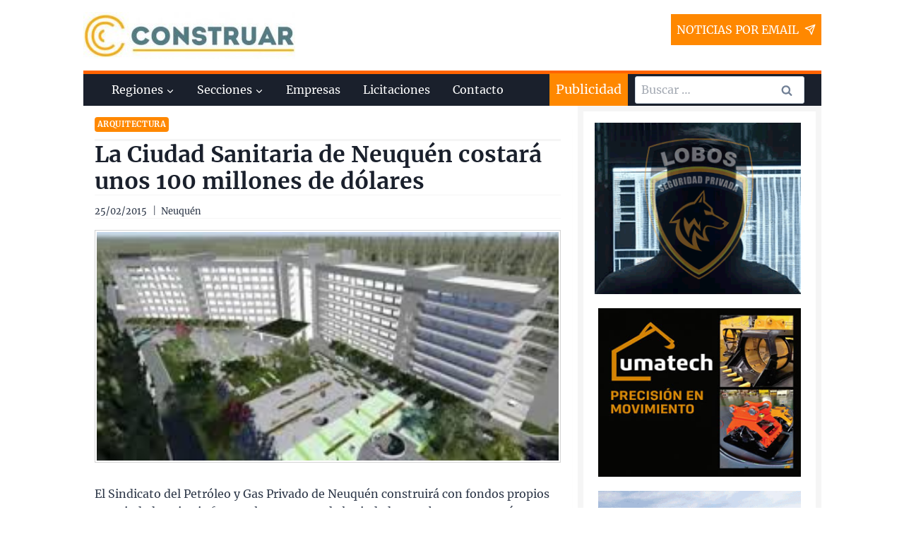

--- FILE ---
content_type: text/html; charset=UTF-8
request_url: https://www.construar.com.ar/2015/02/la-ciudad-sanitaria-de-neuquen-costara-unos-100-millones-de-dolares/
body_size: 39283
content:
<!doctype html>
<html lang="es" class="no-js" itemtype="https://schema.org/Blog" itemscope>
<head><meta charset="UTF-8"><script>if(navigator.userAgent.match(/MSIE|Internet Explorer/i)||navigator.userAgent.match(/Trident\/7\..*?rv:11/i)){var href=document.location.href;if(!href.match(/[?&]nowprocket/)){if(href.indexOf("?")==-1){if(href.indexOf("#")==-1){document.location.href=href+"?nowprocket=1"}else{document.location.href=href.replace("#","?nowprocket=1#")}}else{if(href.indexOf("#")==-1){document.location.href=href+"&nowprocket=1"}else{document.location.href=href.replace("#","&nowprocket=1#")}}}}</script><script>(()=>{class RocketLazyLoadScripts{constructor(){this.v="2.0.4",this.userEvents=["keydown","keyup","mousedown","mouseup","mousemove","mouseover","mouseout","touchmove","touchstart","touchend","touchcancel","wheel","click","dblclick","input"],this.attributeEvents=["onblur","onclick","oncontextmenu","ondblclick","onfocus","onmousedown","onmouseenter","onmouseleave","onmousemove","onmouseout","onmouseover","onmouseup","onmousewheel","onscroll","onsubmit"]}async t(){this.i(),this.o(),/iP(ad|hone)/.test(navigator.userAgent)&&this.h(),this.u(),this.l(this),this.m(),this.k(this),this.p(this),this._(),await Promise.all([this.R(),this.L()]),this.lastBreath=Date.now(),this.S(this),this.P(),this.D(),this.O(),this.M(),await this.C(this.delayedScripts.normal),await this.C(this.delayedScripts.defer),await this.C(this.delayedScripts.async),await this.T(),await this.F(),await this.j(),await this.A(),window.dispatchEvent(new Event("rocket-allScriptsLoaded")),this.everythingLoaded=!0,this.lastTouchEnd&&await new Promise(t=>setTimeout(t,500-Date.now()+this.lastTouchEnd)),this.I(),this.H(),this.U(),this.W()}i(){this.CSPIssue=sessionStorage.getItem("rocketCSPIssue"),document.addEventListener("securitypolicyviolation",t=>{this.CSPIssue||"script-src-elem"!==t.violatedDirective||"data"!==t.blockedURI||(this.CSPIssue=!0,sessionStorage.setItem("rocketCSPIssue",!0))},{isRocket:!0})}o(){window.addEventListener("pageshow",t=>{this.persisted=t.persisted,this.realWindowLoadedFired=!0},{isRocket:!0}),window.addEventListener("pagehide",()=>{this.onFirstUserAction=null},{isRocket:!0})}h(){let t;function e(e){t=e}window.addEventListener("touchstart",e,{isRocket:!0}),window.addEventListener("touchend",function i(o){o.changedTouches[0]&&t.changedTouches[0]&&Math.abs(o.changedTouches[0].pageX-t.changedTouches[0].pageX)<10&&Math.abs(o.changedTouches[0].pageY-t.changedTouches[0].pageY)<10&&o.timeStamp-t.timeStamp<200&&(window.removeEventListener("touchstart",e,{isRocket:!0}),window.removeEventListener("touchend",i,{isRocket:!0}),"INPUT"===o.target.tagName&&"text"===o.target.type||(o.target.dispatchEvent(new TouchEvent("touchend",{target:o.target,bubbles:!0})),o.target.dispatchEvent(new MouseEvent("mouseover",{target:o.target,bubbles:!0})),o.target.dispatchEvent(new PointerEvent("click",{target:o.target,bubbles:!0,cancelable:!0,detail:1,clientX:o.changedTouches[0].clientX,clientY:o.changedTouches[0].clientY})),event.preventDefault()))},{isRocket:!0})}q(t){this.userActionTriggered||("mousemove"!==t.type||this.firstMousemoveIgnored?"keyup"===t.type||"mouseover"===t.type||"mouseout"===t.type||(this.userActionTriggered=!0,this.onFirstUserAction&&this.onFirstUserAction()):this.firstMousemoveIgnored=!0),"click"===t.type&&t.preventDefault(),t.stopPropagation(),t.stopImmediatePropagation(),"touchstart"===this.lastEvent&&"touchend"===t.type&&(this.lastTouchEnd=Date.now()),"click"===t.type&&(this.lastTouchEnd=0),this.lastEvent=t.type,t.composedPath&&t.composedPath()[0].getRootNode()instanceof ShadowRoot&&(t.rocketTarget=t.composedPath()[0]),this.savedUserEvents.push(t)}u(){this.savedUserEvents=[],this.userEventHandler=this.q.bind(this),this.userEvents.forEach(t=>window.addEventListener(t,this.userEventHandler,{passive:!1,isRocket:!0})),document.addEventListener("visibilitychange",this.userEventHandler,{isRocket:!0})}U(){this.userEvents.forEach(t=>window.removeEventListener(t,this.userEventHandler,{passive:!1,isRocket:!0})),document.removeEventListener("visibilitychange",this.userEventHandler,{isRocket:!0}),this.savedUserEvents.forEach(t=>{(t.rocketTarget||t.target).dispatchEvent(new window[t.constructor.name](t.type,t))})}m(){const t="return false",e=Array.from(this.attributeEvents,t=>"data-rocket-"+t),i="["+this.attributeEvents.join("],[")+"]",o="[data-rocket-"+this.attributeEvents.join("],[data-rocket-")+"]",s=(e,i,o)=>{o&&o!==t&&(e.setAttribute("data-rocket-"+i,o),e["rocket"+i]=new Function("event",o),e.setAttribute(i,t))};new MutationObserver(t=>{for(const n of t)"attributes"===n.type&&(n.attributeName.startsWith("data-rocket-")||this.everythingLoaded?n.attributeName.startsWith("data-rocket-")&&this.everythingLoaded&&this.N(n.target,n.attributeName.substring(12)):s(n.target,n.attributeName,n.target.getAttribute(n.attributeName))),"childList"===n.type&&n.addedNodes.forEach(t=>{if(t.nodeType===Node.ELEMENT_NODE)if(this.everythingLoaded)for(const i of[t,...t.querySelectorAll(o)])for(const t of i.getAttributeNames())e.includes(t)&&this.N(i,t.substring(12));else for(const e of[t,...t.querySelectorAll(i)])for(const t of e.getAttributeNames())this.attributeEvents.includes(t)&&s(e,t,e.getAttribute(t))})}).observe(document,{subtree:!0,childList:!0,attributeFilter:[...this.attributeEvents,...e]})}I(){this.attributeEvents.forEach(t=>{document.querySelectorAll("[data-rocket-"+t+"]").forEach(e=>{this.N(e,t)})})}N(t,e){const i=t.getAttribute("data-rocket-"+e);i&&(t.setAttribute(e,i),t.removeAttribute("data-rocket-"+e))}k(t){Object.defineProperty(HTMLElement.prototype,"onclick",{get(){return this.rocketonclick||null},set(e){this.rocketonclick=e,this.setAttribute(t.everythingLoaded?"onclick":"data-rocket-onclick","this.rocketonclick(event)")}})}S(t){function e(e,i){let o=e[i];e[i]=null,Object.defineProperty(e,i,{get:()=>o,set(s){t.everythingLoaded?o=s:e["rocket"+i]=o=s}})}e(document,"onreadystatechange"),e(window,"onload"),e(window,"onpageshow");try{Object.defineProperty(document,"readyState",{get:()=>t.rocketReadyState,set(e){t.rocketReadyState=e},configurable:!0}),document.readyState="loading"}catch(t){console.log("WPRocket DJE readyState conflict, bypassing")}}l(t){this.originalAddEventListener=EventTarget.prototype.addEventListener,this.originalRemoveEventListener=EventTarget.prototype.removeEventListener,this.savedEventListeners=[],EventTarget.prototype.addEventListener=function(e,i,o){o&&o.isRocket||!t.B(e,this)&&!t.userEvents.includes(e)||t.B(e,this)&&!t.userActionTriggered||e.startsWith("rocket-")||t.everythingLoaded?t.originalAddEventListener.call(this,e,i,o):(t.savedEventListeners.push({target:this,remove:!1,type:e,func:i,options:o}),"mouseenter"!==e&&"mouseleave"!==e||t.originalAddEventListener.call(this,e,t.savedUserEvents.push,o))},EventTarget.prototype.removeEventListener=function(e,i,o){o&&o.isRocket||!t.B(e,this)&&!t.userEvents.includes(e)||t.B(e,this)&&!t.userActionTriggered||e.startsWith("rocket-")||t.everythingLoaded?t.originalRemoveEventListener.call(this,e,i,o):t.savedEventListeners.push({target:this,remove:!0,type:e,func:i,options:o})}}J(t,e){this.savedEventListeners=this.savedEventListeners.filter(i=>{let o=i.type,s=i.target||window;return e!==o||t!==s||(this.B(o,s)&&(i.type="rocket-"+o),this.$(i),!1)})}H(){EventTarget.prototype.addEventListener=this.originalAddEventListener,EventTarget.prototype.removeEventListener=this.originalRemoveEventListener,this.savedEventListeners.forEach(t=>this.$(t))}$(t){t.remove?this.originalRemoveEventListener.call(t.target,t.type,t.func,t.options):this.originalAddEventListener.call(t.target,t.type,t.func,t.options)}p(t){let e;function i(e){return t.everythingLoaded?e:e.split(" ").map(t=>"load"===t||t.startsWith("load.")?"rocket-jquery-load":t).join(" ")}function o(o){function s(e){const s=o.fn[e];o.fn[e]=o.fn.init.prototype[e]=function(){return this[0]===window&&t.userActionTriggered&&("string"==typeof arguments[0]||arguments[0]instanceof String?arguments[0]=i(arguments[0]):"object"==typeof arguments[0]&&Object.keys(arguments[0]).forEach(t=>{const e=arguments[0][t];delete arguments[0][t],arguments[0][i(t)]=e})),s.apply(this,arguments),this}}if(o&&o.fn&&!t.allJQueries.includes(o)){const e={DOMContentLoaded:[],"rocket-DOMContentLoaded":[]};for(const t in e)document.addEventListener(t,()=>{e[t].forEach(t=>t())},{isRocket:!0});o.fn.ready=o.fn.init.prototype.ready=function(i){function s(){parseInt(o.fn.jquery)>2?setTimeout(()=>i.bind(document)(o)):i.bind(document)(o)}return"function"==typeof i&&(t.realDomReadyFired?!t.userActionTriggered||t.fauxDomReadyFired?s():e["rocket-DOMContentLoaded"].push(s):e.DOMContentLoaded.push(s)),o([])},s("on"),s("one"),s("off"),t.allJQueries.push(o)}e=o}t.allJQueries=[],o(window.jQuery),Object.defineProperty(window,"jQuery",{get:()=>e,set(t){o(t)}})}P(){const t=new Map;document.write=document.writeln=function(e){const i=document.currentScript,o=document.createRange(),s=i.parentElement;let n=t.get(i);void 0===n&&(n=i.nextSibling,t.set(i,n));const c=document.createDocumentFragment();o.setStart(c,0),c.appendChild(o.createContextualFragment(e)),s.insertBefore(c,n)}}async R(){return new Promise(t=>{this.userActionTriggered?t():this.onFirstUserAction=t})}async L(){return new Promise(t=>{document.addEventListener("DOMContentLoaded",()=>{this.realDomReadyFired=!0,t()},{isRocket:!0})})}async j(){return this.realWindowLoadedFired?Promise.resolve():new Promise(t=>{window.addEventListener("load",t,{isRocket:!0})})}M(){this.pendingScripts=[];this.scriptsMutationObserver=new MutationObserver(t=>{for(const e of t)e.addedNodes.forEach(t=>{"SCRIPT"!==t.tagName||t.noModule||t.isWPRocket||this.pendingScripts.push({script:t,promise:new Promise(e=>{const i=()=>{const i=this.pendingScripts.findIndex(e=>e.script===t);i>=0&&this.pendingScripts.splice(i,1),e()};t.addEventListener("load",i,{isRocket:!0}),t.addEventListener("error",i,{isRocket:!0}),setTimeout(i,1e3)})})})}),this.scriptsMutationObserver.observe(document,{childList:!0,subtree:!0})}async F(){await this.X(),this.pendingScripts.length?(await this.pendingScripts[0].promise,await this.F()):this.scriptsMutationObserver.disconnect()}D(){this.delayedScripts={normal:[],async:[],defer:[]},document.querySelectorAll("script[type$=rocketlazyloadscript]").forEach(t=>{t.hasAttribute("data-rocket-src")?t.hasAttribute("async")&&!1!==t.async?this.delayedScripts.async.push(t):t.hasAttribute("defer")&&!1!==t.defer||"module"===t.getAttribute("data-rocket-type")?this.delayedScripts.defer.push(t):this.delayedScripts.normal.push(t):this.delayedScripts.normal.push(t)})}async _(){await this.L();let t=[];document.querySelectorAll("script[type$=rocketlazyloadscript][data-rocket-src]").forEach(e=>{let i=e.getAttribute("data-rocket-src");if(i&&!i.startsWith("data:")){i.startsWith("//")&&(i=location.protocol+i);try{const o=new URL(i).origin;o!==location.origin&&t.push({src:o,crossOrigin:e.crossOrigin||"module"===e.getAttribute("data-rocket-type")})}catch(t){}}}),t=[...new Map(t.map(t=>[JSON.stringify(t),t])).values()],this.Y(t,"preconnect")}async G(t){if(await this.K(),!0!==t.noModule||!("noModule"in HTMLScriptElement.prototype))return new Promise(e=>{let i;function o(){(i||t).setAttribute("data-rocket-status","executed"),e()}try{if(navigator.userAgent.includes("Firefox/")||""===navigator.vendor||this.CSPIssue)i=document.createElement("script"),[...t.attributes].forEach(t=>{let e=t.nodeName;"type"!==e&&("data-rocket-type"===e&&(e="type"),"data-rocket-src"===e&&(e="src"),i.setAttribute(e,t.nodeValue))}),t.text&&(i.text=t.text),t.nonce&&(i.nonce=t.nonce),i.hasAttribute("src")?(i.addEventListener("load",o,{isRocket:!0}),i.addEventListener("error",()=>{i.setAttribute("data-rocket-status","failed-network"),e()},{isRocket:!0}),setTimeout(()=>{i.isConnected||e()},1)):(i.text=t.text,o()),i.isWPRocket=!0,t.parentNode.replaceChild(i,t);else{const i=t.getAttribute("data-rocket-type"),s=t.getAttribute("data-rocket-src");i?(t.type=i,t.removeAttribute("data-rocket-type")):t.removeAttribute("type"),t.addEventListener("load",o,{isRocket:!0}),t.addEventListener("error",i=>{this.CSPIssue&&i.target.src.startsWith("data:")?(console.log("WPRocket: CSP fallback activated"),t.removeAttribute("src"),this.G(t).then(e)):(t.setAttribute("data-rocket-status","failed-network"),e())},{isRocket:!0}),s?(t.fetchPriority="high",t.removeAttribute("data-rocket-src"),t.src=s):t.src="data:text/javascript;base64,"+window.btoa(unescape(encodeURIComponent(t.text)))}}catch(i){t.setAttribute("data-rocket-status","failed-transform"),e()}});t.setAttribute("data-rocket-status","skipped")}async C(t){const e=t.shift();return e?(e.isConnected&&await this.G(e),this.C(t)):Promise.resolve()}O(){this.Y([...this.delayedScripts.normal,...this.delayedScripts.defer,...this.delayedScripts.async],"preload")}Y(t,e){this.trash=this.trash||[];let i=!0;var o=document.createDocumentFragment();t.forEach(t=>{const s=t.getAttribute&&t.getAttribute("data-rocket-src")||t.src;if(s&&!s.startsWith("data:")){const n=document.createElement("link");n.href=s,n.rel=e,"preconnect"!==e&&(n.as="script",n.fetchPriority=i?"high":"low"),t.getAttribute&&"module"===t.getAttribute("data-rocket-type")&&(n.crossOrigin=!0),t.crossOrigin&&(n.crossOrigin=t.crossOrigin),t.integrity&&(n.integrity=t.integrity),t.nonce&&(n.nonce=t.nonce),o.appendChild(n),this.trash.push(n),i=!1}}),document.head.appendChild(o)}W(){this.trash.forEach(t=>t.remove())}async T(){try{document.readyState="interactive"}catch(t){}this.fauxDomReadyFired=!0;try{await this.K(),this.J(document,"readystatechange"),document.dispatchEvent(new Event("rocket-readystatechange")),await this.K(),document.rocketonreadystatechange&&document.rocketonreadystatechange(),await this.K(),this.J(document,"DOMContentLoaded"),document.dispatchEvent(new Event("rocket-DOMContentLoaded")),await this.K(),this.J(window,"DOMContentLoaded"),window.dispatchEvent(new Event("rocket-DOMContentLoaded"))}catch(t){console.error(t)}}async A(){try{document.readyState="complete"}catch(t){}try{await this.K(),this.J(document,"readystatechange"),document.dispatchEvent(new Event("rocket-readystatechange")),await this.K(),document.rocketonreadystatechange&&document.rocketonreadystatechange(),await this.K(),this.J(window,"load"),window.dispatchEvent(new Event("rocket-load")),await this.K(),window.rocketonload&&window.rocketonload(),await this.K(),this.allJQueries.forEach(t=>t(window).trigger("rocket-jquery-load")),await this.K(),this.J(window,"pageshow");const t=new Event("rocket-pageshow");t.persisted=this.persisted,window.dispatchEvent(t),await this.K(),window.rocketonpageshow&&window.rocketonpageshow({persisted:this.persisted})}catch(t){console.error(t)}}async K(){Date.now()-this.lastBreath>45&&(await this.X(),this.lastBreath=Date.now())}async X(){return document.hidden?new Promise(t=>setTimeout(t)):new Promise(t=>requestAnimationFrame(t))}B(t,e){return e===document&&"readystatechange"===t||(e===document&&"DOMContentLoaded"===t||(e===window&&"DOMContentLoaded"===t||(e===window&&"load"===t||e===window&&"pageshow"===t)))}static run(){(new RocketLazyLoadScripts).t()}}RocketLazyLoadScripts.run()})();</script>
	
	<meta name="viewport" content="width=device-width, initial-scale=1, minimum-scale=1">
	<meta name='robots' content='index, follow, max-image-preview:large, max-snippet:-1, max-video-preview:-1' />

	<!-- This site is optimized with the Yoast SEO plugin v26.7 - https://yoast.com/wordpress/plugins/seo/ -->
	<title>La Ciudad Sanitaria de Neuquén costará unos 100 millones de dólares - Construar.com.ar</title>
<style id="rocket-critical-css">:root{--wp-admin-theme-color:#007cba;--wp-admin-theme-color-darker-10:#006ba1;--wp-admin-theme-color-darker-20:#005a87} html{line-height:1.15;-webkit-text-size-adjust:100%}body{margin:0}main{display:block;min-width:0}h1{font-size:2em;margin:0.67em 0}a{background-color:transparent}img{border-style:none}button,input{font-size:100%;margin:0}button,input{overflow:visible}button{text-transform:none}button,[type="submit"]{-webkit-appearance:button}button::-moz-focus-inner,[type="submit"]::-moz-focus-inner{border-style:none;padding:0}button:-moz-focusring,[type="submit"]:-moz-focusring{outline:1px dotted ButtonText}[type="search"]{-webkit-appearance:textfield;outline-offset:-2px}[type="search"]::-webkit-search-decoration{-webkit-appearance:none}::-webkit-file-upload-button{-webkit-appearance:button;font:inherit}:root{--global-gray-400:#CBD5E0;--global-gray-500:#A0AEC0;--global-xs-spacing:1em;--global-sm-spacing:1.5rem;--global-md-spacing:2rem;--global-lg-spacing:2.5em;--global-xl-spacing:3.5em;--global-xxl-spacing:5rem;--global-edge-spacing:1.5rem;--global-boxed-spacing:2rem}h1,h2{padding:0;margin:0}h3 a{color:inherit;text-decoration:none}html{box-sizing:border-box}*,*::before,*::after{box-sizing:inherit}ul{margin:0 0 1.5em 1.5em;padding:0}ul{list-style:disc}li>ul{margin-bottom:0;margin-left:1.5em}img{display:block;height:auto;max-width:100%}a{color:var(--global-palette-highlight)}.screen-reader-text{clip:rect(1px,1px,1px,1px);position:absolute!important;height:1px;width:1px;overflow:hidden;word-wrap:normal!important}input[type="email"],input[type="search"]{-webkit-appearance:none;color:var(--global-palette5);border:1px solid var(--global-gray-400);border-radius:3px;padding:0.4em 0.5em;background:var(--global-palette9);box-shadow:0px 0px 0px -7px rgba(0,0,0,0)}::-webkit-input-placeholder{color:var(--global-palette6)}::-moz-placeholder{color:var(--global-palette6);opacity:1}:-ms-input-placeholder{color:var(--global-palette6)}:-moz-placeholder{color:var(--global-palette6)}::placeholder{color:var(--global-palette6)}.search-form{position:relative}.search-form input[type="search"],.search-form input.search-field{padding-right:60px;width:100%}.search-form .search-submit[type="submit"]{top:0;right:0;bottom:0;position:absolute;color:transparent;background:transparent;z-index:2;width:50px;border:0;padding:8px 12px 7px;border-radius:0;box-shadow:none;overflow:hidden}.search-form .kadence-search-icon-wrap{position:absolute;right:0;top:0;height:100%;width:50px;padding:0;text-align:center;background:0 0;z-index:3;color:var(--global-palette6);text-shadow:none;display:flex;align-items:center;justify-content:center}button,input[type="submit"]{border-radius:3px;background:var(--global-palette-btn-bg);color:var(--global-palette-btn);padding:0.4em 1em;border:0;line-height:1.6;display:inline-block;font-family:inherit;text-decoration:none;box-shadow:0px 0px 0px -7px rgba(0,0,0,0)}.kadence-svg-iconset{display:inline-flex;align-self:center}.kadence-svg-iconset svg{height:1em;width:1em}.kadence-svg-iconset.svg-baseline svg{top:.125em;position:relative}.kt-clear{*zoom:1}.kt-clear::before,.kt-clear::after{content:' ';display:table}.kt-clear::after{clear:both}.content-area{margin:var(--global-xxl-spacing) 0}.content-vertical-padding-hide .content-area{margin-top:0;margin-bottom:0}.site-container,.site-header-row-layout-contained{margin:0 auto;padding:0 var(--global-sm-spacing)}.content-bg{background:white}@media screen and (min-width:1025px){.has-sidebar .content-container{display:grid;grid-template-columns:5fr 2fr;grid-gap:var(--global-xl-spacing);justify-content:center}#secondary{grid-column:2;grid-row:1}}#kt-scroll-up{position:fixed;transform:translateY(40px);opacity:0;z-index:1000;display:flex}#kt-scroll-up.scroll-up-style-outline{background:transparent}.scroll-up-style-outline{border-width:2px;border-style:solid;border-color:currentColor;color:var(--global-palette4)}@media screen and (max-width:719px){.vs-sm-false{display:none!important}}#wrapper{overflow:hidden}body.footer-on-bottom #wrapper{min-height:100vh;display:flex;flex-direction:column}body.footer-on-bottom #inner-wrap{flex:1 0 auto}.site-branding{max-height:inherit}.site-branding a.brand{display:flex;flex-direction:row;align-items:center;text-decoration:none;color:inherit;max-height:inherit}.site-branding a.brand img{display:block}.header-navigation ul ul{display:none;position:absolute;top:100%;flex-direction:column;background:#fff;margin-left:0;box-shadow:0 2px 13px rgba(0,0,0,0.1);z-index:1000}.header-navigation ul ul li:last-child{border-bottom:0}.nav--toggle-sub .dropdown-nav-toggle{display:block;background:transparent;position:absolute;right:0;top:50%;width:0.7em;height:0.7em;font-size:inherit;width:0.9em;height:0.9em;font-size:0.9em;display:inline-flex;line-height:inherit;margin:0;padding:0;border:none;border-radius:0;transform:translateY(-50%);overflow:visible}.nav--toggle-sub li.menu-item-has-children{position:relative}.nav-drop-title-wrap{position:relative;padding-right:1em;display:block}.header-navigation,.header-menu-container{display:flex}.header-navigation a{display:block;width:100%;text-decoration:none;color:var(--global-palette4)}.header-navigation ul{display:block;list-style:none;margin:0;padding:0}.header-navigation ul li a{padding:0.6em 0.5em}.header-navigation ul ul li a{padding:1em}.header-navigation ul ul a{width:200px}.header-navigation .menu{display:flex;flex-wrap:wrap;justify-content:center}.menu-toggle-open{display:flex;background:transparent;align-items:center;box-shadow:none}.menu-toggle-open .menu-toggle-icon{display:flex}.menu-toggle-open.menu-toggle-style-default{border:0}.site .menu-toggle-open{box-shadow:none}.mobile-navigation{width:100%}.mobile-navigation a{display:block;width:100%;text-decoration:none;padding:0.6em 0.5em}.mobile-navigation ul{display:block;list-style:none;margin:0;padding:0}.drawer-nav-drop-wrap{display:flex;position:relative}.drawer-nav-drop-wrap a{color:inherit}.drawer-nav-drop-wrap .drawer-sub-toggle{background:transparent;color:inherit;padding:0.5em 0.7em;display:flex;border:0;border-radius:0;box-shadow:none;line-height:normal}.mobile-navigation ul ul{padding-left:1em;display:none}.popup-drawer{position:fixed;display:none;top:0;bottom:0;left:-99999rem;right:99999rem;z-index:100000}.popup-drawer .drawer-overlay{background-color:rgba(0,0,0,0.4);position:fixed;top:0;right:0;bottom:0;left:0;opacity:0}.popup-drawer .drawer-inner{width:100%;transform:translateX(100%);max-width:90%;right:0;top:0;overflow:auto;background:#090c10;color:#fff;bottom:0;opacity:0;position:fixed;box-shadow:0 0 2rem 0 rgba(0,0,0,0.1);display:flex;flex-direction:column}.popup-drawer .drawer-header{padding:0 1.5em;display:flex;justify-content:flex-end;min-height:calc(1.2em + 24px)}.popup-drawer .drawer-header .drawer-toggle{background:transparent;border:0;font-size:24px;line-height:1;padding:0.6em 0.15em;color:inherit;display:flex;box-shadow:none}.popup-drawer .drawer-content{padding:0 1.5em 1.5em}@media screen and (max-width:1024px){.animate-body-popup #inner-wrap,.animate-body-popup .site-header-row{transform:none}}.popup-drawer .drawer-header .drawer-toggle{width:24px;position:relative;height:24px;box-sizing:content-box}.drawer-toggle .toggle-close-bar{width:18px;height:2px;background:currentColor;transform-origin:center center;position:absolute;margin-top:-1px;opacity:0;border-radius:2px;left:50%;margin-left:-9px;top:50%;transform:rotate(45deg) translateX(-50%)}.drawer-toggle .toggle-close-bar:last-child{transform:rotate(-45deg) translateX(50%)}#main-header{display:none}#masthead{position:relative;z-index:11}@media screen and (min-width:1025px){#main-header{display:block}#mobile-header{display:none}}.site-header-row{display:grid;grid-template-columns:auto auto}.site-header-section{display:flex;max-height:inherit}.site-header-item{display:flex;align-items:center;margin-right:10px;max-height:inherit}.site-header-section>.site-header-item:last-child{margin-right:0}.drawer-content .site-header-item{margin-right:0;margin-bottom:10px}.drawer-content .site-header-item:last-child{margin-bottom:0}.site-header-section-right{justify-content:flex-end}#mobile-drawer{z-index:99999}.widget{margin-top:0;margin-bottom:1.5em}.widget-area .widget-title{font-size:20px;line-height:1.5;margin-bottom:0.5em;text-transform:uppercase}.widget-area a:not(.button){color:var(--global-palette3);text-decoration:none}.widget-area .widget{margin-left:0;margin-right:0}.entry{box-shadow:0px 15px 25px -10px rgba(0,0,0,0.05);border-radius:.25rem}.content-wrap{position:relative}@media screen and (max-width:719px){.content-style-boxed .content-bg:not(.loop-entry){margin-left:-1rem;margin-right:-1rem;width:auto}.primary-sidebar{padding-left:0;padding-right:0}}.single-content{margin:var(--global-md-spacing) 0 0}.single-content p{margin-top:var(--global-md-spacing);margin-bottom:0}.single-content p:first-child{margin-top:0}.entry-content:after{display:table;clear:both;content:''}.site .post-thumbnail{display:block;height:0;padding-bottom:66.67%;overflow:hidden;position:relative}.site .post-thumbnail.kadence-thumbnail-ratio-1-2{padding-bottom:50%}.site .post-thumbnail .post-thumbnail-inner{position:absolute;top:0;bottom:0;left:0;right:0}.site .post-thumbnail img{flex:1;height:100%;object-fit:cover;width:100%}.entry-meta{font-size:80%;margin:1em 0;display:flex;flex-wrap:wrap}.entry-meta>*{display:inline-flex;align-items:center;flex-wrap:wrap}.entry-meta>* time{white-space:nowrap}.entry-meta>*:after{margin-left:.5rem;margin-right:.5rem;content:"";display:inline-block;background-color:currentColor;height:.25rem;width:.25rem;opacity:.8;border-radius:9999px;vertical-align:.1875em}.entry-meta.entry-meta-divider-vline>*:after{content:'|';height:auto;background:transparent}.entry-meta>*:last-child:after{display:none}.updated:not(.published){display:none}.entry-taxonomies{margin-bottom:0.5em;letter-spacing:.05em;font-size:70%;text-transform:uppercase}.entry-taxonomies a{text-decoration:none;font-weight:bold}.entry-taxonomies .category-style-pill a{background:var(--global-palette-highlight);color:white;padding:0.25rem;border-radius:0.25rem;margin-right:.25rem;margin-bottom:.25rem;display:inline-block;line-height:1.2}.entry-taxonomies .category-style-pill a:last-child{margin-right:0}.loop-entry.type-post .entry-taxonomies .category-style-pill a{color:white}.title-align-left{text-align:left}.entry-header{margin-bottom:1em}.entry-footer{clear:both}.entry-title{word-wrap:break-word}.comment-form p{margin:1.5em 0}.primary-sidebar{padding-top:1.5rem;padding-bottom:1.5rem;margin-left:auto;margin-right:auto}@media screen and (min-width:768px){.primary-sidebar{padding-left:0;padding-right:0}}@media screen and (min-width:1025px){.primary-sidebar{padding:0;margin:0}}.entry-related-carousel .entry-footer,.entry-related-carousel .entry-taxonomies{display:none}</style>
	<meta name="description" content="El Sindicato del Petróleo y Gas Privado de Neuquén construirá con fondos propios una ciudad sanitaria frente al aeropuerto de la ciudad, una obra que" />
	<link rel="canonical" href="https://www.construar.com.ar/2015/02/la-ciudad-sanitaria-de-neuquen-costara-unos-100-millones-de-dolares/" />
	<meta property="og:locale" content="es_ES" />
	<meta property="og:type" content="article" />
	<meta property="og:title" content="La Ciudad Sanitaria de Neuquén costará unos 100 millones de dólares - Construar.com.ar" />
	<meta property="og:description" content="El Sindicato del Petróleo y Gas Privado de Neuquén construirá con fondos propios una ciudad sanitaria frente al aeropuerto de la ciudad, una obra que" />
	<meta property="og:url" content="https://www.construar.com.ar/2015/02/la-ciudad-sanitaria-de-neuquen-costara-unos-100-millones-de-dolares/" />
	<meta property="og:site_name" content="Construar.com.ar" />
	<meta property="article:publisher" content="https://www.facebook.com/Construar-682457111821182/?ref=bookmarks" />
	<meta property="article:published_time" content="2015-02-25T17:58:44+00:00" />
	<meta property="article:modified_time" content="2015-02-25T17:59:19+00:00" />
	<meta property="og:image" content="https://www.construar.com.ar/wp-content/uploads/2015/02/Ciudad-Sanitaria.jpg" />
	<meta property="og:image:width" content="279" />
	<meta property="og:image:height" content="181" />
	<meta property="og:image:type" content="image/jpeg" />
	<meta name="author" content="Miguel" />
	<meta name="twitter:card" content="summary_large_image" />
	<script type="application/ld+json" class="yoast-schema-graph">{"@context":"https://schema.org","@graph":[{"@type":"Article","@id":"https://www.construar.com.ar/2015/02/la-ciudad-sanitaria-de-neuquen-costara-unos-100-millones-de-dolares/#article","isPartOf":{"@id":"https://www.construar.com.ar/2015/02/la-ciudad-sanitaria-de-neuquen-costara-unos-100-millones-de-dolares/"},"author":{"name":"Miguel","@id":"https://www.construar.com.ar/#/schema/person/44d8d7851eb5e13c7dc80e2c42cb4c0c"},"headline":"La Ciudad Sanitaria de Neuquén costará unos 100 millones de dólares","datePublished":"2015-02-25T17:58:44+00:00","dateModified":"2015-02-25T17:59:19+00:00","mainEntityOfPage":{"@id":"https://www.construar.com.ar/2015/02/la-ciudad-sanitaria-de-neuquen-costara-unos-100-millones-de-dolares/"},"wordCount":462,"commentCount":0,"publisher":{"@id":"https://www.construar.com.ar/#organization"},"image":{"@id":"https://www.construar.com.ar/2015/02/la-ciudad-sanitaria-de-neuquen-costara-unos-100-millones-de-dolares/#primaryimage"},"thumbnailUrl":"https://www.construar.com.ar/wp-content/uploads/2015/02/Ciudad-Sanitaria.jpg","articleSection":["Arquitectura"],"inLanguage":"es","potentialAction":[{"@type":"CommentAction","name":"Comment","target":["https://www.construar.com.ar/2015/02/la-ciudad-sanitaria-de-neuquen-costara-unos-100-millones-de-dolares/#respond"]}]},{"@type":["WebPage","ItemPage"],"@id":"https://www.construar.com.ar/2015/02/la-ciudad-sanitaria-de-neuquen-costara-unos-100-millones-de-dolares/","url":"https://www.construar.com.ar/2015/02/la-ciudad-sanitaria-de-neuquen-costara-unos-100-millones-de-dolares/","name":"La Ciudad Sanitaria de Neuquén costará unos 100 millones de dólares - Construar.com.ar","isPartOf":{"@id":"https://www.construar.com.ar/#website"},"primaryImageOfPage":{"@id":"https://www.construar.com.ar/2015/02/la-ciudad-sanitaria-de-neuquen-costara-unos-100-millones-de-dolares/#primaryimage"},"image":{"@id":"https://www.construar.com.ar/2015/02/la-ciudad-sanitaria-de-neuquen-costara-unos-100-millones-de-dolares/#primaryimage"},"thumbnailUrl":"https://www.construar.com.ar/wp-content/uploads/2015/02/Ciudad-Sanitaria.jpg","datePublished":"2015-02-25T17:58:44+00:00","dateModified":"2015-02-25T17:59:19+00:00","description":"El Sindicato del Petróleo y Gas Privado de Neuquén construirá con fondos propios una ciudad sanitaria frente al aeropuerto de la ciudad, una obra que","breadcrumb":{"@id":"https://www.construar.com.ar/2015/02/la-ciudad-sanitaria-de-neuquen-costara-unos-100-millones-de-dolares/#breadcrumb"},"inLanguage":"es","potentialAction":[{"@type":"ReadAction","target":["https://www.construar.com.ar/2015/02/la-ciudad-sanitaria-de-neuquen-costara-unos-100-millones-de-dolares/"]}]},{"@type":"ImageObject","inLanguage":"es","@id":"https://www.construar.com.ar/2015/02/la-ciudad-sanitaria-de-neuquen-costara-unos-100-millones-de-dolares/#primaryimage","url":"https://www.construar.com.ar/wp-content/uploads/2015/02/Ciudad-Sanitaria.jpg","contentUrl":"https://www.construar.com.ar/wp-content/uploads/2015/02/Ciudad-Sanitaria.jpg","width":279,"height":181},{"@type":"BreadcrumbList","@id":"https://www.construar.com.ar/2015/02/la-ciudad-sanitaria-de-neuquen-costara-unos-100-millones-de-dolares/#breadcrumb","itemListElement":[{"@type":"ListItem","position":1,"name":"Portada","item":"https://www.construar.com.ar/"},{"@type":"ListItem","position":2,"name":"Arquitectura","item":"https://www.construar.com.ar/arquitectura/"},{"@type":"ListItem","position":3,"name":"La Ciudad Sanitaria de Neuquén costará unos 100 millones de dólares"}]},{"@type":"WebSite","@id":"https://www.construar.com.ar/#website","url":"https://www.construar.com.ar/","name":"Construar.com.ar","description":"Noticias de licitaciones, obras públicas e infraestructura","publisher":{"@id":"https://www.construar.com.ar/#organization"},"potentialAction":[{"@type":"SearchAction","target":{"@type":"EntryPoint","urlTemplate":"https://www.construar.com.ar/?s={search_term_string}"},"query-input":{"@type":"PropertyValueSpecification","valueRequired":true,"valueName":"search_term_string"}}],"inLanguage":"es"},{"@type":"Organization","@id":"https://www.construar.com.ar/#organization","name":"Construar","url":"https://www.construar.com.ar/","logo":{"@type":"ImageObject","inLanguage":"es","@id":"https://www.construar.com.ar/#/schema/logo/image/","url":"https://www.construar.com.ar/wp-content/uploads/2021/01/header_logo_new.jpg","contentUrl":"https://www.construar.com.ar/wp-content/uploads/2021/01/header_logo_new.jpg","width":300,"height":67,"caption":"Construar"},"image":{"@id":"https://www.construar.com.ar/#/schema/logo/image/"},"sameAs":["https://www.facebook.com/Construar-682457111821182/?ref=bookmarks"]},{"@type":"Person","@id":"https://www.construar.com.ar/#/schema/person/44d8d7851eb5e13c7dc80e2c42cb4c0c","name":"Miguel"}]}</script>
	<!-- / Yoast SEO plugin. -->


<link rel='dns-prefetch' href='//www.googletagmanager.com' />
<link rel="alternate" type="application/rss+xml" title="Construar.com.ar &raquo; Feed" href="https://www.construar.com.ar/feed/" />
<link rel="alternate" type="application/rss+xml" title="Construar.com.ar &raquo; Feed de los comentarios" href="https://www.construar.com.ar/comments/feed/" />
<script id="wpp-js" src="https://www.construar.com.ar/wp-content/plugins/wordpress-popular-posts/assets/js/wpp.min.js?ver=7.3.6" data-sampling="0" data-sampling-rate="100" data-api-url="https://www.construar.com.ar/wp-json/wordpress-popular-posts" data-post-id="3458" data-token="086847e761" data-lang="0" data-debug="0"></script>
			<script type="rocketlazyloadscript">document.documentElement.classList.remove( 'no-js' );</script>
			<link rel="alternate" type="application/rss+xml" title="Construar.com.ar &raquo; Comentario La Ciudad Sanitaria de Neuquén costará unos 100 millones de dólares del feed" href="https://www.construar.com.ar/2015/02/la-ciudad-sanitaria-de-neuquen-costara-unos-100-millones-de-dolares/feed/" />
<link rel="alternate" title="oEmbed (JSON)" type="application/json+oembed" href="https://www.construar.com.ar/wp-json/oembed/1.0/embed?url=https%3A%2F%2Fwww.construar.com.ar%2F2015%2F02%2Fla-ciudad-sanitaria-de-neuquen-costara-unos-100-millones-de-dolares%2F" />
<link rel="alternate" title="oEmbed (XML)" type="text/xml+oembed" href="https://www.construar.com.ar/wp-json/oembed/1.0/embed?url=https%3A%2F%2Fwww.construar.com.ar%2F2015%2F02%2Fla-ciudad-sanitaria-de-neuquen-costara-unos-100-millones-de-dolares%2F&#038;format=xml" />
<!-- www.construar.com.ar is managing ads with Advanced Ads 2.0.16 – https://wpadvancedads.com/ --><!--noptimize--><script type="rocketlazyloadscript" id="const-ready">
			window.advanced_ads_ready=function(e,a){a=a||"complete";var d=function(e){return"interactive"===a?"loading"!==e:"complete"===e};d(document.readyState)?e():document.addEventListener("readystatechange",(function(a){d(a.target.readyState)&&e()}),{once:"interactive"===a})},window.advanced_ads_ready_queue=window.advanced_ads_ready_queue||[];		</script>
		<!--/noptimize--><style id='wp-img-auto-sizes-contain-inline-css'>
img:is([sizes=auto i],[sizes^="auto," i]){contain-intrinsic-size:3000px 1500px}
/*# sourceURL=wp-img-auto-sizes-contain-inline-css */
</style>
<link data-minify="1" rel='preload'  href='https://www.construar.com.ar/wp-content/cache/min/1/wp-content/plugins/kadence-blocks/dist/style-blocks-rowlayout.css?ver=1759261393' data-rocket-async="style" as="style" onload="this.onload=null;this.rel='stylesheet'" onerror="this.removeAttribute('data-rocket-async')"  media='all' />
<link data-minify="1" rel='preload'  href='https://www.construar.com.ar/wp-content/cache/min/1/wp-content/plugins/kadence-blocks/dist/style-blocks-column.css?ver=1759261393' data-rocket-async="style" as="style" onload="this.onload=null;this.rel='stylesheet'" onerror="this.removeAttribute('data-rocket-async')"  media='all' />
<style id='kadence-blocks-advancedheading-inline-css'>
.wp-block-kadence-advancedheading mark{background:transparent;border-style:solid;border-width:0}.wp-block-kadence-advancedheading mark.kt-highlight{color:#f76a0c;}.kb-adv-heading-icon{display: inline-flex;justify-content: center;align-items: center;} .is-layout-constrained > .kb-advanced-heading-link {display: block;}.single-content .kadence-advanced-heading-wrapper h1, .single-content .kadence-advanced-heading-wrapper h2, .single-content .kadence-advanced-heading-wrapper h3, .single-content .kadence-advanced-heading-wrapper h4, .single-content .kadence-advanced-heading-wrapper h5, .single-content .kadence-advanced-heading-wrapper h6 {margin: 1.5em 0 .5em;}.single-content .kadence-advanced-heading-wrapper+* { margin-top:0;}.kb-screen-reader-text{position:absolute;width:1px;height:1px;padding:0;margin:-1px;overflow:hidden;clip:rect(0,0,0,0);}
/*# sourceURL=kadence-blocks-advancedheading-inline-css */
</style>
<link data-minify="1" rel='preload'  href='https://www.construar.com.ar/wp-content/cache/min/1/wp-content/plugins/kadence-blocks/dist/style-blocks-form.css?ver=1759261393' data-rocket-async="style" as="style" onload="this.onload=null;this.rel='stylesheet'" onerror="this.removeAttribute('data-rocket-async')"  media='all' />
<style id='wp-emoji-styles-inline-css'>

	img.wp-smiley, img.emoji {
		display: inline !important;
		border: none !important;
		box-shadow: none !important;
		height: 1em !important;
		width: 1em !important;
		margin: 0 0.07em !important;
		vertical-align: -0.1em !important;
		background: none !important;
		padding: 0 !important;
	}
/*# sourceURL=wp-emoji-styles-inline-css */
</style>
<style id='wp-block-library-inline-css'>
:root{--wp-block-synced-color:#7a00df;--wp-block-synced-color--rgb:122,0,223;--wp-bound-block-color:var(--wp-block-synced-color);--wp-editor-canvas-background:#ddd;--wp-admin-theme-color:#007cba;--wp-admin-theme-color--rgb:0,124,186;--wp-admin-theme-color-darker-10:#006ba1;--wp-admin-theme-color-darker-10--rgb:0,107,160.5;--wp-admin-theme-color-darker-20:#005a87;--wp-admin-theme-color-darker-20--rgb:0,90,135;--wp-admin-border-width-focus:2px}@media (min-resolution:192dpi){:root{--wp-admin-border-width-focus:1.5px}}.wp-element-button{cursor:pointer}:root .has-very-light-gray-background-color{background-color:#eee}:root .has-very-dark-gray-background-color{background-color:#313131}:root .has-very-light-gray-color{color:#eee}:root .has-very-dark-gray-color{color:#313131}:root .has-vivid-green-cyan-to-vivid-cyan-blue-gradient-background{background:linear-gradient(135deg,#00d084,#0693e3)}:root .has-purple-crush-gradient-background{background:linear-gradient(135deg,#34e2e4,#4721fb 50%,#ab1dfe)}:root .has-hazy-dawn-gradient-background{background:linear-gradient(135deg,#faaca8,#dad0ec)}:root .has-subdued-olive-gradient-background{background:linear-gradient(135deg,#fafae1,#67a671)}:root .has-atomic-cream-gradient-background{background:linear-gradient(135deg,#fdd79a,#004a59)}:root .has-nightshade-gradient-background{background:linear-gradient(135deg,#330968,#31cdcf)}:root .has-midnight-gradient-background{background:linear-gradient(135deg,#020381,#2874fc)}:root{--wp--preset--font-size--normal:16px;--wp--preset--font-size--huge:42px}.has-regular-font-size{font-size:1em}.has-larger-font-size{font-size:2.625em}.has-normal-font-size{font-size:var(--wp--preset--font-size--normal)}.has-huge-font-size{font-size:var(--wp--preset--font-size--huge)}.has-text-align-center{text-align:center}.has-text-align-left{text-align:left}.has-text-align-right{text-align:right}.has-fit-text{white-space:nowrap!important}#end-resizable-editor-section{display:none}.aligncenter{clear:both}.items-justified-left{justify-content:flex-start}.items-justified-center{justify-content:center}.items-justified-right{justify-content:flex-end}.items-justified-space-between{justify-content:space-between}.screen-reader-text{border:0;clip-path:inset(50%);height:1px;margin:-1px;overflow:hidden;padding:0;position:absolute;width:1px;word-wrap:normal!important}.screen-reader-text:focus{background-color:#ddd;clip-path:none;color:#444;display:block;font-size:1em;height:auto;left:5px;line-height:normal;padding:15px 23px 14px;text-decoration:none;top:5px;width:auto;z-index:100000}html :where(.has-border-color){border-style:solid}html :where([style*=border-top-color]){border-top-style:solid}html :where([style*=border-right-color]){border-right-style:solid}html :where([style*=border-bottom-color]){border-bottom-style:solid}html :where([style*=border-left-color]){border-left-style:solid}html :where([style*=border-width]){border-style:solid}html :where([style*=border-top-width]){border-top-style:solid}html :where([style*=border-right-width]){border-right-style:solid}html :where([style*=border-bottom-width]){border-bottom-style:solid}html :where([style*=border-left-width]){border-left-style:solid}html :where(img[class*=wp-image-]){height:auto;max-width:100%}:where(figure){margin:0 0 1em}html :where(.is-position-sticky){--wp-admin--admin-bar--position-offset:var(--wp-admin--admin-bar--height,0px)}@media screen and (max-width:600px){html :where(.is-position-sticky){--wp-admin--admin-bar--position-offset:0px}}

/*# sourceURL=wp-block-library-inline-css */
</style><style id='wp-block-image-inline-css'>
.wp-block-image>a,.wp-block-image>figure>a{display:inline-block}.wp-block-image img{box-sizing:border-box;height:auto;max-width:100%;vertical-align:bottom}@media not (prefers-reduced-motion){.wp-block-image img.hide{visibility:hidden}.wp-block-image img.show{animation:show-content-image .4s}}.wp-block-image[style*=border-radius] img,.wp-block-image[style*=border-radius]>a{border-radius:inherit}.wp-block-image.has-custom-border img{box-sizing:border-box}.wp-block-image.aligncenter{text-align:center}.wp-block-image.alignfull>a,.wp-block-image.alignwide>a{width:100%}.wp-block-image.alignfull img,.wp-block-image.alignwide img{height:auto;width:100%}.wp-block-image .aligncenter,.wp-block-image .alignleft,.wp-block-image .alignright,.wp-block-image.aligncenter,.wp-block-image.alignleft,.wp-block-image.alignright{display:table}.wp-block-image .aligncenter>figcaption,.wp-block-image .alignleft>figcaption,.wp-block-image .alignright>figcaption,.wp-block-image.aligncenter>figcaption,.wp-block-image.alignleft>figcaption,.wp-block-image.alignright>figcaption{caption-side:bottom;display:table-caption}.wp-block-image .alignleft{float:left;margin:.5em 1em .5em 0}.wp-block-image .alignright{float:right;margin:.5em 0 .5em 1em}.wp-block-image .aligncenter{margin-left:auto;margin-right:auto}.wp-block-image :where(figcaption){margin-bottom:1em;margin-top:.5em}.wp-block-image.is-style-circle-mask img{border-radius:9999px}@supports ((-webkit-mask-image:none) or (mask-image:none)) or (-webkit-mask-image:none){.wp-block-image.is-style-circle-mask img{border-radius:0;-webkit-mask-image:url('data:image/svg+xml;utf8,<svg viewBox="0 0 100 100" xmlns="http://www.w3.org/2000/svg"><circle cx="50" cy="50" r="50"/></svg>');mask-image:url('data:image/svg+xml;utf8,<svg viewBox="0 0 100 100" xmlns="http://www.w3.org/2000/svg"><circle cx="50" cy="50" r="50"/></svg>');mask-mode:alpha;-webkit-mask-position:center;mask-position:center;-webkit-mask-repeat:no-repeat;mask-repeat:no-repeat;-webkit-mask-size:contain;mask-size:contain}}:root :where(.wp-block-image.is-style-rounded img,.wp-block-image .is-style-rounded img){border-radius:9999px}.wp-block-image figure{margin:0}.wp-lightbox-container{display:flex;flex-direction:column;position:relative}.wp-lightbox-container img{cursor:zoom-in}.wp-lightbox-container img:hover+button{opacity:1}.wp-lightbox-container button{align-items:center;backdrop-filter:blur(16px) saturate(180%);background-color:#5a5a5a40;border:none;border-radius:4px;cursor:zoom-in;display:flex;height:20px;justify-content:center;opacity:0;padding:0;position:absolute;right:16px;text-align:center;top:16px;width:20px;z-index:100}@media not (prefers-reduced-motion){.wp-lightbox-container button{transition:opacity .2s ease}}.wp-lightbox-container button:focus-visible{outline:3px auto #5a5a5a40;outline:3px auto -webkit-focus-ring-color;outline-offset:3px}.wp-lightbox-container button:hover{cursor:pointer;opacity:1}.wp-lightbox-container button:focus{opacity:1}.wp-lightbox-container button:focus,.wp-lightbox-container button:hover,.wp-lightbox-container button:not(:hover):not(:active):not(.has-background){background-color:#5a5a5a40;border:none}.wp-lightbox-overlay{box-sizing:border-box;cursor:zoom-out;height:100vh;left:0;overflow:hidden;position:fixed;top:0;visibility:hidden;width:100%;z-index:100000}.wp-lightbox-overlay .close-button{align-items:center;cursor:pointer;display:flex;justify-content:center;min-height:40px;min-width:40px;padding:0;position:absolute;right:calc(env(safe-area-inset-right) + 16px);top:calc(env(safe-area-inset-top) + 16px);z-index:5000000}.wp-lightbox-overlay .close-button:focus,.wp-lightbox-overlay .close-button:hover,.wp-lightbox-overlay .close-button:not(:hover):not(:active):not(.has-background){background:none;border:none}.wp-lightbox-overlay .lightbox-image-container{height:var(--wp--lightbox-container-height);left:50%;overflow:hidden;position:absolute;top:50%;transform:translate(-50%,-50%);transform-origin:top left;width:var(--wp--lightbox-container-width);z-index:9999999999}.wp-lightbox-overlay .wp-block-image{align-items:center;box-sizing:border-box;display:flex;height:100%;justify-content:center;margin:0;position:relative;transform-origin:0 0;width:100%;z-index:3000000}.wp-lightbox-overlay .wp-block-image img{height:var(--wp--lightbox-image-height);min-height:var(--wp--lightbox-image-height);min-width:var(--wp--lightbox-image-width);width:var(--wp--lightbox-image-width)}.wp-lightbox-overlay .wp-block-image figcaption{display:none}.wp-lightbox-overlay button{background:none;border:none}.wp-lightbox-overlay .scrim{background-color:#fff;height:100%;opacity:.9;position:absolute;width:100%;z-index:2000000}.wp-lightbox-overlay.active{visibility:visible}@media not (prefers-reduced-motion){.wp-lightbox-overlay.active{animation:turn-on-visibility .25s both}.wp-lightbox-overlay.active img{animation:turn-on-visibility .35s both}.wp-lightbox-overlay.show-closing-animation:not(.active){animation:turn-off-visibility .35s both}.wp-lightbox-overlay.show-closing-animation:not(.active) img{animation:turn-off-visibility .25s both}.wp-lightbox-overlay.zoom.active{animation:none;opacity:1;visibility:visible}.wp-lightbox-overlay.zoom.active .lightbox-image-container{animation:lightbox-zoom-in .4s}.wp-lightbox-overlay.zoom.active .lightbox-image-container img{animation:none}.wp-lightbox-overlay.zoom.active .scrim{animation:turn-on-visibility .4s forwards}.wp-lightbox-overlay.zoom.show-closing-animation:not(.active){animation:none}.wp-lightbox-overlay.zoom.show-closing-animation:not(.active) .lightbox-image-container{animation:lightbox-zoom-out .4s}.wp-lightbox-overlay.zoom.show-closing-animation:not(.active) .lightbox-image-container img{animation:none}.wp-lightbox-overlay.zoom.show-closing-animation:not(.active) .scrim{animation:turn-off-visibility .4s forwards}}@keyframes show-content-image{0%{visibility:hidden}99%{visibility:hidden}to{visibility:visible}}@keyframes turn-on-visibility{0%{opacity:0}to{opacity:1}}@keyframes turn-off-visibility{0%{opacity:1;visibility:visible}99%{opacity:0;visibility:visible}to{opacity:0;visibility:hidden}}@keyframes lightbox-zoom-in{0%{transform:translate(calc((-100vw + var(--wp--lightbox-scrollbar-width))/2 + var(--wp--lightbox-initial-left-position)),calc(-50vh + var(--wp--lightbox-initial-top-position))) scale(var(--wp--lightbox-scale))}to{transform:translate(-50%,-50%) scale(1)}}@keyframes lightbox-zoom-out{0%{transform:translate(-50%,-50%) scale(1);visibility:visible}99%{visibility:visible}to{transform:translate(calc((-100vw + var(--wp--lightbox-scrollbar-width))/2 + var(--wp--lightbox-initial-left-position)),calc(-50vh + var(--wp--lightbox-initial-top-position))) scale(var(--wp--lightbox-scale));visibility:hidden}}
/*# sourceURL=https://www.construar.com.ar/wp-includes/blocks/image/style.min.css */
</style>
<style id='wp-block-paragraph-inline-css'>
.is-small-text{font-size:.875em}.is-regular-text{font-size:1em}.is-large-text{font-size:2.25em}.is-larger-text{font-size:3em}.has-drop-cap:not(:focus):first-letter{float:left;font-size:8.4em;font-style:normal;font-weight:100;line-height:.68;margin:.05em .1em 0 0;text-transform:uppercase}body.rtl .has-drop-cap:not(:focus):first-letter{float:none;margin-left:.1em}p.has-drop-cap.has-background{overflow:hidden}:root :where(p.has-background){padding:1.25em 2.375em}:where(p.has-text-color:not(.has-link-color)) a{color:inherit}p.has-text-align-left[style*="writing-mode:vertical-lr"],p.has-text-align-right[style*="writing-mode:vertical-rl"]{rotate:180deg}
/*# sourceURL=https://www.construar.com.ar/wp-includes/blocks/paragraph/style.min.css */
</style>
<style id='global-styles-inline-css'>
:root{--wp--preset--aspect-ratio--square: 1;--wp--preset--aspect-ratio--4-3: 4/3;--wp--preset--aspect-ratio--3-4: 3/4;--wp--preset--aspect-ratio--3-2: 3/2;--wp--preset--aspect-ratio--2-3: 2/3;--wp--preset--aspect-ratio--16-9: 16/9;--wp--preset--aspect-ratio--9-16: 9/16;--wp--preset--color--black: #000000;--wp--preset--color--cyan-bluish-gray: #abb8c3;--wp--preset--color--white: #ffffff;--wp--preset--color--pale-pink: #f78da7;--wp--preset--color--vivid-red: #cf2e2e;--wp--preset--color--luminous-vivid-orange: #ff6900;--wp--preset--color--luminous-vivid-amber: #fcb900;--wp--preset--color--light-green-cyan: #7bdcb5;--wp--preset--color--vivid-green-cyan: #00d084;--wp--preset--color--pale-cyan-blue: #8ed1fc;--wp--preset--color--vivid-cyan-blue: #0693e3;--wp--preset--color--vivid-purple: #9b51e0;--wp--preset--color--theme-palette-1: var(--global-palette1);--wp--preset--color--theme-palette-2: var(--global-palette2);--wp--preset--color--theme-palette-3: var(--global-palette3);--wp--preset--color--theme-palette-4: var(--global-palette4);--wp--preset--color--theme-palette-5: var(--global-palette5);--wp--preset--color--theme-palette-6: var(--global-palette6);--wp--preset--color--theme-palette-7: var(--global-palette7);--wp--preset--color--theme-palette-8: var(--global-palette8);--wp--preset--color--theme-palette-9: var(--global-palette9);--wp--preset--color--theme-palette-10: var(--global-palette10);--wp--preset--color--theme-palette-11: var(--global-palette11);--wp--preset--color--theme-palette-12: var(--global-palette12);--wp--preset--color--theme-palette-13: var(--global-palette13);--wp--preset--color--theme-palette-14: var(--global-palette14);--wp--preset--color--theme-palette-15: var(--global-palette15);--wp--preset--gradient--vivid-cyan-blue-to-vivid-purple: linear-gradient(135deg,rgb(6,147,227) 0%,rgb(155,81,224) 100%);--wp--preset--gradient--light-green-cyan-to-vivid-green-cyan: linear-gradient(135deg,rgb(122,220,180) 0%,rgb(0,208,130) 100%);--wp--preset--gradient--luminous-vivid-amber-to-luminous-vivid-orange: linear-gradient(135deg,rgb(252,185,0) 0%,rgb(255,105,0) 100%);--wp--preset--gradient--luminous-vivid-orange-to-vivid-red: linear-gradient(135deg,rgb(255,105,0) 0%,rgb(207,46,46) 100%);--wp--preset--gradient--very-light-gray-to-cyan-bluish-gray: linear-gradient(135deg,rgb(238,238,238) 0%,rgb(169,184,195) 100%);--wp--preset--gradient--cool-to-warm-spectrum: linear-gradient(135deg,rgb(74,234,220) 0%,rgb(151,120,209) 20%,rgb(207,42,186) 40%,rgb(238,44,130) 60%,rgb(251,105,98) 80%,rgb(254,248,76) 100%);--wp--preset--gradient--blush-light-purple: linear-gradient(135deg,rgb(255,206,236) 0%,rgb(152,150,240) 100%);--wp--preset--gradient--blush-bordeaux: linear-gradient(135deg,rgb(254,205,165) 0%,rgb(254,45,45) 50%,rgb(107,0,62) 100%);--wp--preset--gradient--luminous-dusk: linear-gradient(135deg,rgb(255,203,112) 0%,rgb(199,81,192) 50%,rgb(65,88,208) 100%);--wp--preset--gradient--pale-ocean: linear-gradient(135deg,rgb(255,245,203) 0%,rgb(182,227,212) 50%,rgb(51,167,181) 100%);--wp--preset--gradient--electric-grass: linear-gradient(135deg,rgb(202,248,128) 0%,rgb(113,206,126) 100%);--wp--preset--gradient--midnight: linear-gradient(135deg,rgb(2,3,129) 0%,rgb(40,116,252) 100%);--wp--preset--font-size--small: var(--global-font-size-small);--wp--preset--font-size--medium: var(--global-font-size-medium);--wp--preset--font-size--large: var(--global-font-size-large);--wp--preset--font-size--x-large: 42px;--wp--preset--font-size--larger: var(--global-font-size-larger);--wp--preset--font-size--xxlarge: var(--global-font-size-xxlarge);--wp--preset--spacing--20: 0.44rem;--wp--preset--spacing--30: 0.67rem;--wp--preset--spacing--40: 1rem;--wp--preset--spacing--50: 1.5rem;--wp--preset--spacing--60: 2.25rem;--wp--preset--spacing--70: 3.38rem;--wp--preset--spacing--80: 5.06rem;--wp--preset--shadow--natural: 6px 6px 9px rgba(0, 0, 0, 0.2);--wp--preset--shadow--deep: 12px 12px 50px rgba(0, 0, 0, 0.4);--wp--preset--shadow--sharp: 6px 6px 0px rgba(0, 0, 0, 0.2);--wp--preset--shadow--outlined: 6px 6px 0px -3px rgb(255, 255, 255), 6px 6px rgb(0, 0, 0);--wp--preset--shadow--crisp: 6px 6px 0px rgb(0, 0, 0);}:where(.is-layout-flex){gap: 0.5em;}:where(.is-layout-grid){gap: 0.5em;}body .is-layout-flex{display: flex;}.is-layout-flex{flex-wrap: wrap;align-items: center;}.is-layout-flex > :is(*, div){margin: 0;}body .is-layout-grid{display: grid;}.is-layout-grid > :is(*, div){margin: 0;}:where(.wp-block-columns.is-layout-flex){gap: 2em;}:where(.wp-block-columns.is-layout-grid){gap: 2em;}:where(.wp-block-post-template.is-layout-flex){gap: 1.25em;}:where(.wp-block-post-template.is-layout-grid){gap: 1.25em;}.has-black-color{color: var(--wp--preset--color--black) !important;}.has-cyan-bluish-gray-color{color: var(--wp--preset--color--cyan-bluish-gray) !important;}.has-white-color{color: var(--wp--preset--color--white) !important;}.has-pale-pink-color{color: var(--wp--preset--color--pale-pink) !important;}.has-vivid-red-color{color: var(--wp--preset--color--vivid-red) !important;}.has-luminous-vivid-orange-color{color: var(--wp--preset--color--luminous-vivid-orange) !important;}.has-luminous-vivid-amber-color{color: var(--wp--preset--color--luminous-vivid-amber) !important;}.has-light-green-cyan-color{color: var(--wp--preset--color--light-green-cyan) !important;}.has-vivid-green-cyan-color{color: var(--wp--preset--color--vivid-green-cyan) !important;}.has-pale-cyan-blue-color{color: var(--wp--preset--color--pale-cyan-blue) !important;}.has-vivid-cyan-blue-color{color: var(--wp--preset--color--vivid-cyan-blue) !important;}.has-vivid-purple-color{color: var(--wp--preset--color--vivid-purple) !important;}.has-black-background-color{background-color: var(--wp--preset--color--black) !important;}.has-cyan-bluish-gray-background-color{background-color: var(--wp--preset--color--cyan-bluish-gray) !important;}.has-white-background-color{background-color: var(--wp--preset--color--white) !important;}.has-pale-pink-background-color{background-color: var(--wp--preset--color--pale-pink) !important;}.has-vivid-red-background-color{background-color: var(--wp--preset--color--vivid-red) !important;}.has-luminous-vivid-orange-background-color{background-color: var(--wp--preset--color--luminous-vivid-orange) !important;}.has-luminous-vivid-amber-background-color{background-color: var(--wp--preset--color--luminous-vivid-amber) !important;}.has-light-green-cyan-background-color{background-color: var(--wp--preset--color--light-green-cyan) !important;}.has-vivid-green-cyan-background-color{background-color: var(--wp--preset--color--vivid-green-cyan) !important;}.has-pale-cyan-blue-background-color{background-color: var(--wp--preset--color--pale-cyan-blue) !important;}.has-vivid-cyan-blue-background-color{background-color: var(--wp--preset--color--vivid-cyan-blue) !important;}.has-vivid-purple-background-color{background-color: var(--wp--preset--color--vivid-purple) !important;}.has-black-border-color{border-color: var(--wp--preset--color--black) !important;}.has-cyan-bluish-gray-border-color{border-color: var(--wp--preset--color--cyan-bluish-gray) !important;}.has-white-border-color{border-color: var(--wp--preset--color--white) !important;}.has-pale-pink-border-color{border-color: var(--wp--preset--color--pale-pink) !important;}.has-vivid-red-border-color{border-color: var(--wp--preset--color--vivid-red) !important;}.has-luminous-vivid-orange-border-color{border-color: var(--wp--preset--color--luminous-vivid-orange) !important;}.has-luminous-vivid-amber-border-color{border-color: var(--wp--preset--color--luminous-vivid-amber) !important;}.has-light-green-cyan-border-color{border-color: var(--wp--preset--color--light-green-cyan) !important;}.has-vivid-green-cyan-border-color{border-color: var(--wp--preset--color--vivid-green-cyan) !important;}.has-pale-cyan-blue-border-color{border-color: var(--wp--preset--color--pale-cyan-blue) !important;}.has-vivid-cyan-blue-border-color{border-color: var(--wp--preset--color--vivid-cyan-blue) !important;}.has-vivid-purple-border-color{border-color: var(--wp--preset--color--vivid-purple) !important;}.has-vivid-cyan-blue-to-vivid-purple-gradient-background{background: var(--wp--preset--gradient--vivid-cyan-blue-to-vivid-purple) !important;}.has-light-green-cyan-to-vivid-green-cyan-gradient-background{background: var(--wp--preset--gradient--light-green-cyan-to-vivid-green-cyan) !important;}.has-luminous-vivid-amber-to-luminous-vivid-orange-gradient-background{background: var(--wp--preset--gradient--luminous-vivid-amber-to-luminous-vivid-orange) !important;}.has-luminous-vivid-orange-to-vivid-red-gradient-background{background: var(--wp--preset--gradient--luminous-vivid-orange-to-vivid-red) !important;}.has-very-light-gray-to-cyan-bluish-gray-gradient-background{background: var(--wp--preset--gradient--very-light-gray-to-cyan-bluish-gray) !important;}.has-cool-to-warm-spectrum-gradient-background{background: var(--wp--preset--gradient--cool-to-warm-spectrum) !important;}.has-blush-light-purple-gradient-background{background: var(--wp--preset--gradient--blush-light-purple) !important;}.has-blush-bordeaux-gradient-background{background: var(--wp--preset--gradient--blush-bordeaux) !important;}.has-luminous-dusk-gradient-background{background: var(--wp--preset--gradient--luminous-dusk) !important;}.has-pale-ocean-gradient-background{background: var(--wp--preset--gradient--pale-ocean) !important;}.has-electric-grass-gradient-background{background: var(--wp--preset--gradient--electric-grass) !important;}.has-midnight-gradient-background{background: var(--wp--preset--gradient--midnight) !important;}.has-small-font-size{font-size: var(--wp--preset--font-size--small) !important;}.has-medium-font-size{font-size: var(--wp--preset--font-size--medium) !important;}.has-large-font-size{font-size: var(--wp--preset--font-size--large) !important;}.has-x-large-font-size{font-size: var(--wp--preset--font-size--x-large) !important;}
/*# sourceURL=global-styles-inline-css */
</style>

<style id='classic-theme-styles-inline-css'>
/*! This file is auto-generated */
.wp-block-button__link{color:#fff;background-color:#32373c;border-radius:9999px;box-shadow:none;text-decoration:none;padding:calc(.667em + 2px) calc(1.333em + 2px);font-size:1.125em}.wp-block-file__button{background:#32373c;color:#fff;text-decoration:none}
/*# sourceURL=/wp-includes/css/classic-themes.min.css */
</style>
<link data-minify="1" rel='preload'  href='https://www.construar.com.ar/wp-content/cache/min/1/wp-content/plugins/quotes-collection/css/quotes-collection.css?ver=1759261393' data-rocket-async="style" as="style" onload="this.onload=null;this.rel='stylesheet'" onerror="this.removeAttribute('data-rocket-async')"  media='all' />
<link rel='preload'  href='https://www.construar.com.ar/wp-content/themes/kadence/assets/css/global.min.css?ver=1.4.2' data-rocket-async="style" as="style" onload="this.onload=null;this.rel='stylesheet'" onerror="this.removeAttribute('data-rocket-async')"  media='all' />
<style id='kadence-global-inline-css'>
/* Kadence Base CSS */
:root{--global-palette1:#ff8800;--global-palette2:#ff6400;--global-palette3:#1A202C;--global-palette4:#2D3748;--global-palette5:#4A5568;--global-palette6:#718096;--global-palette7:#EDF2F7;--global-palette8:#f5f5f5;--global-palette9:#FFFFFF;--global-palette10:oklch(from var(--global-palette1) calc(l + 0.10 * (1 - l)) calc(c * 1.00) calc(h + 180) / 100%);--global-palette11:#13612e;--global-palette12:#1159af;--global-palette13:#b82105;--global-palette14:#f7630c;--global-palette15:#f5a524;--global-palette9rgb:255, 255, 255;--global-palette-highlight:var(--global-palette1);--global-palette-highlight-alt:var(--global-palette2);--global-palette-highlight-alt2:var(--global-palette9);--global-palette-btn-bg:var(--global-palette1);--global-palette-btn-bg-hover:var(--global-palette2);--global-palette-btn:var(--global-palette9);--global-palette-btn-hover:var(--global-palette9);--global-palette-btn-sec-bg:var(--global-palette7);--global-palette-btn-sec-bg-hover:var(--global-palette2);--global-palette-btn-sec:var(--global-palette3);--global-palette-btn-sec-hover:var(--global-palette9);--global-body-font-family:Merriweather, var(--global-fallback-font);--global-heading-font-family:inherit;--global-primary-nav-font-family:inherit;--global-fallback-font:sans-serif;--global-display-fallback-font:sans-serif;--global-content-width:1093px;--global-content-wide-width:calc(1093px + 230px);--global-content-narrow-width:842px;--global-content-edge-padding:1.5rem;--global-content-boxed-padding:1rem;--global-calc-content-width:calc(1093px - var(--global-content-edge-padding) - var(--global-content-edge-padding) );--wp--style--global--content-size:var(--global-calc-content-width);}.wp-site-blocks{--global-vw:calc( 100vw - ( 0.5 * var(--scrollbar-offset)));}body{background:var(--global-palette9);}body, input, select, optgroup, textarea{font-style:normal;font-weight:normal;font-size:16px;line-height:1.6;font-family:var(--global-body-font-family);color:var(--global-palette4);}.content-bg, body.content-style-unboxed .site{background:var(--global-palette9);}h1,h2,h3,h4,h5,h6{font-family:var(--global-heading-font-family);}h1{font-weight:700;font-size:32px;line-height:1.5;color:var(--global-palette3);}h2{font-style:normal;font-weight:700;font-size:22px;line-height:1.5;color:var(--global-palette3);}h3{font-style:normal;font-weight:700;font-size:22px;line-height:1.5;color:var(--global-palette3);}h4{font-style:normal;font-weight:700;font-size:20px;line-height:1.5;color:var(--global-palette4);}h5{font-style:normal;font-weight:700;font-size:18px;line-height:1.5;color:var(--global-palette4);}h6{font-style:normal;font-weight:700;font-size:16px;line-height:1.5;color:var(--global-palette5);}.entry-hero .kadence-breadcrumbs{max-width:1093px;}.site-container, .site-header-row-layout-contained, .site-footer-row-layout-contained, .entry-hero-layout-contained, .comments-area, .alignfull > .wp-block-cover__inner-container, .alignwide > .wp-block-cover__inner-container{max-width:var(--global-content-width);}.content-width-narrow .content-container.site-container, .content-width-narrow .hero-container.site-container{max-width:var(--global-content-narrow-width);}@media all and (min-width: 1323px){.wp-site-blocks .content-container  .alignwide{margin-left:-115px;margin-right:-115px;width:unset;max-width:unset;}}@media all and (min-width: 1102px){.content-width-narrow .wp-site-blocks .content-container .alignwide{margin-left:-130px;margin-right:-130px;width:unset;max-width:unset;}}.content-style-boxed .wp-site-blocks .entry-content .alignwide{margin-left:calc( -1 * var( --global-content-boxed-padding ) );margin-right:calc( -1 * var( --global-content-boxed-padding ) );}.content-area{margin-top:0rem;margin-bottom:0rem;}@media all and (max-width: 1024px){.content-area{margin-top:3rem;margin-bottom:3rem;}}@media all and (max-width: 767px){.content-area{margin-top:2rem;margin-bottom:2rem;}}@media all and (max-width: 1024px){:root{--global-content-boxed-padding:2rem;}}@media all and (max-width: 767px){:root{--global-content-boxed-padding:1.5rem;}}.entry-content-wrap{padding:1rem;}@media all and (max-width: 1024px){.entry-content-wrap{padding:2rem;}}@media all and (max-width: 767px){.entry-content-wrap{padding:1.5rem;}}.entry.single-entry{box-shadow:0px 15px 15px -10px rgba(0,0,0,0.05);}.entry.loop-entry{box-shadow:0px 15px 15px -10px rgba(0,0,0,0.05);}.loop-entry .entry-content-wrap{padding:1rem;}@media all and (max-width: 1024px){.loop-entry .entry-content-wrap{padding:2rem;}}@media all and (max-width: 767px){.loop-entry .entry-content-wrap{padding:1.5rem;}}.has-sidebar:not(.has-left-sidebar) .content-container{grid-template-columns:1fr 33%;}.has-sidebar.has-left-sidebar .content-container{grid-template-columns:33% 1fr;}.primary-sidebar.widget-area .widget{margin-bottom:1em;font-style:normal;font-size:13px;color:var(--global-palette4);}.primary-sidebar.widget-area .widget-title{font-style:normal;font-weight:700;font-size:16px;line-height:1.5;color:var(--global-palette3);}.primary-sidebar.widget-area{background:var(--global-palette8);padding:0.5em 0.5em 0.5em 0.5em;}.has-sidebar.has-left-sidebar:not(.rtl) .primary-sidebar.widget-area, .rtl.has-sidebar:not(.has-left-sidebar) .primary-sidebar.widget-area{border-right:1px none var(--global-palette5);}.has-sidebar:not(.has-left-sidebar):not(.rtl) .primary-sidebar.widget-area, .rtl.has-sidebar.has-left-sidebar .primary-sidebar.widget-area{border-left:1px none var(--global-palette5);}button, .button, .wp-block-button__link, input[type="button"], input[type="reset"], input[type="submit"], .fl-button, .elementor-button-wrapper .elementor-button, .wc-block-components-checkout-place-order-button, .wc-block-cart__submit{box-shadow:0px 0px 0px -7px rgba(0,0,0,0);}button:hover, button:focus, button:active, .button:hover, .button:focus, .button:active, .wp-block-button__link:hover, .wp-block-button__link:focus, .wp-block-button__link:active, input[type="button"]:hover, input[type="button"]:focus, input[type="button"]:active, input[type="reset"]:hover, input[type="reset"]:focus, input[type="reset"]:active, input[type="submit"]:hover, input[type="submit"]:focus, input[type="submit"]:active, .elementor-button-wrapper .elementor-button:hover, .elementor-button-wrapper .elementor-button:focus, .elementor-button-wrapper .elementor-button:active, .wc-block-cart__submit:hover{box-shadow:0px 15px 25px -7px rgba(0,0,0,0.1);}.kb-button.kb-btn-global-outline.kb-btn-global-inherit{padding-top:calc(px - 2px);padding-right:calc(px - 2px);padding-bottom:calc(px - 2px);padding-left:calc(px - 2px);}@media all and (min-width: 1025px){.transparent-header .entry-hero .entry-hero-container-inner{padding-top:calc(100px + 0px);}}@media all and (max-width: 1024px){.mobile-transparent-header .entry-hero .entry-hero-container-inner{padding-top:70px;}}@media all and (max-width: 767px){.mobile-transparent-header .entry-hero .entry-hero-container-inner{padding-top:60px;}}#kt-scroll-up-reader, #kt-scroll-up{border-radius:3px 3px 3px 3px;color:var(--global-palette9);background:var(--global-palette6);bottom:30px;font-size:1.2em;padding:0.4em 0.4em 0.4em 0.4em;}#kt-scroll-up-reader.scroll-up-side-right, #kt-scroll-up.scroll-up-side-right{right:30px;}#kt-scroll-up-reader.scroll-up-side-left, #kt-scroll-up.scroll-up-side-left{left:30px;}@media all and (hover: hover){#kt-scroll-up-reader:hover, #kt-scroll-up:hover{color:var(--global-palette9);background:var(--global-palette5);}}.entry-author-style-center{padding-top:var(--global-md-spacing);border-top:1px solid var(--global-gray-500);}.entry-author-style-center .entry-author-avatar, .entry-meta .author-avatar{display:none;}.entry-author-style-normal .entry-author-profile{padding-left:0px;}#comments .comment-meta{margin-left:0px;}body.single .entry-related{background:var(--global-palette8);}.wp-site-blocks .post-title h1{font-style:normal;line-height:1.2;}.entry-hero.post-hero-section .entry-header{min-height:200px;}
/* Kadence Header CSS */
@media all and (max-width: 1024px){.mobile-transparent-header #masthead{position:absolute;left:0px;right:0px;z-index:100;}.kadence-scrollbar-fixer.mobile-transparent-header #masthead{right:var(--scrollbar-offset,0);}.mobile-transparent-header #masthead, .mobile-transparent-header .site-top-header-wrap .site-header-row-container-inner, .mobile-transparent-header .site-main-header-wrap .site-header-row-container-inner, .mobile-transparent-header .site-bottom-header-wrap .site-header-row-container-inner{background:transparent;}.site-header-row-tablet-layout-fullwidth, .site-header-row-tablet-layout-standard{padding:0px;}}@media all and (min-width: 1025px){.transparent-header #masthead{position:absolute;left:0px;right:0px;z-index:100;}.transparent-header.kadence-scrollbar-fixer #masthead{right:var(--scrollbar-offset,0);}.transparent-header #masthead, .transparent-header .site-top-header-wrap .site-header-row-container-inner, .transparent-header .site-main-header-wrap .site-header-row-container-inner, .transparent-header .site-bottom-header-wrap .site-header-row-container-inner{background:transparent;}}.site-branding a.brand img{max-width:300px;}.site-branding a.brand img.svg-logo-image{width:300px;}@media all and (max-width: 767px){.site-branding a.brand img{max-width:200px;}.site-branding a.brand img.svg-logo-image{width:200px;}}.site-branding{padding:0px 0px 0px 0px;}#masthead, #masthead .kadence-sticky-header.item-is-fixed:not(.item-at-start):not(.site-header-row-container):not(.site-main-header-wrap), #masthead .kadence-sticky-header.item-is-fixed:not(.item-at-start) > .site-header-row-container-inner{background:#ffffff;}.site-main-header-wrap .site-header-row-container-inner{border-bottom:0px none transparent;}.site-main-header-inner-wrap{min-height:100px;}@media all and (max-width: 1024px){.site-main-header-inner-wrap{min-height:70px;}}@media all and (max-width: 767px){.site-main-header-wrap .site-header-row-container-inner{background:var(--global-palette9);}.site-main-header-inner-wrap{min-height:60px;}}.site-bottom-header-wrap .site-header-row-container-inner{background:var(--global-palette3);border-top:5px solid var(--global-palette2);}.site-bottom-header-inner-wrap{min-height:0px;}.site-main-header-wrap.site-header-row-container.site-header-focus-item.site-header-row-layout-standard.kadence-sticky-header.item-is-fixed.item-is-stuck, .site-header-upper-inner-wrap.kadence-sticky-header.item-is-fixed.item-is-stuck, .site-header-inner-wrap.kadence-sticky-header.item-is-fixed.item-is-stuck, .site-top-header-wrap.site-header-row-container.site-header-focus-item.site-header-row-layout-standard.kadence-sticky-header.item-is-fixed.item-is-stuck, .site-bottom-header-wrap.site-header-row-container.site-header-focus-item.site-header-row-layout-standard.kadence-sticky-header.item-is-fixed.item-is-stuck{box-shadow:0px 0px 0px 0px rgba(0,0,0,0);}.header-navigation[class*="header-navigation-style-underline"] .header-menu-container.primary-menu-container>ul>li>a:after{width:calc( 100% - 2em);}.main-navigation .primary-menu-container > ul > li.menu-item > a{padding-left:calc(2em / 2);padding-right:calc(2em / 2);padding-top:0.6em;padding-bottom:0.6em;color:var(--global-palette9);}.main-navigation .primary-menu-container > ul > li.menu-item .dropdown-nav-special-toggle{right:calc(2em / 2);}.main-navigation .primary-menu-container > ul > li.menu-item > a:hover{color:var(--global-palette9);background:var(--global-palette5);}.main-navigation .primary-menu-container > ul > li.menu-item.current-menu-item > a{color:var(--global-palette9);}.header-navigation .header-menu-container ul ul.sub-menu, .header-navigation .header-menu-container ul ul.submenu{background:var(--global-palette3);box-shadow:0px 2px 13px 0px rgba(0,0,0,0.1);}.header-navigation .header-menu-container ul ul li.menu-item, .header-menu-container ul.menu > li.kadence-menu-mega-enabled > ul > li.menu-item > a{border-bottom:1px solid rgba(255,255,255,0.1);border-radius:0px 0px 0px 0px;}.header-navigation .header-menu-container ul ul li.menu-item > a{width:200px;padding-top:1em;padding-bottom:1em;color:var(--global-palette8);font-size:12px;}.header-navigation .header-menu-container ul ul li.menu-item > a:hover{color:var(--global-palette9);background:var(--global-palette4);border-radius:0px 0px 0px 0px;}.header-navigation .header-menu-container ul ul li.menu-item.current-menu-item > a{color:var(--global-palette9);background:var(--global-palette4);border-radius:0px 0px 0px 0px;}.mobile-toggle-open-container .menu-toggle-open, .mobile-toggle-open-container .menu-toggle-open:focus{color:var(--global-palette5);padding:0.4em 0.6em 0.4em 0.6em;font-size:14px;}.mobile-toggle-open-container .menu-toggle-open.menu-toggle-style-bordered{border:1px solid currentColor;}.mobile-toggle-open-container .menu-toggle-open .menu-toggle-icon{font-size:20px;}.mobile-toggle-open-container .menu-toggle-open:hover, .mobile-toggle-open-container .menu-toggle-open:focus-visible{color:var(--global-palette-highlight);}.mobile-navigation ul li{font-size:14px;}.mobile-navigation ul li a{padding-top:1em;padding-bottom:1em;}.mobile-navigation ul li > a, .mobile-navigation ul li.menu-item-has-children > .drawer-nav-drop-wrap{color:var(--global-palette8);}.mobile-navigation ul li.current-menu-item > a, .mobile-navigation ul li.current-menu-item.menu-item-has-children > .drawer-nav-drop-wrap{color:var(--global-palette-highlight);}.mobile-navigation ul li.menu-item-has-children .drawer-nav-drop-wrap, .mobile-navigation ul li:not(.menu-item-has-children) a{border-bottom:1px solid rgba(255,255,255,0.1);}.mobile-navigation:not(.drawer-navigation-parent-toggle-true) ul li.menu-item-has-children .drawer-nav-drop-wrap button{border-left:1px solid rgba(255,255,255,0.1);}#mobile-drawer .drawer-header .drawer-toggle{padding:0.6em 0.15em 0.6em 0.15em;font-size:24px;}#main-header .header-button{margin:-1px 0px 0px 0px;border-radius:0px 0px 0px 0px;box-shadow:0px 0px 0px -7px rgba(0,0,0,0);}#main-header .header-button.button-size-custom{padding:9px 9px 9px 9px;}#main-header .header-button:hover{box-shadow:0px 15px 25px -7px rgba(0,0,0,0.1);}.header-html{margin:0px 0px 0px 0px;}
/* Kadence Footer CSS */
#colophon{background:var(--global-palette3);}.site-bottom-footer-wrap .site-footer-row-container-inner{font-style:normal;color:var(--global-palette9);}.site-footer .site-bottom-footer-wrap a:where(:not(.button):not(.wp-block-button__link):not(.wp-element-button)){color:var(--global-palette9);}.site-footer .site-bottom-footer-wrap a:where(:not(.button):not(.wp-block-button__link):not(.wp-element-button)):hover{color:var(--global-palette9);}.site-bottom-footer-inner-wrap{padding-top:30px;padding-bottom:30px;grid-column-gap:30px;}.site-bottom-footer-inner-wrap .widget{margin-bottom:30px;}.site-bottom-footer-inner-wrap .widget-area .widget-title{font-style:normal;color:var(--global-palette9);}.site-bottom-footer-inner-wrap .site-footer-section:not(:last-child):after{right:calc(-30px / 2);}
/* Kadence Pro Header CSS */
.header-navigation-dropdown-direction-left ul ul.submenu, .header-navigation-dropdown-direction-left ul ul.sub-menu{right:0px;left:auto;}.rtl .header-navigation-dropdown-direction-right ul ul.submenu, .rtl .header-navigation-dropdown-direction-right ul ul.sub-menu{left:0px;right:auto;}.header-account-button .nav-drop-title-wrap > .kadence-svg-iconset, .header-account-button > .kadence-svg-iconset{font-size:1.2em;}.site-header-item .header-account-button .nav-drop-title-wrap, .site-header-item .header-account-wrap > .header-account-button{display:flex;align-items:center;}.header-account-style-icon_label .header-account-label{padding-left:5px;}.header-account-style-label_icon .header-account-label{padding-right:5px;}.site-header-item .header-account-wrap .header-account-button{text-decoration:none;box-shadow:none;color:inherit;background:transparent;padding:0.6em 0em 0.6em 0em;}.header-mobile-account-wrap .header-account-button .nav-drop-title-wrap > .kadence-svg-iconset, .header-mobile-account-wrap .header-account-button > .kadence-svg-iconset{font-size:1.2em;}.header-mobile-account-wrap .header-account-button .nav-drop-title-wrap, .header-mobile-account-wrap > .header-account-button{display:flex;align-items:center;}.header-mobile-account-wrap.header-account-style-icon_label .header-account-label{padding-left:5px;}.header-mobile-account-wrap.header-account-style-label_icon .header-account-label{padding-right:5px;}.header-mobile-account-wrap .header-account-button{text-decoration:none;box-shadow:none;color:inherit;background:transparent;padding:0.6em 0em 0.6em 0em;}#login-drawer .drawer-inner .drawer-content{display:flex;justify-content:center;align-items:center;position:absolute;top:0px;bottom:0px;left:0px;right:0px;padding:0px;}#loginform p label{display:block;}#login-drawer #loginform{width:100%;}#login-drawer #loginform input{width:100%;}#login-drawer #loginform input[type="checkbox"]{width:auto;}#login-drawer .drawer-inner .drawer-header{position:relative;z-index:100;}#login-drawer .drawer-content_inner.widget_login_form_inner{padding:2em;width:100%;max-width:350px;border-radius:.25rem;background:var(--global-palette9);color:var(--global-palette4);}#login-drawer .lost_password a{color:var(--global-palette6);}#login-drawer .lost_password, #login-drawer .register-field{text-align:center;}#login-drawer .widget_login_form_inner p{margin-top:1.2em;margin-bottom:0em;}#login-drawer .widget_login_form_inner p:first-child{margin-top:0em;}#login-drawer .widget_login_form_inner label{margin-bottom:0.5em;}#login-drawer hr.register-divider{margin:1.2em 0;border-width:1px;}#login-drawer .register-field{font-size:90%;}@media all and (min-width: 1025px){#login-drawer hr.register-divider.hide-desktop{display:none;}#login-drawer p.register-field.hide-desktop{display:none;}}@media all and (max-width: 1024px){#login-drawer hr.register-divider.hide-mobile{display:none;}#login-drawer p.register-field.hide-mobile{display:none;}}@media all and (max-width: 767px){#login-drawer hr.register-divider.hide-mobile{display:none;}#login-drawer p.register-field.hide-mobile{display:none;}}.tertiary-navigation .tertiary-menu-container > ul > li.menu-item > a{padding-left:calc(1.2em / 2);padding-right:calc(1.2em / 2);padding-top:0.6em;padding-bottom:0.6em;color:var(--global-palette5);}.tertiary-navigation .tertiary-menu-container > ul > li.menu-item > a:hover{color:var(--global-palette-highlight);}.tertiary-navigation .tertiary-menu-container > ul > li.menu-item.current-menu-item > a{color:var(--global-palette3);}.header-navigation[class*="header-navigation-style-underline"] .header-menu-container.tertiary-menu-container>ul>li>a:after{width:calc( 100% - 1.2em);}.quaternary-navigation .quaternary-menu-container > ul > li.menu-item > a{padding-left:calc(1.2em / 2);padding-right:calc(1.2em / 2);padding-top:0.6em;padding-bottom:0.6em;color:var(--global-palette5);}.quaternary-navigation .quaternary-menu-container > ul > li.menu-item > a:hover{color:var(--global-palette-highlight);}.quaternary-navigation .quaternary-menu-container > ul > li.menu-item.current-menu-item > a{color:var(--global-palette3);}.header-navigation[class*="header-navigation-style-underline"] .header-menu-container.quaternary-menu-container>ul>li>a:after{width:calc( 100% - 1.2em);}#main-header .header-divider{border-right:1px solid var(--global-palette6);height:50%;}#main-header .header-divider2{border-right:1px solid var(--global-palette6);height:50%;}#main-header .header-divider3{border-right:1px solid var(--global-palette6);height:50%;}#mobile-header .header-mobile-divider, #mobile-drawer .header-mobile-divider{border-right:1px solid var(--global-palette6);height:50%;}#mobile-drawer .header-mobile-divider{border-top:1px solid var(--global-palette6);width:50%;}#mobile-header .header-mobile-divider2{border-right:1px solid var(--global-palette6);height:50%;}#mobile-drawer .header-mobile-divider2{border-top:1px solid var(--global-palette6);width:50%;}.header-item-search-bar form ::-webkit-input-placeholder{color:currentColor;opacity:0.5;}.header-item-search-bar form ::placeholder{color:currentColor;opacity:0.5;}.header-search-bar form{max-width:100%;width:240px;}.header-mobile-search-bar form{max-width:calc(100vw - var(--global-sm-spacing) - var(--global-sm-spacing));width:240px;}.header-widget-lstyle-normal .header-widget-area-inner a:not(.button){text-decoration:underline;}.element-contact-inner-wrap{display:flex;flex-wrap:wrap;align-items:center;margin-top:-0.6em;margin-left:calc(-0.6em / 2);margin-right:calc(-0.6em / 2);}.element-contact-inner-wrap .header-contact-item{display:inline-flex;flex-wrap:wrap;align-items:center;margin-top:0.6em;margin-left:calc(0.6em / 2);margin-right:calc(0.6em / 2);}.element-contact-inner-wrap .header-contact-item .kadence-svg-iconset{font-size:1em;}.header-contact-item img{display:inline-block;}.header-contact-item .contact-label{margin-left:0.3em;}.rtl .header-contact-item .contact-label{margin-right:0.3em;margin-left:0px;}.header-mobile-contact-wrap .element-contact-inner-wrap{display:flex;flex-wrap:wrap;align-items:center;margin-top:-0.6em;margin-left:calc(-0.6em / 2);margin-right:calc(-0.6em / 2);}.header-mobile-contact-wrap .element-contact-inner-wrap .header-contact-item{display:inline-flex;flex-wrap:wrap;align-items:center;margin-top:0.6em;margin-left:calc(0.6em / 2);margin-right:calc(0.6em / 2);}.header-mobile-contact-wrap .element-contact-inner-wrap .header-contact-item .kadence-svg-iconset{font-size:1em;}#main-header .header-button2{box-shadow:0px 0px 0px -7px rgba(0,0,0,0);}#main-header .header-button2:hover{box-shadow:0px 15px 25px -7px rgba(0,0,0,0.1);}.mobile-header-button2-wrap .mobile-header-button-inner-wrap .mobile-header-button2{border:2px none transparent;box-shadow:0px 0px 0px -7px rgba(0,0,0,0);}.mobile-header-button2-wrap .mobile-header-button-inner-wrap .mobile-header-button2:hover{box-shadow:0px 15px 25px -7px rgba(0,0,0,0.1);}#widget-drawer.popup-drawer-layout-fullwidth .drawer-content .header-widget2, #widget-drawer.popup-drawer-layout-sidepanel .drawer-inner{max-width:400px;}#widget-drawer.popup-drawer-layout-fullwidth .drawer-content .header-widget2{margin:0 auto;}.widget-toggle-open{display:flex;align-items:center;background:transparent;box-shadow:none;}.widget-toggle-open:hover, .widget-toggle-open:focus{border-color:currentColor;background:transparent;box-shadow:none;}.widget-toggle-open .widget-toggle-icon{display:flex;}.widget-toggle-open .widget-toggle-label{padding-right:5px;}.rtl .widget-toggle-open .widget-toggle-label{padding-left:5px;padding-right:0px;}.widget-toggle-open .widget-toggle-label:empty, .rtl .widget-toggle-open .widget-toggle-label:empty{padding-right:0px;padding-left:0px;}.widget-toggle-open-container .widget-toggle-open{color:var(--global-palette5);padding:0.4em 0.6em 0.4em 0.6em;font-size:14px;}.widget-toggle-open-container .widget-toggle-open.widget-toggle-style-bordered{border:1px solid currentColor;}.widget-toggle-open-container .widget-toggle-open .widget-toggle-icon{font-size:20px;}.widget-toggle-open-container .widget-toggle-open:hover, .widget-toggle-open-container .widget-toggle-open:focus{color:var(--global-palette-highlight);}#widget-drawer .header-widget-2style-normal a:not(.button){text-decoration:underline;}#widget-drawer .header-widget-2style-plain a:not(.button){text-decoration:none;}#widget-drawer .header-widget2 .widget-title{color:var(--global-palette9);}#widget-drawer .header-widget2{color:var(--global-palette8);}#widget-drawer .header-widget2 a:not(.button), #widget-drawer .header-widget2 .drawer-sub-toggle{color:var(--global-palette8);}#widget-drawer .header-widget2 a:not(.button):hover, #widget-drawer .header-widget2 .drawer-sub-toggle:hover{color:var(--global-palette9);}#mobile-secondary-site-navigation ul li{font-size:14px;}#mobile-secondary-site-navigation ul li a{padding-top:1em;padding-bottom:1em;}#mobile-secondary-site-navigation ul li > a, #mobile-secondary-site-navigation ul li.menu-item-has-children > .drawer-nav-drop-wrap{color:var(--global-palette8);}#mobile-secondary-site-navigation ul li.current-menu-item > a, #mobile-secondary-site-navigation ul li.current-menu-item.menu-item-has-children > .drawer-nav-drop-wrap{color:var(--global-palette-highlight);}#mobile-secondary-site-navigation ul li.menu-item-has-children .drawer-nav-drop-wrap, #mobile-secondary-site-navigation ul li:not(.menu-item-has-children) a{border-bottom:1px solid rgba(255,255,255,0.1);}#mobile-secondary-site-navigation:not(.drawer-navigation-parent-toggle-true) ul li.menu-item-has-children .drawer-nav-drop-wrap button{border-left:1px solid rgba(255,255,255,0.1);}
/*# sourceURL=kadence-global-inline-css */
</style>
<link data-minify="1" rel='preload'  href='https://www.construar.com.ar/wp-content/cache/min/1/wp-content/plugins/advanced-ads-slider/public/assets/css/unslider.css?ver=1759261393' data-rocket-async="style" as="style" onload="this.onload=null;this.rel='stylesheet'" onerror="this.removeAttribute('data-rocket-async')"  media='all' />
<link data-minify="1" rel='preload'  href='https://www.construar.com.ar/wp-content/cache/min/1/wp-content/plugins/advanced-ads-slider/public/assets/css/slider.css?ver=1759261393' data-rocket-async="style" as="style" onload="this.onload=null;this.rel='stylesheet'" onerror="this.removeAttribute('data-rocket-async')"  media='all' />
<style id='kadence-blocks-global-variables-inline-css'>
:root {--global-kb-font-size-sm:clamp(0.8rem, 0.73rem + 0.217vw, 0.9rem);--global-kb-font-size-md:clamp(1.1rem, 0.995rem + 0.326vw, 1.25rem);--global-kb-font-size-lg:clamp(1.75rem, 1.576rem + 0.543vw, 2rem);--global-kb-font-size-xl:clamp(2.25rem, 1.728rem + 1.63vw, 3rem);--global-kb-font-size-xxl:clamp(2.5rem, 1.456rem + 3.26vw, 4rem);--global-kb-font-size-xxxl:clamp(2.75rem, 0.489rem + 7.065vw, 6rem);}
/*# sourceURL=kadence-blocks-global-variables-inline-css */
</style>
<style id='kadence_blocks_css-inline-css'>
#kt-layout-id_d733aa-af > .kt-row-column-wrap{padding-top:var( --global-kb-row-default-top, 25px );padding-bottom:var( --global-kb-row-default-bottom, 25px );padding-top:var( --global-kb-row-default-top, var(--global-kb-spacing-sm, 1.5rem) );padding-bottom:var( --global-kb-row-default-bottom, var(--global-kb-spacing-sm, 1.5rem) );grid-template-columns:minmax(0, 1fr);}@media all and (max-width: 767px){#kt-layout-id_d733aa-af > .kt-row-column-wrap{grid-template-columns:minmax(0, 1fr);}}.kadence-column_e8623d-64 > .kt-inside-inner-col{box-shadow:rgba(0, 0, 0, 0.2) 0px 0px 14px 0px;}.kadence-column_e8623d-64 > .kt-inside-inner-col{column-gap:var(--global-kb-gap-sm, 1rem);}.kadence-column_e8623d-64 > .kt-inside-inner-col{flex-direction:column;}.kadence-column_e8623d-64 > .kt-inside-inner-col > .aligncenter{width:100%;}@media all and (max-width: 1024px){.kadence-column_e8623d-64 > .kt-inside-inner-col{flex-direction:column;justify-content:center;}}@media all and (max-width: 767px){.kadence-column_e8623d-64 > .kt-inside-inner-col{flex-direction:column;justify-content:center;}}.kb-row-layout-wrap.wp-block-kadence-rowlayout.kb-row-layout-id46256_8d738e-df{margin-top:0px;margin-bottom:0px;}.kb-row-layout-id46256_8d738e-df > .kt-row-column-wrap{align-content:center;}:where(.kb-row-layout-id46256_8d738e-df > .kt-row-column-wrap) > .wp-block-kadence-column{justify-content:center;}.kb-row-layout-id46256_8d738e-df > .kt-row-column-wrap{column-gap:var(--global-kb-gap-none, 0rem );padding-top:0px;padding-right:0px;padding-bottom:0px;padding-left:0px;grid-template-columns:minmax(0, calc(50% - ((var(--global-kb-gap-none, 0rem ) * 1 )/2)))minmax(0, calc(50% - ((var(--global-kb-gap-none, 0rem ) * 1 )/2)));}.kb-row-layout-id46256_8d738e-df{z-index:1;position:relative;}.kb-row-layout-id46256_8d738e-df .kt-row-layout-bottom-sep{height:100px;}@media all and (max-width: 1024px){.kb-row-layout-id46256_8d738e-df > .kt-row-column-wrap{grid-template-columns:minmax(0, calc(50% - ((var(--global-kb-gap-none, 0rem ) * 1 )/2)))minmax(0, calc(50% - ((var(--global-kb-gap-none, 0rem ) * 1 )/2)));}}@media all and (max-width: 767px){.kb-row-layout-id46256_8d738e-df > .kt-row-column-wrap{grid-template-columns:minmax(0, 1fr);}}.kadence-column46256_ec0a13-44 > .kt-inside-inner-col{padding-top:10px;padding-right:10px;padding-bottom:10px;padding-left:10px;}.kadence-column46256_ec0a13-44 > .kt-inside-inner-col{column-gap:var(--global-kb-gap-sm, 1rem);}.kadence-column46256_ec0a13-44 > .kt-inside-inner-col{flex-direction:column;}.kadence-column46256_ec0a13-44 > .kt-inside-inner-col > .aligncenter{width:100%;}.kadence-column46256_ec0a13-44 > .kt-inside-inner-col{background-color:var(--global-palette3, #1A202C);}@media all and (max-width: 1024px){.kadence-column46256_ec0a13-44 > .kt-inside-inner-col{flex-direction:column;justify-content:center;}}@media all and (max-width: 767px){.kadence-column46256_ec0a13-44 > .kt-inside-inner-col{flex-direction:column;justify-content:center;}}.wp-block-kadence-advancedheading.kt-adv-heading46256_4a6ee7-54, .wp-block-kadence-advancedheading.kt-adv-heading46256_4a6ee7-54[data-kb-block="kb-adv-heading46256_4a6ee7-54"]{text-align:center;}.wp-block-kadence-advancedheading.kt-adv-heading46256_4a6ee7-54 mark.kt-highlight, .wp-block-kadence-advancedheading.kt-adv-heading46256_4a6ee7-54[data-kb-block="kb-adv-heading46256_4a6ee7-54"] mark.kt-highlight{-webkit-box-decoration-break:clone;box-decoration-break:clone;}.wp-block-kadence-advancedheading.kt-adv-heading46256_8d73c8-47, .wp-block-kadence-advancedheading.kt-adv-heading46256_8d73c8-47[data-kb-block="kb-adv-heading46256_8d73c8-47"]{text-align:center;}.wp-block-kadence-advancedheading.kt-adv-heading46256_8d73c8-47 mark.kt-highlight, .wp-block-kadence-advancedheading.kt-adv-heading46256_8d73c8-47[data-kb-block="kb-adv-heading46256_8d73c8-47"] mark.kt-highlight{-webkit-box-decoration-break:clone;box-decoration-break:clone;}.wp-block-kadence-advancedheading.kt-adv-heading46256_e91065-71, .wp-block-kadence-advancedheading.kt-adv-heading46256_e91065-71[data-kb-block="kb-adv-heading46256_e91065-71"]{text-align:center;}.wp-block-kadence-advancedheading.kt-adv-heading46256_e91065-71 mark.kt-highlight, .wp-block-kadence-advancedheading.kt-adv-heading46256_e91065-71[data-kb-block="kb-adv-heading46256_e91065-71"] mark.kt-highlight{-webkit-box-decoration-break:clone;box-decoration-break:clone;}.kadence-column46256_4e1463-f2 > .kt-inside-inner-col{padding-top:10px;padding-right:10px;padding-bottom:10px;padding-left:10px;}.kadence-column46256_4e1463-f2 > .kt-inside-inner-col{column-gap:var(--global-kb-gap-sm, 1rem);}.kadence-column46256_4e1463-f2 > .kt-inside-inner-col{flex-direction:column;}.kadence-column46256_4e1463-f2 > .kt-inside-inner-col > .aligncenter{width:100%;}@media all and (max-width: 1024px){.kadence-column46256_4e1463-f2 > .kt-inside-inner-col{flex-direction:column;justify-content:center;}}@media all and (max-width: 767px){.kadence-column46256_4e1463-f2 > .kt-inside-inner-col{flex-direction:column;justify-content:center;}}.kadence-form-46256_3876d8-e6 .kb-form .kadence-blocks-form-field .kb-forms-submit{background:var(--global-palette1, #3182CE);}.kadence-form-46256_3876d8-e6 .kb-form .kadence-blocks-form-field .kb-forms-submit:hover, .kadence-form-46256_3876d8-e6 .kb-form .kadence-blocks-form-field .kb-forms-submit:focus {background:var(--global-palette2, #2B6CB0);}.kb-form input.kadence-blocks-field.verify{opacity:0.0;position:absolute;top:0.0;left:0.0;width:0.0;height:0.0;z-index:-1;}
/*# sourceURL=kadence_blocks_css-inline-css */
</style>
<style id='rocket-lazyload-inline-css'>
.rll-youtube-player{position:relative;padding-bottom:56.23%;height:0;overflow:hidden;max-width:100%;}.rll-youtube-player:focus-within{outline: 2px solid currentColor;outline-offset: 5px;}.rll-youtube-player iframe{position:absolute;top:0;left:0;width:100%;height:100%;z-index:100;background:0 0}.rll-youtube-player img{bottom:0;display:block;left:0;margin:auto;max-width:100%;width:100%;position:absolute;right:0;top:0;border:none;height:auto;-webkit-transition:.4s all;-moz-transition:.4s all;transition:.4s all}.rll-youtube-player img:hover{-webkit-filter:brightness(75%)}.rll-youtube-player .play{height:100%;width:100%;left:0;top:0;position:absolute;background:url(https://www.construar.com.ar/wp-content/plugins/wp-rocket/assets/img/youtube.png) no-repeat center;background-color: transparent !important;cursor:pointer;border:none;}.wp-embed-responsive .wp-has-aspect-ratio .rll-youtube-player{position:absolute;padding-bottom:0;width:100%;height:100%;top:0;bottom:0;left:0;right:0}
/*# sourceURL=rocket-lazyload-inline-css */
</style>
<script src="https://www.construar.com.ar/wp-includes/js/jquery/jquery.min.js?ver=3.7.1" id="jquery-core-js"></script>
<script src="https://www.construar.com.ar/wp-includes/js/jquery/jquery-migrate.min.js?ver=3.4.1" id="jquery-migrate-js" data-rocket-defer defer></script>
<script id="quotescollection-js-extra">
var quotescollectionAjax = {"ajaxUrl":"https://www.construar.com.ar/wp-admin/admin-ajax.php","nonce":"2b37192e52","nextQuote":"Pr\u00f3xima cita \u00bb","loading":"Leyendo...","error":"Error leyendo cita","autoRefreshMax":"20","autoRefreshCount":"0"};
//# sourceURL=quotescollection-js-extra
</script>
<script data-minify="1" src="https://www.construar.com.ar/wp-content/cache/min/1/wp-content/plugins/quotes-collection/js/quotes-collection.js?ver=1759261393" id="quotescollection-js" data-rocket-defer defer></script>
<script id="advanced-ads-advanced-js-js-extra">
var advads_options = {"blog_id":"1","privacy":{"enabled":false,"state":"not_needed"}};
//# sourceURL=advanced-ads-advanced-js-js-extra
</script>
<script src="https://www.construar.com.ar/wp-content/plugins/advanced-ads/public/assets/js/advanced.min.js?ver=2.0.16" id="advanced-ads-advanced-js-js" data-rocket-defer defer></script>

<!-- Fragmento de código de la etiqueta de Google (gtag.js) añadida por Site Kit -->
<!-- Fragmento de código de Google Analytics añadido por Site Kit -->
<script type="rocketlazyloadscript" data-rocket-src="https://www.googletagmanager.com/gtag/js?id=GT-5MJLG8Q" id="google_gtagjs-js" async></script>
<script id="google_gtagjs-js-after">
window.dataLayer = window.dataLayer || [];function gtag(){dataLayer.push(arguments);}
gtag("set","linker",{"domains":["www.construar.com.ar"]});
gtag("js", new Date());
gtag("set", "developer_id.dZTNiMT", true);
gtag("config", "GT-5MJLG8Q");
//# sourceURL=google_gtagjs-js-after
</script>
<link rel="https://api.w.org/" href="https://www.construar.com.ar/wp-json/" /><link rel="alternate" title="JSON" type="application/json" href="https://www.construar.com.ar/wp-json/wp/v2/posts/3458" /><link rel="EditURI" type="application/rsd+xml" title="RSD" href="https://www.construar.com.ar/xmlrpc.php?rsd" />
<meta name="generator" content="WordPress 6.9" />
<link rel='shortlink' href='https://www.construar.com.ar/?p=3458' />
<meta name="generator" content="Site Kit by Google 1.170.0" />            <style id="wpp-loading-animation-styles">@-webkit-keyframes bgslide{from{background-position-x:0}to{background-position-x:-200%}}@keyframes bgslide{from{background-position-x:0}to{background-position-x:-200%}}.wpp-widget-block-placeholder,.wpp-shortcode-placeholder{margin:0 auto;width:60px;height:3px;background:#dd3737;background:linear-gradient(90deg,#dd3737 0%,#571313 10%,#dd3737 100%);background-size:200% auto;border-radius:3px;-webkit-animation:bgslide 1s infinite linear;animation:bgslide 1s infinite linear}</style>
            <link rel="preload" id="kadence-header-preload" href="https://www.construar.com.ar/wp-content/themes/kadence/assets/css/header.min.css?ver=1.4.2" as="style">
<link rel="preload" id="kadence-content-preload" href="https://www.construar.com.ar/wp-content/themes/kadence/assets/css/content.min.css?ver=1.4.2" as="style">
<link rel="preload" id="kadence-comments-preload" href="https://www.construar.com.ar/wp-content/themes/kadence/assets/css/comments.min.css?ver=1.4.2" as="style">
<link rel="preload" id="kadence-sidebar-preload" href="https://www.construar.com.ar/wp-content/themes/kadence/assets/css/sidebar.min.css?ver=1.4.2" as="style">
<link rel="preload" id="kadence-footer-preload" href="https://www.construar.com.ar/wp-content/themes/kadence/assets/css/footer.min.css?ver=1.4.2" as="style">

<!-- Metaetiquetas de Google AdSense añadidas por Site Kit -->
<meta name="google-adsense-platform-account" content="ca-host-pub-2644536267352236">
<meta name="google-adsense-platform-domain" content="sitekit.withgoogle.com">
<!-- Acabar con las metaetiquetas de Google AdSense añadidas por Site Kit -->
		<script type="rocketlazyloadscript" data-rocket-type="text/javascript">
			var advadsCfpQueue = [];
			var advadsCfpAd = function( adID ) {
				if ( 'undefined' === typeof advadsProCfp ) {
					advadsCfpQueue.push( adID )
				} else {
					advadsProCfp.addElement( adID )
				}
			}
		</script>
		
<!-- Fragmento de código de Google Tag Manager añadido por Site Kit -->
<script type="rocketlazyloadscript">
			( function( w, d, s, l, i ) {
				w[l] = w[l] || [];
				w[l].push( {'gtm.start': new Date().getTime(), event: 'gtm.js'} );
				var f = d.getElementsByTagName( s )[0],
					j = d.createElement( s ), dl = l != 'dataLayer' ? '&l=' + l : '';
				j.async = true;
				j.src = 'https://www.googletagmanager.com/gtm.js?id=' + i + dl;
				f.parentNode.insertBefore( j, f );
			} )( window, document, 'script', 'dataLayer', 'GTM-W7HRP5L' );
			
</script>

<!-- Final del fragmento de código de Google Tag Manager añadido por Site Kit -->
<link rel="preload" href="https://www.construar.com.ar/wp-content/fonts/merriweather/u-440qyriQwlOrhSvowK_l5-fCZM.woff2" as="font" type="font/woff2" crossorigin><link rel="preload" href="https://www.construar.com.ar/wp-content/fonts/merriweather/u-4n0qyriQwlOrhSvowK_l52xwNZWMf6.woff2" as="font" type="font/woff2" crossorigin><link data-minify="1" rel='preload'  href='https://www.construar.com.ar/wp-content/cache/min/1/wp-content/fonts/ccb2bbdbf725a16e1c208fe2e6489496.css?ver=1759261393' data-rocket-async="style" as="style" onload="this.onload=null;this.rel='stylesheet'" onerror="this.removeAttribute('data-rocket-async')"  media='all' />
		<style id="wp-custom-css">
			:root{--global-xl-spacing: .5em;--global-xxl-spacing: .5rem;}
.box-empresas{width:300px;float:left;margin-right:1rem;background:#FFFFFF !important;}
.box-empresas ul {margin:0 !important;padding:0 !important;list-style-type:none !important;}
h1.entry-title{border-top: 3px solid var(--global-palette8);border-bottom: 1px solid var(--global-palette8);}
.post-title .entry-meta {border-bottom: 1px solid var(--global-palette8);}
.primary-sidebar.widget-area .widget {background: var(--global-palette9);padding: 1rem;}
.primary-sidebar.widget-area .widget-title{padding:5px;}
.primary-sidebar.widget-area .widget-title, .widget-area h2 a:not(.button){background: var(--global-palette3); color:var(--global-palette9);text-decoration:none;}
.widget-area h2 a:not(.button):hover{color:var(--global-palette9);text-decoration:none;}
.widget-area h2 img{display:none;}
.widget-area ul{margin-left:0 !important;padding-left:0 !important;}
.btn-regiones{border-top:6px solid var(--global-palette2);}
.btn-regiones{margin-top:-1px !important;}
.wp-post-image {border: 1px solid lightgrey; padding: 2px;}
.kt-blocks-above-categories a {background:var(--global-palette-highlight);color:var(--global-palette9);text-decoration:none;padding:.25rem;border-radius:.25rem;font-size: 0.7rem;text-transform: uppercase;}
h2.entry-title{display: -webkit-box;
  -webkit-line-clamp: 3;
  -webkit-box-orient: vertical;  
  overflow: hidden;}
@media screen and (min-width: 769px) and (max-width: 1024px) {
  .popup-drawer.active .drawer-inner {
    max-width: 340px;
  }
}
@media screen and (min-width: 1024px) {
  ul.listaempresas li {
    width: 46%;
    float: left;
    margin-right: 4%;
  }
}

/********************
 * FORM SUSCRIPCION *
 * *****************/
.form-registracion {background:#000000;color:#FFFFFF;padding:.5rem}
.form-registracion p, .form-registracion h2 {color:#FFFFFF;font-weight:bold;}
.form-registracion input {width:100%;margin-bottom:.5rem;}		</style>
		<noscript><style id="rocket-lazyload-nojs-css">.rll-youtube-player, [data-lazy-src]{display:none !important;}</style></noscript><script type="rocketlazyloadscript">
/*! loadCSS rel=preload polyfill. [c]2017 Filament Group, Inc. MIT License */
(function(w){"use strict";if(!w.loadCSS){w.loadCSS=function(){}}
var rp=loadCSS.relpreload={};rp.support=(function(){var ret;try{ret=w.document.createElement("link").relList.supports("preload")}catch(e){ret=!1}
return function(){return ret}})();rp.bindMediaToggle=function(link){var finalMedia=link.media||"all";function enableStylesheet(){link.media=finalMedia}
if(link.addEventListener){link.addEventListener("load",enableStylesheet)}else if(link.attachEvent){link.attachEvent("onload",enableStylesheet)}
setTimeout(function(){link.rel="stylesheet";link.media="only x"});setTimeout(enableStylesheet,3000)};rp.poly=function(){if(rp.support()){return}
var links=w.document.getElementsByTagName("link");for(var i=0;i<links.length;i++){var link=links[i];if(link.rel==="preload"&&link.getAttribute("as")==="style"&&!link.getAttribute("data-loadcss")){link.setAttribute("data-loadcss",!0);rp.bindMediaToggle(link)}}};if(!rp.support()){rp.poly();var run=w.setInterval(rp.poly,500);if(w.addEventListener){w.addEventListener("load",function(){rp.poly();w.clearInterval(run)})}else if(w.attachEvent){w.attachEvent("onload",function(){rp.poly();w.clearInterval(run)})}}
if(typeof exports!=="undefined"){exports.loadCSS=loadCSS}
else{w.loadCSS=loadCSS}}(typeof global!=="undefined"?global:this))
</script><meta name="generator" content="WP Rocket 3.20.2" data-wpr-features="wpr_delay_js wpr_defer_js wpr_minify_js wpr_async_css wpr_lazyload_images wpr_lazyload_iframes wpr_minify_css wpr_desktop" /></head>

<body class="wp-singular post-template-default single single-post postid-3458 single-format-standard wp-custom-logo wp-embed-responsive wp-theme-kadence wp-child-theme-kadence-child footer-on-bottom hide-focus-outline link-style-standard has-sidebar content-title-style-normal content-width-normal content-style-boxed content-vertical-padding-hide non-transparent-header mobile-non-transparent-header aa-prefix-const-">
		<!-- Fragmento de código de Google Tag Manager (noscript) añadido por Site Kit -->
		<noscript>
			<iframe src="https://www.googletagmanager.com/ns.html?id=GTM-W7HRP5L" height="0" width="0" style="display:none;visibility:hidden"></iframe>
		</noscript>
		<!-- Final del fragmento de código de Google Tag Manager (noscript) añadido por Site Kit -->
		<div data-rocket-location-hash="9123279c435388da595274f0980df8c6" id="wrapper" class="site wp-site-blocks">
			<a class="skip-link screen-reader-text scroll-ignore" href="#main">Saltar al contenido</a>
		<link rel='preload'  href='https://www.construar.com.ar/wp-content/themes/kadence/assets/css/header.min.css?ver=1.4.2' data-rocket-async="style" as="style" onload="this.onload=null;this.rel='stylesheet'" onerror="this.removeAttribute('data-rocket-async')"  media='all' />
<header data-rocket-location-hash="3a56c00a3bb88240211528a1e7c37130" id="masthead" class="site-header" role="banner" itemtype="https://schema.org/WPHeader" itemscope>
	<div data-rocket-location-hash="72c5022f292dd27ae452809bfb9ebe78" id="main-header" class="site-header-wrap">
		<div class="site-header-inner-wrap">
			<div class="site-header-upper-wrap">
				<div class="site-header-upper-inner-wrap">
					<div class="site-main-header-wrap site-header-row-container site-header-focus-item site-header-row-layout-standard" data-section="kadence_customizer_header_main">
	<div class="site-header-row-container-inner">
				<div class="site-container">
			<div class="site-main-header-inner-wrap site-header-row site-header-row-has-sides site-header-row-no-center">
									<div class="site-header-main-section-left site-header-section site-header-section-left">
						<div class="site-header-item site-header-focus-item" data-section="title_tagline">
	<div class="site-branding branding-layout-standard site-brand-logo-only"><a class="brand has-logo-image" href="https://www.construar.com.ar/" rel="home"><img width="300" height="67" src="data:image/svg+xml,%3Csvg%20xmlns='http://www.w3.org/2000/svg'%20viewBox='0%200%20300%2067'%3E%3C/svg%3E" class="custom-logo" alt="Construar.com.ar" decoding="async" data-lazy-src="https://www.construar.com.ar/wp-content/uploads/2021/01/header_logo_new.jpg" /><noscript><img width="300" height="67" src="https://www.construar.com.ar/wp-content/uploads/2021/01/header_logo_new.jpg" class="custom-logo" alt="Construar.com.ar" decoding="async" /></noscript></a></div></div><!-- data-section="title_tagline" -->
					</div>
																	<div class="site-header-main-section-right site-header-section site-header-section-right">
						<div class="site-header-item site-header-focus-item" data-section="kadence_customizer_header_html">
	<div class="header-html inner-link-style-plain"><div class="header-html-inner"><div class="kadence-element-wrap vs-md-false vs-sm-false"><link data-minify="1" rel='preload'  href='https://www.construar.com.ar/wp-content/cache/min/1/wp-content/plugins/kadence-blocks-pro/dist/style-blocks-modal.css?ver=1759261393' data-rocket-async="style" as="style" onload="this.onload=null;this.rel='stylesheet'" onerror="this.removeAttribute('data-rocket-async')"  media='all' />
<!-- [element-45957] --><style>#kt-modal45957_f7a534-b0 .kt-blocks-modal-link{color:var(--global-palette9, #ffffff);background:var(--global-palette1, #3182CE);border-color:var(--global-palette1, #3182CE);border-radius:0px;font-size:16px;line-height:24px;border-width:0px 0px 0px 0px;padding:10px 8px 10px 8px;margin:0px 0px 0px 0px;}#kt-modal45957_f7a534-b0 .kt-blocks-modal-link:hover, #kt-modal45957_f7a534-b0 .kt-blocks-modal-link:focus{color:#ffffff;background:var(--global-palette2, #2B6CB0);border-color:var(--global-palette2, #2B6CB0);}#kt-modal45957_f7a534-b0 .kt-modal-overlay, #kt-target-modal45957_f7a534-b0 .kt-modal-overlay, .kb-modal-content45957_f7a534-b0 .kt-modal-overlay{background:rgba(0, 0, 0, 0.6);}#kt-modal45957_f7a534-b0 .kt-modal-overlay, #kt-target-modal45957_f7a534-b0 .kt-modal-overlay, .kb-modal-content45957_f7a534-b0 .kt-modal-overlay{-ms-flex-pack:center;justify-content:center;-ms-flex-align:center;align-items:center;}#kt-modal45957_f7a534-b0 .kt-modal-container, #kt-target-modal45957_f7a534-b0 .kt-modal-container, .kb-modal-content45957_f7a534-b0 .kt-modal-container{width:100%;max-width:610px;-ms-flex-pack:flex-start;justify-content:flex-start;text-align:left;-ms-flex-align:flex-start;align-items:flex-start;}#kt-modal45957_f7a534-b0 .kt-modal-container, #kt-target-modal45957_f7a534-b0 .kt-modal-container, .kb-modal-content45957_f7a534-b0 .kt-modal-container{padding-top:0px;padding-right:0px;padding-bottom:0px;padding-left:0px;margin-top:20px;margin-right:20px;margin-bottom:20px;margin-left:20px;}#kt-modal45957_f7a534-b0 .kt-modal-container, #kt-target-modal45957_f7a534-b0 .kt-modal-container, .kb-modal-content45957_f7a534-b0 .kt-modal-container{background:#ffffff;border-top:0px solid #ffffff;border-right:0px solid #ffffff;border-bottom:0px solid #ffffff;border-left:0px solid #ffffff;}#kt-modal45957_f7a534-b0 .kt-modal-close svg, #kt-target-modal45957_f7a534-b0 .kt-modal-close svg, .kb-modal-content45957_f7a534-b0 .kt-modal-close svg{width:24px;height:24px;}@media all and (max-width: 1024px){#kt-modal45957_f7a534-b0 .kt-modal-container, #kt-target-modal45957_f7a534-b0 .kt-modal-container, .kb-modal-content45957_f7a534-b0 .kt-modal-container{width:100%;border-top:0px solid #ffffff;border-right:0px solid #ffffff;border-bottom:0px solid #ffffff;border-left:0px solid #ffffff;}}@media all and (max-width: 1024px){#kt-modal45957_f7a534-b0 .kt-modal-close svg, #kt-target-modal45957_f7a534-b0 .kt-modal-close svg, .kb-modal-content45957_f7a534-b0 .kt-modal-close svg{width:24px;height:24px;}}@media all and (max-width: 767px){#kt-modal45957_f7a534-b0 .kt-modal-container, #kt-target-modal45957_f7a534-b0 .kt-modal-container, .kb-modal-content45957_f7a534-b0 .kt-modal-container{width:100%;border-top:0px solid #ffffff;border-right:0px solid #ffffff;border-bottom:0px solid #ffffff;border-left:0px solid #ffffff;}#kt-modal45957_f7a534-b0 .kt-modal-close svg, #kt-target-modal45957_f7a534-b0 .kt-modal-close svg, .kb-modal-content45957_f7a534-b0 .kt-modal-close svg{width:24px;height:24px;}}</style>
<div class="wp-block-kadence-modal alignnone kt-modal-linkalign-center btn-modal-suscripcion" id="kt-modal45957_f7a534-b0"><button class="kb-btn-global-custom kt-modal-label-show kt-blocks-modal-link" data-modal-open="modal-login"><span class="kt-blocks-modal-link-inner">NOTICIAS POR EMAIL </span><div style="display:inline-flex;justify-content:center;align-items:center" class="kt-btn-svg-icon kt-btn-svg-icon-fe_send kt-btn-side-right"><svg style="display:inline-block;vertical-align:middle" viewBox="0 0 24 24" height="16" width="16" fill="none" stroke="currentColor" xmlns="http://www.w3.org/2000/svg" stroke-width="2" stroke-linecap="round" stroke-linejoin="round"><line x1="22" y1="2" x2="11" y2="13"></line><polygon points="22 2 15 22 11 13 2 9 22 2"></polygon></svg></div></button></div>



<p></p>
<!-- [/element-45957] --></div></div></div></div><!-- data-section="header_html" -->
					</div>
							</div>
		</div>
	</div>
</div>
				</div>
			</div>
			<div class="site-bottom-header-wrap site-header-row-container site-header-focus-item site-header-row-layout-contained" data-section="kadence_customizer_header_bottom">
	<div class="site-header-row-container-inner">
				<div class="site-container">
			<div class="site-bottom-header-inner-wrap site-header-row site-header-row-has-sides site-header-row-no-center">
									<div class="site-header-bottom-section-left site-header-section site-header-section-left">
						<div class="site-header-item site-header-focus-item site-header-item-main-navigation header-navigation-layout-stretch-false header-navigation-layout-fill-stretch-false" data-section="kadence_customizer_primary_navigation">
		<nav id="site-navigation" class="main-navigation header-navigation hover-to-open nav--toggle-sub header-navigation-style-standard header-navigation-dropdown-animation-none" role="navigation" aria-label="Principal">
			<div class="primary-menu-container header-menu-container">
	<ul id="primary-menu" class="menu"><li id="menu-item-45253" class="menu-item menu-item-type-custom menu-item-object-custom menu-item-has-children menu-item-45253"><a href="#"><span class="nav-drop-title-wrap">Regiones<span class="dropdown-nav-toggle"><span class="kadence-svg-iconset svg-baseline"><svg aria-hidden="true" class="kadence-svg-icon kadence-arrow-down-svg" fill="currentColor" version="1.1" xmlns="http://www.w3.org/2000/svg" width="24" height="24" viewBox="0 0 24 24"><title>Ampliar</title><path d="M5.293 9.707l6 6c0.391 0.391 1.024 0.391 1.414 0l6-6c0.391-0.391 0.391-1.024 0-1.414s-1.024-0.391-1.414 0l-5.293 5.293-5.293-5.293c-0.391-0.391-1.024-0.391-1.414 0s-0.391 1.024 0 1.414z"></path>
				</svg></span></span></span></a>
<ul class="sub-menu">
	<li id="menu-item-45254" class="menu-item menu-item-type-taxonomy menu-item-object-provincias menu-item-45254"><a href="https://www.construar.com.ar/provincias/bs-as-caba/">Bs. As. + CABA</a></li>
	<li id="menu-item-45255" class="menu-item menu-item-type-taxonomy menu-item-object-provincias menu-item-45255"><a href="https://www.construar.com.ar/provincias/centro/">Centro</a></li>
	<li id="menu-item-45256" class="menu-item menu-item-type-taxonomy menu-item-object-provincias menu-item-45256"><a href="https://www.construar.com.ar/provincias/cuyo/">Cuyo</a></li>
	<li id="menu-item-45258" class="menu-item menu-item-type-taxonomy menu-item-object-provincias menu-item-45258"><a href="https://www.construar.com.ar/provincias/nea/">NEA</a></li>
	<li id="menu-item-45257" class="menu-item menu-item-type-taxonomy menu-item-object-provincias menu-item-45257"><a href="https://www.construar.com.ar/provincias/noa/">NOA</a></li>
	<li id="menu-item-45259" class="menu-item menu-item-type-taxonomy menu-item-object-provincias current-post-ancestor menu-item-45259"><a href="https://www.construar.com.ar/provincias/sur/">Sur</a></li>
</ul>
</li>
<li id="menu-item-50244" class="menu-item menu-item-type-custom menu-item-object-custom menu-item-has-children menu-item-50244"><a href="#"><span class="nav-drop-title-wrap">Secciones<span class="dropdown-nav-toggle"><span class="kadence-svg-iconset svg-baseline"><svg aria-hidden="true" class="kadence-svg-icon kadence-arrow-down-svg" fill="currentColor" version="1.1" xmlns="http://www.w3.org/2000/svg" width="24" height="24" viewBox="0 0 24 24"><title>Ampliar</title><path d="M5.293 9.707l6 6c0.391 0.391 1.024 0.391 1.414 0l6-6c0.391-0.391 0.391-1.024 0-1.414s-1.024-0.391-1.414 0l-5.293 5.293-5.293-5.293c-0.391-0.391-1.024-0.391-1.414 0s-0.391 1.024 0 1.414z"></path>
				</svg></span></span></span></a>
<ul class="sub-menu">
	<li id="menu-item-50247" class="menu-item menu-item-type-taxonomy menu-item-object-category menu-item-50247"><a href="https://www.construar.com.ar/vialidad/">Vialidad</a></li>
	<li id="menu-item-50246" class="menu-item menu-item-type-taxonomy menu-item-object-category current-post-ancestor current-menu-parent current-post-parent menu-item-50246"><a href="https://www.construar.com.ar/arquitectura/">Arquitectura</a></li>
	<li id="menu-item-50245" class="menu-item menu-item-type-taxonomy menu-item-object-category menu-item-50245"><a href="https://www.construar.com.ar/ingenieria/">Ingeniería</a></li>
	<li id="menu-item-50248" class="menu-item menu-item-type-taxonomy menu-item-object-category menu-item-50248"><a href="https://www.construar.com.ar/actualidad/">Actualidad</a></li>
	<li id="menu-item-46894" class="menu-item menu-item-type-taxonomy menu-item-object-category menu-item-46894"><a href="https://www.construar.com.ar/informes/">Informes</a></li>
</ul>
</li>
<li id="menu-item-45270" class="menu-item menu-item-type-post_type menu-item-object-page menu-item-45270"><a href="https://www.construar.com.ar/ver-empresas/">Empresas</a></li>
<li id="menu-item-45250" class="menu-item menu-item-type-post_type menu-item-object-page menu-item-45250"><a href="https://www.construar.com.ar/proximas-licitaciones/">Licitaciones</a></li>
<li id="menu-item-12302" class="menu-item menu-item-type-post_type menu-item-object-page menu-item-12302"><a href="https://www.construar.com.ar/contacto/">Contacto</a></li>
</ul>		</div>
	</nav><!-- #site-navigation -->
	</div><!-- data-section="primary_navigation" -->
					</div>
																	<div class="site-header-bottom-section-right site-header-section site-header-section-right">
						<div class="site-header-item site-header-focus-item" data-section="kadence_customizer_header_button">
	<div class="header-button-wrap"><div class="header-button-inner-wrap"><a href="/publicidad" target="_self" class="button header-button button-size-custom button-style-filled">Publicidad</a></div></div></div><!-- data-section="header_button" -->
<div class="site-header-item site-header-focus-item" data-section="kadence_customizer_header_search_bar">
	<div class="header-search-bar header-item-search-bar"><form role="search" method="get" class="search-form" action="https://www.construar.com.ar/">
				<label>
					<span class="screen-reader-text">Buscar:</span>
					<input type="search" class="search-field" placeholder="Buscar &hellip;" value="" name="s" />
				</label>
				<input type="submit" class="search-submit" value="Buscar" />
			<div class="kadence-search-icon-wrap"><span class="kadence-svg-iconset"><svg aria-hidden="true" class="kadence-svg-icon kadence-search-svg" fill="currentColor" version="1.1" xmlns="http://www.w3.org/2000/svg" width="26" height="28" viewBox="0 0 26 28"><title>Buscar</title><path d="M18 13c0-3.859-3.141-7-7-7s-7 3.141-7 7 3.141 7 7 7 7-3.141 7-7zM26 26c0 1.094-0.906 2-2 2-0.531 0-1.047-0.219-1.406-0.594l-5.359-5.344c-1.828 1.266-4.016 1.937-6.234 1.937-6.078 0-11-4.922-11-11s4.922-11 11-11 11 4.922 11 11c0 2.219-0.672 4.406-1.937 6.234l5.359 5.359c0.359 0.359 0.578 0.875 0.578 1.406z"></path>
				</svg></span></div></form></div></div><!-- data-section="header_search_bar" -->
					</div>
							</div>
		</div>
	</div>
</div>
		</div>
	</div>
	
<div data-rocket-location-hash="4141caf32ac986c5205ff6386cda4989" id="mobile-header" class="site-mobile-header-wrap">
	<div class="site-header-inner-wrap">
		<div class="site-header-upper-wrap">
			<div class="site-header-upper-inner-wrap">
			<div class="site-main-header-wrap site-header-focus-item site-header-row-layout-standard site-header-row-tablet-layout-default site-header-row-mobile-layout-default  kadence-sticky-header" data-shrink="false" data-reveal-scroll-up="false">
	<div class="site-header-row-container-inner">
		<div class="site-container">
			<div class="site-main-header-inner-wrap site-header-row site-header-row-has-sides site-header-row-no-center">
									<div class="site-header-main-section-left site-header-section site-header-section-left">
						<div class="site-header-item site-header-focus-item" data-section="title_tagline">
	<div class="site-branding mobile-site-branding branding-layout-standard branding-tablet-layout-standard site-brand-logo-only branding-mobile-layout-standard site-brand-logo-only"><a class="brand has-logo-image" href="https://www.construar.com.ar/" rel="home"><img width="300" height="67" src="data:image/svg+xml,%3Csvg%20xmlns='http://www.w3.org/2000/svg'%20viewBox='0%200%20300%2067'%3E%3C/svg%3E" class="custom-logo" alt="Construar.com.ar" decoding="async" data-lazy-src="https://www.construar.com.ar/wp-content/uploads/2021/01/header_logo_new.jpg" /><noscript><img width="300" height="67" src="https://www.construar.com.ar/wp-content/uploads/2021/01/header_logo_new.jpg" class="custom-logo" alt="Construar.com.ar" decoding="async" /></noscript></a></div></div><!-- data-section="title_tagline" -->
					</div>
																	<div class="site-header-main-section-right site-header-section site-header-section-right">
						<div class="site-header-item site-header-focus-item site-header-item-navgation-popup-toggle" data-section="kadence_customizer_mobile_trigger">
		<div class="mobile-toggle-open-container">
						<button id="mobile-toggle" class="menu-toggle-open drawer-toggle menu-toggle-style-default" aria-label="Abrir menú" data-toggle-target="#mobile-drawer" data-toggle-body-class="showing-popup-drawer-from-right" aria-expanded="false" data-set-focus=".menu-toggle-close"
					>
						<span class="menu-toggle-icon"><span class="kadence-svg-iconset"><svg class="kadence-svg-icon kadence-menu2-svg" fill="currentColor" version="1.1" xmlns="http://www.w3.org/2000/svg" width="24" height="28" viewBox="0 0 24 28"><title>Alternar el menú</title><path d="M24 21v2c0 0.547-0.453 1-1 1h-22c-0.547 0-1-0.453-1-1v-2c0-0.547 0.453-1 1-1h22c0.547 0 1 0.453 1 1zM24 13v2c0 0.547-0.453 1-1 1h-22c-0.547 0-1-0.453-1-1v-2c0-0.547 0.453-1 1-1h22c0.547 0 1 0.453 1 1zM24 5v2c0 0.547-0.453 1-1 1h-22c-0.547 0-1-0.453-1-1v-2c0-0.547 0.453-1 1-1h22c0.547 0 1 0.453 1 1z"></path>
				</svg></span></span>
		</button>
	</div>
	</div><!-- data-section="mobile_trigger" -->
					</div>
							</div>
		</div>
	</div>
</div>
			</div>
		</div>
			</div>
</div>
</header><!-- #masthead -->

	<main data-rocket-location-hash="1f14ff54a6cc94d4d2be956aa17c7f4b" id="inner-wrap" class="wrap kt-clear" role="main">
		<link rel='preload'  href='https://www.construar.com.ar/wp-content/themes/kadence/assets/css/content.min.css?ver=1.4.2' data-rocket-async="style" as="style" onload="this.onload=null;this.rel='stylesheet'" onerror="this.removeAttribute('data-rocket-async')"  media='all' />
<div data-rocket-location-hash="80e7b013ee3a39d5e25e1e5ef3fe01d3" id="primary" class="content-area">
	<div class="content-container site-container">
		<div id="main" class="site-main">
						<div class="content-wrap">
				<article id="post-3458" class="entry content-bg single-entry post-3458 post type-post status-publish format-standard has-post-thumbnail hentry category-arquitectura provincias-neuquen">
	<div class="entry-content-wrap">
		<header class="entry-header post-title title-align-left title-tablet-align-inherit title-mobile-align-inherit">
			<div class="entry-taxonomies">
			<span class="category-links term-links category-style-pill">
				<a href="https://www.construar.com.ar/arquitectura/" rel="tag">Arquitectura</a>			</span>
		</div><!-- .entry-taxonomies -->
		<h1 class="entry-title">La Ciudad Sanitaria de Neuquén costará unos 100 millones de dólares</h1>	<div class="entry-meta entry-meta-divider-vline">
		<span class="posted-on">
			<time class="entry-date published updated" datetime="2015-02-25T14:58:44-03:00">25/02/2015</time></span>
		<span><a href="https://www.construar.com.ar/provincias/neuquen/" rel="tag">Neuquén</a></span>
	</div>
<!-- [element-45280] -->

<!-- [/element-45280] --></header><!-- .entry-header -->
	<div class="post-thumbnail article-post-thumbnail kadence-thumbnail-position-below kadence-thumbnail-ratio-1-2">
		<div class="post-thumbnail-inner">
			<img width="279" height="181" src="data:image/svg+xml,%3Csvg%20xmlns='http://www.w3.org/2000/svg'%20viewBox='0%200%20279%20181'%3E%3C/svg%3E" class="post-top-featured wp-post-image" alt="" decoding="async" fetchpriority="high" data-lazy-src="https://www.construar.com.ar/wp-content/uploads/2015/02/Ciudad-Sanitaria.jpg" /><noscript><img width="279" height="181" src="https://www.construar.com.ar/wp-content/uploads/2015/02/Ciudad-Sanitaria.jpg" class="post-top-featured wp-post-image" alt="" decoding="async" fetchpriority="high" /></noscript>		</div>
	</div><!-- .post-thumbnail -->
			
<div class="entry-content single-content">
	<!-- [element-45282] -->

<!-- [/element-45282] --><p>El Sindicato del Petróleo y Gas Privado de Neuquén construirá con fondos propios una ciudad sanitaria frente al aeropuerto de la ciudad, una obra que costará 100 millones de dólares y estará lista en tres años. Los técnicos terminaron el proyecto arquitectónico, que incluyó 3 mil planos, y el próximo paso será el llamado a licitación.</p>
<p>La obra se presentó al público en un acto en el Espacio Duam, presidido por el gobernador Jorge Sapag, quien estuvo junto con el senador y titular del sindicato petrolero, Guillermo Pereyra. En 60 días concluirán los trámites para llamar a licitación con el objetivo de adjudicar el proyecto antes de fin de año.<span id="more-3458"></span></p>
<p>La Ciudad Sanitaria estará ubicada sobre la calle Lastra, al sur de la Ruta 22, justo frente al acceso al aeropuerto de Neuquén. Estará conformada por dos torres de ocho pisos, una dedicada a la salud materno-infantil y otra para adultos. Además, tendrá otros ocho edificios, que incluirán un hotel para los familiares de los internados, otro hotel para médicos que vengan a la ciudad, comercios, un parque y hasta un helipuerto.</p>
<p>Se espera que, una vez en funcionamiento, este complejo de salud genere mil puestos de trabajo directos y otros dos mil indirectos. Además, provocará un movimiento de 4 mil personas por día.</p>
<p>Por sus dimensiones, el centro supera a todos los hospitales de la provincia juntos. Sapag indicó durante el acto que el sistema público cuenta hoy con 240 edificios, incluyendo las postas sanitarias, que totalizan 80.000 m2 y la obra que se proyecta por sí sola tendrá un 70% de esa superficie. “Será un antes y un después”, remarcó.</p>
<p>Pereyra calificó el proyecto como “una locura” que se va haciendo realidad. La idea de esta inversión surgió, según se informó, cuando el líder petrolero quiso llevar a su nieto a una guardia privada y no encontró cama disponible.</p>
<p>&nbsp;</p>
<p>El dirigente gremial indicó que el complejo sanitario será uno de los más grandes de Latinoamérica y permitirá atender la demanda de los neuquinos para los próximos 60 años. Dijo que incluso las derivaciones que hoy se hacen del sistema público a Buenos Aires podrán ser absorbidas por este centro.</p>
<p>&nbsp;</p>
<p>La obra contempla 48.000 m2 cubiertos, rodeados de una parquización con confiterías, estacionamientos y sitios de esparcimiento. Para la atención sanitaria, habrá 169 camas de internación, además de áreas de laboratorio, cirugía y rehabilitación. El proyecto de arquitectura estuvo dirigido por Alejandro y Claudio Cinquegrani, acompañados de otros 90 profesionales.</p>
<p>Fuente : La Mañana de Neuquén</p>
<p>Foto  Ciuda Snitaria</p>
<!-- [element-45278] -->

<!-- [/element-45278] --></div><!-- .entry-content -->
<!-- [element-46339] -->
<div class="wp-block-kadence-rowlayout alignnone"><div id="kt-layout-id_d733aa-af" class="kt-row-layout-inner kt-layout-id_d733aa-af"><div class="kt-row-column-wrap kt-has-1-columns kt-gutter-default kt-v-gutter-default kt-row-valign-top kt-row-layout-equal kt-tab-layout-inherit kt-m-colapse-left-to-right kt-mobile-layout-row">
<div class="wp-block-kadence-column inner-column-1 kadence-column_e8623d-64"><div class="kt-inside-inner-col"><div class="kb-row-layout-wrap kb-row-layout-id46256_8d738e-df alignnone wp-block-kadence-rowlayout"><div class="kt-row-column-wrap kt-has-2-columns kt-row-layout-equal kt-tab-layout-inherit kt-mobile-layout-row kt-row-valign-middle kt-inner-column-height-full">

<div class="wp-block-kadence-column kadence-column46256_ec0a13-44"><div class="kt-inside-inner-col">
<h2 class="kt-adv-heading46256_4a6ee7-54 wp-block-kadence-advancedheading has-theme-palette-9-color has-text-color" data-kb-block="kb-adv-heading46256_4a6ee7-54">Regístrese en </h2>


<div class="wp-block-image">
<figure class="aligncenter size-large is-resized"><img decoding="async" width="300" height="62" src="data:image/svg+xml,%3Csvg%20xmlns='http://www.w3.org/2000/svg'%20viewBox='0%200%20300%2062'%3E%3C/svg%3E" alt="" class="wp-image-46315" style="width:271px;height:56px" data-lazy-src="https://www.construar.com.ar/wp-content/uploads/2021/01/construar-isologo-transparente.png"/><noscript><img decoding="async" width="300" height="62" src="https://www.construar.com.ar/wp-content/uploads/2021/01/construar-isologo-transparente.png" alt="" class="wp-image-46315" style="width:271px;height:56px"/></noscript></figure>
</div>


<p class="kt-adv-heading46256_8d73c8-47 wp-block-kadence-advancedheading has-theme-palette-9-color has-text-color" data-kb-block="kb-adv-heading46256_8d73c8-47">Las noticias más importantes, una vez por semana, sin cargo, en su email.</p>



<p class="kt-adv-heading46256_e91065-71 wp-block-kadence-advancedheading has-theme-palette-9-color has-text-color" data-kb-block="kb-adv-heading46256_e91065-71">Complete sus datos para registrarse.</p>
</div></div>



<div class="wp-block-kadence-column kadence-column46256_4e1463-f2 inner-column-2"><div class="kt-inside-inner-col">
<div class="wp-block-kadence-form kadence-form-46256_3876d8-e6 kb-form-wrap kb-form-align-center"><form class="kb-form" action="" method="post"><div class="kadence-blocks-form-field kb-field-desk-width-100 kb-input-size-standard"><input name="kb_field_0" id="kb_field_46256_3876d8-e6_0" data-label="Nombre" type="text" placeholder="Nombre" value="" data-type="text" class="kb-field kb-text-style-field kb-text-field kb-field-0"/></div><div class="kadence-blocks-form-field kb-form-field-1 kb-field-desk-width-100 kb-input-size-standard"><input name="kb_field_1" id="kb_field_46256_3876d8-e6_1" data-label="Email" type="email" placeholder="Email" value="" data-type="email" class="kb-field kb-text-style-field kb-email-field kb-field-1" data-required="yes"/></div><input type="hidden" name="_kb_form_id" value="46256_3876d8-e6"/><input type="hidden" name="_kb_form_post_id" value="46256"/><input type="hidden" name="action" value="kb_process_ajax_submit"/><label class="kadence-verify-label">Email<input class="kadence-blocks-field verify" type="text" name="_kb_verify_email" autocomplete="new-password" aria-hidden="true" placeholder="Email" tabindex="-1" data-1p-ignore="true" data-lpignore="true" /></label><div class="kadence-blocks-form-field kb-submit-field kb-field-desk-width-100"><button class="kb-forms-submit button kb-button-size-standard kb-button-width-full">Registrarme</button></div></form></div>
<noscript><div class="kadence-blocks-form-message kadence-blocks-form-warning">Activar JavaScript en tu navegador para enviar el formulario</div><style>.kadence-form-46256_3876d8-e6 .kadence-blocks-form-field.kb-submit-field { display: none; }</style></noscript></div></div>

</div></div></div></div>
</div></div></div>
<!-- [/element-46339] -->	</div>
</article><!-- #post-3458 -->

<link rel='preload'  href='https://www.construar.com.ar/wp-content/themes/kadence/assets/css/comments.min.css?ver=1.4.2' data-rocket-async="style" as="style" onload="this.onload=null;this.rel='stylesheet'" onerror="this.removeAttribute('data-rocket-async')"  media='all' />
<div id="comments" class="comments-area">
		<div id="respond" class="comment-respond">
		<h3 id="reply-title" class="comment-reply-title">Deja una respuesta <small><a rel="nofollow" id="cancel-comment-reply-link" href="/2015/02/la-ciudad-sanitaria-de-neuquen-costara-unos-100-millones-de-dolares/#respond" style="display:none;">Cancelar la respuesta</a></small></h3><form action="https://www.construar.com.ar/wp-comments-post.php" method="post" id="commentform" class="comment-form"><p class="comment-notes"><span id="email-notes">Tu dirección de correo electrónico no será publicada.</span> <span class="required-field-message">Los campos obligatorios están marcados con <span class="required">*</span></span></p><p class="comment-form-comment comment-form-float-label"><textarea id="comment" name="comment" placeholder="Deja un comentario..." cols="45" rows="8" maxlength="65525" aria-required="true" required="required"></textarea><label class="float-label" for="comment">Comentario <span class="required">*</span></label></p><div class="comment-input-wrap no-url-field"><p class="comment-form-author"><input aria-label="Nombre" id="author" name="author" type="text" placeholder="Juan Nadie" value="" size="30" maxlength="245" aria-required='true' required='required' /><label class="float-label" for="author">Nombre <span class="required">*</span></label></p>
<p class="comment-form-email"><input aria-label="Correo electrónico" id="email" name="email" type="email" placeholder="juan@ejemplo.com" value="" size="30" maxlength="100" aria-describedby="email-notes" aria-required='true' required='required' /><label class="float-label" for="email">Correo electrónico <span class="required">*</span></label></p>
</div>
<p class="form-submit"><input name="submit" type="submit" id="submit" class="submit" value="Publicar el comentario" /> <input type='hidden' name='comment_post_ID' value='3458' id='comment_post_ID' />
<input type='hidden' name='comment_parent' id='comment_parent' value='0' />
</p><p style="display: none;"><input type="hidden" id="akismet_comment_nonce" name="akismet_comment_nonce" value="0480ef13be" /></p><p style="display: none !important;" class="akismet-fields-container" data-prefix="ak_"><label>&#916;<textarea name="ak_hp_textarea" cols="45" rows="8" maxlength="100"></textarea></label><input type="hidden" id="ak_js_1" name="ak_js" value="209"/><script type="rocketlazyloadscript">document.getElementById( "ak_js_1" ).setAttribute( "value", ( new Date() ).getTime() );</script></p></form>	</div><!-- #respond -->
	</div><!-- #comments -->
			</div>
					</div><!-- #main -->
		<link rel='preload'  href='https://www.construar.com.ar/wp-content/themes/kadence/assets/css/sidebar.min.css?ver=1.4.2' data-rocket-async="style" as="style" onload="this.onload=null;this.rel='stylesheet'" onerror="this.removeAttribute('data-rocket-async')"  media='all' />
<aside id="secondary" role="complementary" class="primary-sidebar widget-area sidebar-slug-sidebar-primary sidebar-link-style-normal">
	<div class="sidebar-inner-wrap">
		<section id="block-4" class="widget widget_block"><div class="const-sidebar-ads" id="const-1482227383"><div style="margin-right: 5px;margin-bottom: 20px;" id="const-159886248" data-const-trackid="68484" data-const-trackbid="1" class="const-target"><a data-no-instant="1" href="https://lobosseguridad.com.ar/" rel="noopener" class="a2t-link" target="_blank" aria-label="2025-10-Lobos-Seguridad-banner-300&#215;250"><img decoding="async" src="data:image/svg+xml,%3Csvg%20xmlns='http://www.w3.org/2000/svg'%20viewBox='0%200%20300%20250'%3E%3C/svg%3E" alt=""  width="300" height="250"   data-lazy-src="https://www.construar.com.ar/wp-content/uploads/2025/09/2025-10-Lobos-Seguridad-banner-300x250-1.gif" /><noscript><img decoding="async" src="https://www.construar.com.ar/wp-content/uploads/2025/09/2025-10-Lobos-Seguridad-banner-300x250-1.gif" alt=""  width="300" height="250"   /></noscript></a></div><div style="margin-right: 5px;margin-bottom: 20px;margin-left: 5px;" id="const-2531715772" data-const-trackid="66228" data-const-trackbid="1" class="const-target"><a data-no-instant="1" href="https://lumatech.com.ar/" rel="noopener" class="a2t-link" target="_blank" aria-label="Lumatech-banner-300&#215;250"><img decoding="async" src="data:image/svg+xml,%3Csvg%20xmlns='http://www.w3.org/2000/svg'%20viewBox='0%200%20300%20250'%3E%3C/svg%3E" alt=""  width="300" height="250"   data-lazy-src="https://www.construar.com.ar/wp-content/uploads/2025/05/Lumatech-banner-300x250-1.jpg" /><noscript><img decoding="async" src="https://www.construar.com.ar/wp-content/uploads/2025/05/Lumatech-banner-300x250-1.jpg" alt=""  width="300" height="250"   /></noscript></a></div><div style="margin-right: 5px;margin-bottom: 20px;margin-left: 5px;" id="const-3885383233" data-const-trackid="65243" data-const-trackbid="1" class="const-target"><a data-no-instant="1" href="https://www.adstigre.com/argentina/" rel="noopener" class="a2t-link" target="_blank" aria-label="Tigre-ADS-banner-300&#215;250-ago-2022"><img decoding="async" src="data:image/svg+xml,%3Csvg%20xmlns='http://www.w3.org/2000/svg'%20viewBox='0%200%20300%20250'%3E%3C/svg%3E" alt=""  width="300" height="250"   data-lazy-src="https://www.construar.com.ar/wp-content/uploads/2022/08/Tigre-ADS-banner-300x250-ago-2022.gif" /><noscript><img decoding="async" src="https://www.construar.com.ar/wp-content/uploads/2022/08/Tigre-ADS-banner-300x250-ago-2022.gif" alt=""  width="300" height="250"   /></noscript></a></div><div style="margin-right: 5px;margin-bottom: 20px;margin-left: 5px;" id="const-1208261353" data-const-trackid="65242" data-const-trackbid="1" class="const-target"><a data-no-instant="1" href="https://idearelectric.com.ar/" rel="noopener" class="a2t-link" target="_blank" aria-label="2025-11-idear-banner-350&#215;250"><img decoding="async" src="data:image/svg+xml,%3Csvg%20xmlns='http://www.w3.org/2000/svg'%20viewBox='0%200%20300%20250'%3E%3C/svg%3E" alt=""  width="300" height="250"   data-lazy-src="https://www.construar.com.ar/wp-content/uploads/2025/02/2025-11-idear-banner-350x250-1.png" /><noscript><img decoding="async" src="https://www.construar.com.ar/wp-content/uploads/2025/02/2025-11-idear-banner-350x250-1.png" alt=""  width="300" height="250"   /></noscript></a></div><div style="margin-right: 5px;margin-bottom: 20px;margin-left: 5px;" id="const-2795512925" data-const-trackid="65235" data-const-trackbid="1" class="const-target"><a data-no-instant="1" href="https://www.obrapublica.com/licitaciones" rel="noopener" class="a2t-link" target="_blank" aria-label="2025-10-op-banner300x250"><img decoding="async" src="data:image/svg+xml,%3Csvg%20xmlns='http://www.w3.org/2000/svg'%20viewBox='0%200%20300%20250'%3E%3C/svg%3E" alt=""  width="300" height="250"   data-lazy-src="https://www.construar.com.ar/wp-content/uploads/2025/02/2025-10-op-banner300x250.jpg" /><noscript><img decoding="async" src="https://www.construar.com.ar/wp-content/uploads/2025/02/2025-10-op-banner300x250.jpg" alt=""  width="300" height="250"   /></noscript></a></div></div></section><section id="tag_cloud-2" class="widget widget_tag_cloud"><h2 class="widget-title">¿Qué está haciendo&#8230; ?</h2><div class="tagcloud"><a href="https://www.construar.com.ar/empresas/benito-roggio-e-hijos/" class="tag-cloud-link tag-link-85 tag-link-position-1" style="font-size: 12.545454545455pt;" aria-label="BENITO ROGGIO E HIJOS SA (150 elementos)">BENITO ROGGIO E HIJOS SA</a>
<a href="https://www.construar.com.ar/empresas/cn-sapag/" class="tag-cloud-link tag-link-44 tag-link-position-2" style="font-size: 16.181818181818pt;" aria-label="C.N. SAPAG SOCIEDAD ANONIMA (190 elementos)">C.N. SAPAG SOCIEDAD ANONIMA</a>
<a href="https://www.construar.com.ar/empresas/cocyar-sa/" class="tag-cloud-link tag-link-493 tag-link-position-3" style="font-size: 15.090909090909pt;" aria-label="COCYAR SA (176 elementos)">COCYAR SA</a>
<a href="https://www.construar.com.ar/empresas/coemyc/" class="tag-cloud-link tag-link-526 tag-link-position-4" style="font-size: 15.090909090909pt;" aria-label="COEMYC SA (176 elementos)">COEMYC SA</a>
<a href="https://www.construar.com.ar/empresas/dinare/" class="tag-cloud-link tag-link-273 tag-link-position-5" style="font-size: 15.818181818182pt;" aria-label="DINALE SA (186 elementos)">DINALE SA</a>
<a href="https://www.construar.com.ar/empresas/edeca/" class="tag-cloud-link tag-link-298 tag-link-position-6" style="font-size: 20.545454545455pt;" aria-label="EDECA SA (252 elementos)">EDECA SA</a>
<a href="https://www.construar.com.ar/empresas/eleprint/" class="tag-cloud-link tag-link-107 tag-link-position-7" style="font-size: 13.272727272727pt;" aria-label="ELEPRINT SA (158 elementos)">ELEPRINT SA</a>
<a href="https://www.construar.com.ar/empresas/pilatti/" class="tag-cloud-link tag-link-513 tag-link-position-8" style="font-size: 10.727272727273pt;" aria-label="EMPRESA CONSTRUCTORA PILATTI SA (134 elementos)">EMPRESA CONSTRUCTORA PILATTI SA</a>
<a href="https://www.construar.com.ar/empresas/jcr-s-a/" class="tag-cloud-link tag-link-1130 tag-link-position-9" style="font-size: 11.818181818182pt;" aria-label="JCR S. A. (143 elementos)">JCR S. A.</a>
<a href="https://www.construar.com.ar/empresas/cartellone/" class="tag-cloud-link tag-link-207 tag-link-position-10" style="font-size: 13.272727272727pt;" aria-label="JOSE CARTELLONE CONSTRUCCIONES CIVILES SA (158 elementos)">JOSE CARTELLONE CONSTRUCCIONES CIVILES SA</a>
<a href="https://www.construar.com.ar/empresas/chediack/" class="tag-cloud-link tag-link-269 tag-link-position-11" style="font-size: 11.454545454545pt;" aria-label="JOSE J. CHEDIACK SAICA (141 elementos)">JOSE J. CHEDIACK SAICA</a>
<a href="https://www.construar.com.ar/empresas/luis-losi/" class="tag-cloud-link tag-link-351 tag-link-position-12" style="font-size: 12.545454545455pt;" aria-label="LUIS LOSI S A (149 elementos)">LUIS LOSI S A</a>
<a href="https://www.construar.com.ar/empresas/mundo-construcciones/" class="tag-cloud-link tag-link-451 tag-link-position-13" style="font-size: 17.272727272727pt;" aria-label="MUNDO CONSTRUCCIONES SA (201 elementos)">MUNDO CONSTRUCCIONES SA</a>
<a href="https://www.construar.com.ar/empresas/guerechet/" class="tag-cloud-link tag-link-108 tag-link-position-14" style="font-size: 14.363636363636pt;" aria-label="NESTOR JULIO GUERECHET SA (167 elementos)">NESTOR JULIO GUERECHET SA</a>
<a href="https://www.construar.com.ar/empresas/obring/" class="tag-cloud-link tag-link-35 tag-link-position-15" style="font-size: 17.272727272727pt;" aria-label="OBRING SA (204 elementos)">OBRING SA</a>
<a href="https://www.construar.com.ar/empresas/panedile/" class="tag-cloud-link tag-link-266 tag-link-position-16" style="font-size: 12.909090909091pt;" aria-label="PANEDILE ARGENTINA SAICFEI (153 elementos)">PANEDILE ARGENTINA SAICFEI</a>
<a href="https://www.construar.com.ar/empresas/pecam/" class="tag-cloud-link tag-link-373 tag-link-position-17" style="font-size: 16.181818181818pt;" aria-label="PECAM SA (189 elementos)">PECAM SA</a>
<a href="https://www.construar.com.ar/empresas/pose-s-a/" class="tag-cloud-link tag-link-638 tag-link-position-18" style="font-size: 13.272727272727pt;" aria-label="POSE SA (156 elementos)">POSE SA</a>
<a href="https://www.construar.com.ar/empresas/rava/" class="tag-cloud-link tag-link-291 tag-link-position-19" style="font-size: 10pt;" aria-label="RAVA SA DE CONSTRUCCIONES (128 elementos)">RAVA SA DE CONSTRUCCIONES</a>
<a href="https://www.construar.com.ar/empresas/riva/" class="tag-cloud-link tag-link-88 tag-link-position-20" style="font-size: 15.454545454545pt;" aria-label="RIVA S A I I C F A (180 elementos)">RIVA S A I I C F A</a>
<a href="https://www.construar.com.ar/empresas/rovella-carranza/" class="tag-cloud-link tag-link-157 tag-link-position-21" style="font-size: 15.454545454545pt;" aria-label="ROVELLA CARRANZA SA (183 elementos)">ROVELLA CARRANZA SA</a>
<a href="https://www.construar.com.ar/empresas/rovial/" class="tag-cloud-link tag-link-274 tag-link-position-22" style="font-size: 18.727272727273pt;" aria-label="ROVIAL SA (223 elementos)">ROVIAL SA</a>
<a href="https://www.construar.com.ar/empresas/supercemento/" class="tag-cloud-link tag-link-201 tag-link-position-23" style="font-size: 15.818181818182pt;" aria-label="SUPERCEMENTO SAIC (187 elementos)">SUPERCEMENTO SAIC</a>
<a href="https://www.construar.com.ar/empresas/tecma/" class="tag-cloud-link tag-link-46 tag-link-position-24" style="font-size: 10pt;" aria-label="TECMA SA (129 elementos)">TECMA SA</a>
<a href="https://www.construar.com.ar/empresas/vial-agro/" class="tag-cloud-link tag-link-38 tag-link-position-25" style="font-size: 22pt;" aria-label="VIAL AGRO SA (272 elementos)">VIAL AGRO SA</a></div>
</section><section id="quotescollection-2" class="widget widget_quotescollection"><h2 class="widget-title">Sabiduría empresaria</h2>
<div class="quotescollection-quote-wrapper" id="w_quotescollection_2"><p>No vaya más allá de su objetivo original; al triunfar, aprenda cuándo detenerse</p>
<div class="attribution">&mdash;&nbsp;<cite class="author">Robert Greene</cite></div></div></section>	</div>
</aside><!-- #secondary -->
	</div>
</div><!-- #primary -->
	</main><!-- #inner-wrap -->
	<link rel='preload'  href='https://www.construar.com.ar/wp-content/themes/kadence/assets/css/footer.min.css?ver=1.4.2' data-rocket-async="style" as="style" onload="this.onload=null;this.rel='stylesheet'" onerror="this.removeAttribute('data-rocket-async')"  media='all' />
<footer id="colophon" class="site-footer" role="contentinfo">
	<div class="site-footer-wrap">
		<div class="site-bottom-footer-wrap site-footer-row-container site-footer-focus-item site-footer-row-layout-contained site-footer-row-tablet-layout-default site-footer-row-mobile-layout-default" data-section="kadence_customizer_footer_bottom">
	<div class="site-footer-row-container-inner">
				<div class="site-container">
			<div class="site-bottom-footer-inner-wrap site-footer-row site-footer-row-columns-3 site-footer-row-column-layout-equal site-footer-row-tablet-column-layout-default site-footer-row-mobile-column-layout-row ft-ro-dir-row ft-ro-collapse-normal ft-ro-t-dir-default ft-ro-m-dir-default ft-ro-lstyle-plain">
									<div class="site-footer-bottom-section-1 site-footer-section footer-section-inner-items-1">
						<div class="footer-widget-area widget-area site-footer-focus-item footer-widget2 content-align-default content-tablet-align-default content-mobile-align-default content-valign-default content-tablet-valign-default content-mobile-valign-default" data-section="sidebar-widgets-footer2">
	<div class="footer-widget-area-inner site-info-inner">
		<section id="nav_menu-4" class="widget widget_nav_menu"><h2 class="widget-title">Menú</h2><div class="collapse-sub-navigation"><ul id="menu-nav_menu-4" class="menu has-collapse-sub-nav"><li class="menu-item menu-item-type-custom menu-item-object-custom menu-item-has-children menu-item-45253"><div class="drawer-nav-drop-wrap"><a href="#">Regiones</a><button class="drawer-sub-toggle" data-toggle-duration="10" data-toggle-target="#menu-nav_menu-4 .menu-item-45253 &gt; .sub-menu" aria-expanded="false"><span class="screen-reader-text">Alternar menú hijo</span><span class="kadence-svg-iconset"><svg aria-hidden="true" class="kadence-svg-icon kadence-arrow-down-svg" fill="currentColor" version="1.1" xmlns="http://www.w3.org/2000/svg" width="24" height="24" viewBox="0 0 24 24"><title>Ampliar</title><path d="M5.293 9.707l6 6c0.391 0.391 1.024 0.391 1.414 0l6-6c0.391-0.391 0.391-1.024 0-1.414s-1.024-0.391-1.414 0l-5.293 5.293-5.293-5.293c-0.391-0.391-1.024-0.391-1.414 0s-0.391 1.024 0 1.414z"></path>
				</svg></span></button></div>
<ul class="sub-menu">
	<li class="menu-item menu-item-type-taxonomy menu-item-object-provincias menu-item-45254"><a href="https://www.construar.com.ar/provincias/bs-as-caba/">Bs. As. + CABA</a></li>
	<li class="menu-item menu-item-type-taxonomy menu-item-object-provincias menu-item-45255"><a href="https://www.construar.com.ar/provincias/centro/">Centro</a></li>
	<li class="menu-item menu-item-type-taxonomy menu-item-object-provincias menu-item-45256"><a href="https://www.construar.com.ar/provincias/cuyo/">Cuyo</a></li>
	<li class="menu-item menu-item-type-taxonomy menu-item-object-provincias menu-item-45258"><a href="https://www.construar.com.ar/provincias/nea/">NEA</a></li>
	<li class="menu-item menu-item-type-taxonomy menu-item-object-provincias menu-item-45257"><a href="https://www.construar.com.ar/provincias/noa/">NOA</a></li>
	<li class="menu-item menu-item-type-taxonomy menu-item-object-provincias current-post-ancestor menu-item-45259"><a href="https://www.construar.com.ar/provincias/sur/">Sur</a></li>
</ul>
</li>
<li class="menu-item menu-item-type-custom menu-item-object-custom menu-item-has-children menu-item-50244"><div class="drawer-nav-drop-wrap"><a href="#">Secciones</a><button class="drawer-sub-toggle" data-toggle-duration="10" data-toggle-target="#menu-nav_menu-4 .menu-item-50244 &gt; .sub-menu" aria-expanded="false"><span class="screen-reader-text">Alternar menú hijo</span><span class="kadence-svg-iconset"><svg aria-hidden="true" class="kadence-svg-icon kadence-arrow-down-svg" fill="currentColor" version="1.1" xmlns="http://www.w3.org/2000/svg" width="24" height="24" viewBox="0 0 24 24"><title>Ampliar</title><path d="M5.293 9.707l6 6c0.391 0.391 1.024 0.391 1.414 0l6-6c0.391-0.391 0.391-1.024 0-1.414s-1.024-0.391-1.414 0l-5.293 5.293-5.293-5.293c-0.391-0.391-1.024-0.391-1.414 0s-0.391 1.024 0 1.414z"></path>
				</svg></span></button></div>
<ul class="sub-menu">
	<li class="menu-item menu-item-type-taxonomy menu-item-object-category menu-item-50247"><a href="https://www.construar.com.ar/vialidad/">Vialidad</a></li>
	<li class="menu-item menu-item-type-taxonomy menu-item-object-category current-post-ancestor current-menu-parent current-post-parent menu-item-50246"><a href="https://www.construar.com.ar/arquitectura/">Arquitectura</a></li>
	<li class="menu-item menu-item-type-taxonomy menu-item-object-category menu-item-50245"><a href="https://www.construar.com.ar/ingenieria/">Ingeniería</a></li>
	<li class="menu-item menu-item-type-taxonomy menu-item-object-category menu-item-50248"><a href="https://www.construar.com.ar/actualidad/">Actualidad</a></li>
	<li class="menu-item menu-item-type-taxonomy menu-item-object-category menu-item-46894"><a href="https://www.construar.com.ar/informes/">Informes</a></li>
</ul>
</li>
<li class="menu-item menu-item-type-post_type menu-item-object-page menu-item-45270"><a href="https://www.construar.com.ar/ver-empresas/">Empresas</a></li>
<li class="menu-item menu-item-type-post_type menu-item-object-page menu-item-45250"><a href="https://www.construar.com.ar/proximas-licitaciones/">Licitaciones</a></li>
<li class="menu-item menu-item-type-post_type menu-item-object-page menu-item-12302"><a href="https://www.construar.com.ar/contacto/">Contacto</a></li>
</ul></div></section>	</div>
</div><!-- .footer-widget2 -->
					</div>
										<div class="site-footer-bottom-section-2 site-footer-section footer-section-inner-items-1">
						<div class="footer-widget-area widget-area site-footer-focus-item footer-widget1 content-align-default content-tablet-align-default content-mobile-align-default content-valign-default content-tablet-valign-default content-mobile-valign-default" data-section="sidebar-widgets-footer1">
	<div class="footer-widget-area-inner site-info-inner">
		<section id="block-3" class="widget widget_block"><div class="popular-posts"><h2 class="widget-title">Lo más visto de la semana</h2><ul class="wpp-list">
<li class=""> <a href="https://www.construar.com.ar/2026/01/punta-colorada-nueva-terminal-maritima-para-exportar-crudo-de-vaca-muerta-desde-rio-negro/" class="wpp-post-title" target="_self">Punta Colorada: nueva terminal marítima para exportar crudo de Vaca Muerta desde Río Negro</a> <span class="wpp-meta post-stats"></span></li>
<li class=""> <a href="https://www.construar.com.ar/2026/01/la-plata-avanza-el-nuevo-distribuidor-de-city-bell-sobre-la-autopista-buenos-aires-la-plata/" class="wpp-post-title" target="_self">La Plata: avanza el nuevo distribuidor de City Bell sobre la Autopista Buenos Aires–La Plata</a> <span class="wpp-meta post-stats"></span></li>
<li class=""> <a href="https://www.construar.com.ar/2026/01/a-fines-de-2026-la-argentina-tendra-su-mayor-puerto-exportador-de-petroleo-en-rio-negro/" class="wpp-post-title" target="_self">A fines de 2026, la Argentina tendrá su mayor puerto exportador de petróleo en Río Negro</a> <span class="wpp-meta post-stats"></span></li>

</ul></div></section>	</div>
</div><!-- .footer-widget1 -->
					</div>
										<div class="site-footer-bottom-section-3 site-footer-section footer-section-inner-items-1">
						
<div class="footer-widget-area site-info site-footer-focus-item content-align-default content-tablet-align-default content-mobile-align-default content-valign-default content-tablet-valign-default content-mobile-valign-default" data-section="kadence_customizer_footer_html">
	<div class="footer-widget-area-inner site-info-inner">
		<div class="footer-html inner-link-style-normal"><div class="footer-html-inner"><p><img class="alignnone size-full wp-image-575" src="data:image/svg+xml,%3Csvg%20xmlns='http://www.w3.org/2000/svg'%20viewBox='0%200%20300%2062'%3E%3C/svg%3E" alt="" width="300" height="62" data-lazy-src="/wp-content/themes/kadence-child/images/construar-isologo.png" /><noscript><img class="alignnone size-full wp-image-575" src="/wp-content/themes/kadence-child/images/construar-isologo.png" alt="" width="300" height="62" /></noscript></p>
<p>Es un sitio de Gomez Nieto Consultores Asociados<br />&copy; 2026 Construar.com.ar</p>
</div></div>	</div>
</div><!-- .site-info -->
					</div>
								</div>
		</div>
	</div>
</div>
	</div>
</footer><!-- #colophon -->

</div><!-- #wrapper -->

			<script type="rocketlazyloadscript">document.documentElement.style.setProperty('--scrollbar-offset', window.innerWidth - document.documentElement.clientWidth + 'px' );</script>
			<!-- [pro-modal-45957_f7a534-b0] --><div data-rocket-location-hash="8031bb06fe7d011b9dd418cb083e872f" id="modal-login" class="kb-modal-content45957_f7a534-b0 kadence-block-pro-modal kt-m-animate-in-fadeup kt-m-animate-out-fadeout" aria-hidden="true"><div data-rocket-location-hash="91443fcc7c4d4cfc20d7f6fbc92e6021" class="kt-modal-overlay" tabindex="-1" data-modal-close="true"><div data-rocket-location-hash="2c79341bbbdbc28d92ba78959b814186" class="kt-modal-container kt-modal-height-fittocontent kt-close-position-inside" role="dialog" aria-modal="true"><button class="kt-modal-close" aria-label="Close Modal" data-modal-close="true"><svg viewBox="0 0 24 24" fill="none" stroke="currentColor" xmlns="https://www.w3.org/2000/svg" stroke-width="2" stroke-linecap="round" stroke-linejoin="round"><line x1="18" y1="6" x2="6" y2="18"></line><line x1="6" y1="6" x2="18" y2="18"></line></svg></button><div id="kt-modal45957_f7a534-b0-content" class="kt-modal-content"><div class="kb-row-layout-wrap kb-row-layout-id46256_8d738e-df alignnone wp-block-kadence-rowlayout"><div class="kt-row-column-wrap kt-has-2-columns kt-row-layout-equal kt-tab-layout-inherit kt-mobile-layout-row kt-row-valign-middle kt-inner-column-height-full">

<div class="wp-block-kadence-column kadence-column46256_ec0a13-44"><div class="kt-inside-inner-col">
<h2 class="kt-adv-heading46256_4a6ee7-54 wp-block-kadence-advancedheading has-theme-palette-9-color has-text-color" data-kb-block="kb-adv-heading46256_4a6ee7-54">Regístrese en </h2>


<div class="wp-block-image">
<figure class="aligncenter size-large is-resized"><img src="data:image/svg+xml,%3Csvg%20xmlns='http://www.w3.org/2000/svg'%20viewBox='0%200%200%200'%3E%3C/svg%3E" alt="" class="wp-image-46315" style="width:271px;height:56px" data-lazy-src="https://www.construar.com.ar/wp-content/uploads/2021/01/construar-isologo-transparente.png"/><noscript><img src="https://www.construar.com.ar/wp-content/uploads/2021/01/construar-isologo-transparente.png" alt="" class="wp-image-46315" style="width:271px;height:56px"/></noscript></figure>
</div>


<p class="kt-adv-heading46256_8d73c8-47 wp-block-kadence-advancedheading has-theme-palette-9-color has-text-color" data-kb-block="kb-adv-heading46256_8d73c8-47">Las noticias más importantes, una vez por semana, sin cargo, en su email.</p>



<p class="kt-adv-heading46256_e91065-71 wp-block-kadence-advancedheading has-theme-palette-9-color has-text-color" data-kb-block="kb-adv-heading46256_e91065-71">Complete sus datos para registrarse.</p>
</div></div>



<div class="wp-block-kadence-column kadence-column46256_4e1463-f2 inner-column-2"><div class="kt-inside-inner-col">
<div class="wp-block-kadence-form kadence-form-46256_3876d8-e6 kb-form-wrap kb-form-align-center"><form class="kb-form" action="" method="post"><div class="kadence-blocks-form-field kb-field-desk-width-100 kb-input-size-standard"><input name="kb_field_0" id="kb_field_46256_3876d8-e6_0" data-label="Nombre" type="text" placeholder="Nombre" value="" data-type="text" class="kb-field kb-text-style-field kb-text-field kb-field-0"/></div><div class="kadence-blocks-form-field kb-form-field-1 kb-field-desk-width-100 kb-input-size-standard"><input name="kb_field_1" id="kb_field_46256_3876d8-e6_1" data-label="Email" type="email" placeholder="Email" value="" data-type="email" class="kb-field kb-text-style-field kb-email-field kb-field-1" data-required="yes"/></div><input type="hidden" name="_kb_form_id" value="46256_3876d8-e6"/><input type="hidden" name="_kb_form_post_id" value="46256"/><input type="hidden" name="action" value="kb_process_ajax_submit"/><label class="kadence-verify-label">Email<input class="kadence-blocks-field verify" type="text" name="_kb_verify_email" autocomplete="new-password" aria-hidden="true" placeholder="Email" tabindex="-1" data-1p-ignore="true" data-lpignore="true" /></label><div class="kadence-blocks-form-field kb-submit-field kb-field-desk-width-100"><button class="kb-forms-submit button kb-button-size-standard kb-button-width-full">Registrarme</button></div></form></div>
<noscript><div class="kadence-blocks-form-message kadence-blocks-form-warning">Activar JavaScript en tu navegador para enviar el formulario</div><style>.kadence-form-46256_3876d8-e6 .kadence-blocks-form-field.kb-submit-field { display: none; }</style></noscript></div></div>

</div></div></div></div></div></div><!-- [/pro-modal-45957_f7a534-b0] --><script type="speculationrules">
{"prefetch":[{"source":"document","where":{"and":[{"href_matches":"/*"},{"not":{"href_matches":["/wp-*.php","/wp-admin/*","/wp-content/uploads/*","/wp-content/*","/wp-content/plugins/*","/wp-content/themes/kadence-child/*","/wp-content/themes/kadence/*","/*\\?(.+)"]}},{"not":{"selector_matches":"a[rel~=\"nofollow\"]"}},{"not":{"selector_matches":".no-prefetch, .no-prefetch a"}}]},"eagerness":"conservative"}]}
</script>
<a id="kt-scroll-up" tabindex="-1" aria-hidden="true" aria-label="Scroll hacia arriba" href="#wrapper" class="kadence-scroll-to-top scroll-up-wrap scroll-ignore scroll-up-side-right scroll-up-style-filled vs-lg-true vs-md-true vs-sm-false"><span class="kadence-svg-iconset"><svg aria-hidden="true" class="kadence-svg-icon kadence-chevron-up2-svg" fill="currentColor" version="1.1" xmlns="http://www.w3.org/2000/svg" width="28" height="28" viewBox="0 0 28 28"><title>Scroll hacia arriba</title><path d="M26.297 20.797l-2.594 2.578c-0.391 0.391-1.016 0.391-1.406 0l-8.297-8.297-8.297 8.297c-0.391 0.391-1.016 0.391-1.406 0l-2.594-2.578c-0.391-0.391-0.391-1.031 0-1.422l11.594-11.578c0.391-0.391 1.016-0.391 1.406 0l11.594 11.578c0.391 0.391 0.391 1.031 0 1.422z"></path>
				</svg></span></a><button id="kt-scroll-up-reader" href="#wrapper" aria-label="Scroll hacia arriba" class="kadence-scroll-to-top scroll-up-wrap scroll-ignore scroll-up-side-right scroll-up-style-filled vs-lg-true vs-md-true vs-sm-false"><span class="kadence-svg-iconset"><svg aria-hidden="true" class="kadence-svg-icon kadence-chevron-up2-svg" fill="currentColor" version="1.1" xmlns="http://www.w3.org/2000/svg" width="28" height="28" viewBox="0 0 28 28"><title>Scroll hacia arriba</title><path d="M26.297 20.797l-2.594 2.578c-0.391 0.391-1.016 0.391-1.406 0l-8.297-8.297-8.297 8.297c-0.391 0.391-1.016 0.391-1.406 0l-2.594-2.578c-0.391-0.391-0.391-1.031 0-1.422l11.594-11.578c0.391-0.391 1.016-0.391 1.406 0l11.594 11.578c0.391 0.391 0.391 1.031 0 1.422z"></path>
				</svg></span></button>	<div id="mobile-drawer" class="popup-drawer popup-drawer-layout-sidepanel popup-drawer-animation-fade popup-drawer-side-right" data-drawer-target-string="#mobile-drawer"
			>
		<div data-rocket-location-hash="b11a8309ce7ea214c98750e31230a0cd" class="drawer-overlay" data-drawer-target-string="#mobile-drawer"></div>
		<div data-rocket-location-hash="569f69b0cbb1c0f95f12782ef6e73be6" class="drawer-inner">
						<div data-rocket-location-hash="b327e932f04fb92863445a97ee964d31" class="drawer-header">
				<button class="menu-toggle-close drawer-toggle" aria-label="Cerrar menú"  data-toggle-target="#mobile-drawer" data-toggle-body-class="showing-popup-drawer-from-right" aria-expanded="false" data-set-focus=".menu-toggle-open"
							>
					<span class="toggle-close-bar"></span>
					<span class="toggle-close-bar"></span>
				</button>
			</div>
			<div data-rocket-location-hash="79dd0d5e7178a53d1706b9654ca53721" class="drawer-content mobile-drawer-content content-align-left content-valign-top">
								<div class="site-header-item site-header-focus-item" data-section="kadence_customizer_header_mobile_search_bar">
	<div class="header-mobile-search-bar header-item-search-bar"><form role="search" method="get" class="search-form" action="https://www.construar.com.ar/">
				<label>
					<span class="screen-reader-text">Buscar:</span>
					<input type="search" class="search-field" placeholder="Buscar &hellip;" value="" name="s" />
				</label>
				<input type="submit" class="search-submit" value="Buscar" />
			<div class="kadence-search-icon-wrap"><span class="kadence-svg-iconset"><svg aria-hidden="true" class="kadence-svg-icon kadence-search-svg" fill="currentColor" version="1.1" xmlns="http://www.w3.org/2000/svg" width="26" height="28" viewBox="0 0 26 28"><title>Buscar</title><path d="M18 13c0-3.859-3.141-7-7-7s-7 3.141-7 7 3.141 7 7 7 7-3.141 7-7zM26 26c0 1.094-0.906 2-2 2-0.531 0-1.047-0.219-1.406-0.594l-5.359-5.344c-1.828 1.266-4.016 1.937-6.234 1.937-6.078 0-11-4.922-11-11s4.922-11 11-11 11 4.922 11 11c0 2.219-0.672 4.406-1.937 6.234l5.359 5.359c0.359 0.359 0.578 0.875 0.578 1.406z"></path>
				</svg></span></div></form></div></div><!-- data-section="header_mobile_search_bar" -->
<div class="site-header-item site-header-focus-item site-header-item-mobile-navigation mobile-navigation-layout-stretch-false" data-section="kadence_customizer_mobile_navigation">
		<nav id="mobile-site-navigation" class="mobile-navigation drawer-navigation drawer-navigation-parent-toggle-false" role="navigation" aria-label="Móvil principal">
				<div class="mobile-menu-container drawer-menu-container">
			<ul id="mobile-menu" class="menu has-collapse-sub-nav"><li class="menu-item menu-item-type-custom menu-item-object-custom menu-item-has-children menu-item-45253"><div class="drawer-nav-drop-wrap"><a href="#">Regiones</a><button class="drawer-sub-toggle" data-toggle-duration="10" data-toggle-target="#mobile-menu .menu-item-45253 &gt; .sub-menu" aria-expanded="false"><span class="screen-reader-text">Alternar menú hijo</span><span class="kadence-svg-iconset"><svg aria-hidden="true" class="kadence-svg-icon kadence-arrow-down-svg" fill="currentColor" version="1.1" xmlns="http://www.w3.org/2000/svg" width="24" height="24" viewBox="0 0 24 24"><title>Ampliar</title><path d="M5.293 9.707l6 6c0.391 0.391 1.024 0.391 1.414 0l6-6c0.391-0.391 0.391-1.024 0-1.414s-1.024-0.391-1.414 0l-5.293 5.293-5.293-5.293c-0.391-0.391-1.024-0.391-1.414 0s-0.391 1.024 0 1.414z"></path>
				</svg></span></button></div>
<ul class="sub-menu">
	<li class="menu-item menu-item-type-taxonomy menu-item-object-provincias menu-item-45254"><a href="https://www.construar.com.ar/provincias/bs-as-caba/">Bs. As. + CABA</a></li>
	<li class="menu-item menu-item-type-taxonomy menu-item-object-provincias menu-item-45255"><a href="https://www.construar.com.ar/provincias/centro/">Centro</a></li>
	<li class="menu-item menu-item-type-taxonomy menu-item-object-provincias menu-item-45256"><a href="https://www.construar.com.ar/provincias/cuyo/">Cuyo</a></li>
	<li class="menu-item menu-item-type-taxonomy menu-item-object-provincias menu-item-45258"><a href="https://www.construar.com.ar/provincias/nea/">NEA</a></li>
	<li class="menu-item menu-item-type-taxonomy menu-item-object-provincias menu-item-45257"><a href="https://www.construar.com.ar/provincias/noa/">NOA</a></li>
	<li class="menu-item menu-item-type-taxonomy menu-item-object-provincias current-post-ancestor menu-item-45259"><a href="https://www.construar.com.ar/provincias/sur/">Sur</a></li>
</ul>
</li>
<li class="menu-item menu-item-type-custom menu-item-object-custom menu-item-has-children menu-item-50244"><div class="drawer-nav-drop-wrap"><a href="#">Secciones</a><button class="drawer-sub-toggle" data-toggle-duration="10" data-toggle-target="#mobile-menu .menu-item-50244 &gt; .sub-menu" aria-expanded="false"><span class="screen-reader-text">Alternar menú hijo</span><span class="kadence-svg-iconset"><svg aria-hidden="true" class="kadence-svg-icon kadence-arrow-down-svg" fill="currentColor" version="1.1" xmlns="http://www.w3.org/2000/svg" width="24" height="24" viewBox="0 0 24 24"><title>Ampliar</title><path d="M5.293 9.707l6 6c0.391 0.391 1.024 0.391 1.414 0l6-6c0.391-0.391 0.391-1.024 0-1.414s-1.024-0.391-1.414 0l-5.293 5.293-5.293-5.293c-0.391-0.391-1.024-0.391-1.414 0s-0.391 1.024 0 1.414z"></path>
				</svg></span></button></div>
<ul class="sub-menu">
	<li class="menu-item menu-item-type-taxonomy menu-item-object-category menu-item-50247"><a href="https://www.construar.com.ar/vialidad/">Vialidad</a></li>
	<li class="menu-item menu-item-type-taxonomy menu-item-object-category current-post-ancestor current-menu-parent current-post-parent menu-item-50246"><a href="https://www.construar.com.ar/arquitectura/">Arquitectura</a></li>
	<li class="menu-item menu-item-type-taxonomy menu-item-object-category menu-item-50245"><a href="https://www.construar.com.ar/ingenieria/">Ingeniería</a></li>
	<li class="menu-item menu-item-type-taxonomy menu-item-object-category menu-item-50248"><a href="https://www.construar.com.ar/actualidad/">Actualidad</a></li>
	<li class="menu-item menu-item-type-taxonomy menu-item-object-category menu-item-46894"><a href="https://www.construar.com.ar/informes/">Informes</a></li>
</ul>
</li>
<li class="menu-item menu-item-type-post_type menu-item-object-page menu-item-45270"><a href="https://www.construar.com.ar/ver-empresas/">Empresas</a></li>
<li class="menu-item menu-item-type-post_type menu-item-object-page menu-item-45250"><a href="https://www.construar.com.ar/proximas-licitaciones/">Licitaciones</a></li>
<li class="menu-item menu-item-type-post_type menu-item-object-page menu-item-12302"><a href="https://www.construar.com.ar/contacto/">Contacto</a></li>
</ul>		</div>
	</nav><!-- #site-navigation -->
	</div><!-- data-section="mobile_navigation" -->
							</div>
		</div>
	</div>
	<script id="kadence-blocks-form-js-extra">
var kadence_blocks_form_params = {"ajaxurl":"https://www.construar.com.ar/wp-admin/admin-ajax.php","error_message":"Corrije los errores para continuar","nonce":"976b0e9183","required":"es obligatorio","mismatch":"no coincide","validation":"no es v\u00e1lido","duplicate":"requiere un registro \u00fanico y este valor ya ha sido utilizado","item":"Elemento"};
//# sourceURL=kadence-blocks-form-js-extra
</script>
<script src="https://www.construar.com.ar/wp-content/plugins/kadence-blocks/includes/assets/js/kb-form-block.min.js?ver=3.5.29" id="kadence-blocks-form-js" data-rocket-defer defer></script>
<script src="https://www.construar.com.ar/wp-includes/js/comment-reply.min.js?ver=6.9" id="comment-reply-js" async data-wp-strategy="async" fetchpriority="low"></script>
<script id="kadence-navigation-js-extra">
var kadenceConfig = {"screenReader":{"expand":"Men\u00fa hijo","expandOf":"Men\u00fa hijo de","collapse":"Men\u00fa hijo","collapseOf":"Men\u00fa hijo de"},"breakPoints":{"desktop":"1024","tablet":768},"scrollOffset":"0"};
//# sourceURL=kadence-navigation-js-extra
</script>
<script src="https://www.construar.com.ar/wp-content/themes/kadence/assets/js/navigation.min.js?ver=1.4.2" id="kadence-navigation-js" async></script>
<script data-minify="1" src="https://www.construar.com.ar/wp-content/cache/min/1/wp-content/plugins/advanced-ads/admin/assets/js/advertisement.js?ver=1759261393" id="advanced-ads-find-adblocker-js" data-rocket-defer defer></script>
<script id="advanced-ads-pro-main-js-extra">
var advanced_ads_cookies = {"cookie_path":"/","cookie_domain":""};
var advadsCfpInfo = {"cfpExpHours":"3","cfpClickLimit":"3","cfpBan":"7","cfpPath":"","cfpDomain":"www.construar.com.ar","cfpEnabled":""};
//# sourceURL=advanced-ads-pro-main-js-extra
</script>
<script data-minify="1" src="https://www.construar.com.ar/wp-content/cache/min/1/wp-content/plugins/advanced-ads-pro/assets/dist/advanced-ads-pro.js?ver=1759261393" id="advanced-ads-pro-main-js" data-rocket-defer defer></script>
<script src="https://www.construar.com.ar/wp-content/plugins/advanced-ads-slider/public/assets/js/unslider.min.js?ver=2.0.0" id="unslider-js-js" data-rocket-defer defer></script>
<script data-minify="1" src="https://www.construar.com.ar/wp-content/cache/min/1/wp-content/plugins/advanced-ads-slider/public/assets/js/jquery.event.move.js?ver=1759261393" id="unslider-move-js-js" data-rocket-defer defer></script>
<script data-minify="1" src="https://www.construar.com.ar/wp-content/cache/min/1/wp-content/plugins/advanced-ads-slider/public/assets/js/jquery.event.swipe.js?ver=1759261393" id="unslider-swipe-js-js" data-rocket-defer defer></script>
<script id="advadsTrackingScript-js-extra">
var advadsTracking = {"impressionActionName":"aatrack-records","clickActionName":"aatrack-click","targetClass":"const-target","blogId":"1","frontendPrefix":"const-"};
//# sourceURL=advadsTrackingScript-js-extra
</script>
<script data-minify="1" src="https://www.construar.com.ar/wp-content/cache/min/1/wp-content/plugins/advanced-ads-tracking/assets/dist/tracking.js?ver=1759261393" id="advadsTrackingScript-js" data-rocket-defer defer></script>
<script data-minify="1" src="https://www.construar.com.ar/wp-content/cache/min/1/wp-content/plugins/mystickysidebar/js/detectmobilebrowser.js?ver=1759261393" id="detectmobilebrowser-js" data-rocket-defer defer></script>
<script id="mystickysidebar-js-extra">
var mystickyside_name = {"mystickyside_string":"#secondary","mystickyside_content_string":"","mystickyside_margin_top_string":"10","mystickyside_margin_bot_string":"0","mystickyside_update_sidebar_height_string":"false","mystickyside_min_width_string":"795","device_desktop":"1","device_mobile":"1"};
//# sourceURL=mystickysidebar-js-extra
</script>
<script data-minify="1" src="https://www.construar.com.ar/wp-content/cache/min/1/wp-content/plugins/mystickysidebar/js/theia-sticky-sidebar.js?ver=1759261393" id="mystickysidebar-js" data-rocket-defer defer></script>
<script src="https://www.construar.com.ar/wp-content/plugins/kadence-blocks-pro/includes/assets/js/kt-modal-init.min.js?ver=2.8.6" id="kadence-blocks-pro-modal-js" data-rocket-defer defer></script>
<script data-minify="1" defer src="https://www.construar.com.ar/wp-content/cache/min/1/wp-content/plugins/akismet/_inc/akismet-frontend.js?ver=1759261393" id="akismet-frontend-js"></script>
<script id="wp-emoji-settings" type="application/json">
{"baseUrl":"https://s.w.org/images/core/emoji/17.0.2/72x72/","ext":".png","svgUrl":"https://s.w.org/images/core/emoji/17.0.2/svg/","svgExt":".svg","source":{"concatemoji":"https://www.construar.com.ar/wp-includes/js/wp-emoji-release.min.js?ver=6.9"}}
</script>
<script type="module">
/*! This file is auto-generated */
const a=JSON.parse(document.getElementById("wp-emoji-settings").textContent),o=(window._wpemojiSettings=a,"wpEmojiSettingsSupports"),s=["flag","emoji"];function i(e){try{var t={supportTests:e,timestamp:(new Date).valueOf()};sessionStorage.setItem(o,JSON.stringify(t))}catch(e){}}function c(e,t,n){e.clearRect(0,0,e.canvas.width,e.canvas.height),e.fillText(t,0,0);t=new Uint32Array(e.getImageData(0,0,e.canvas.width,e.canvas.height).data);e.clearRect(0,0,e.canvas.width,e.canvas.height),e.fillText(n,0,0);const a=new Uint32Array(e.getImageData(0,0,e.canvas.width,e.canvas.height).data);return t.every((e,t)=>e===a[t])}function p(e,t){e.clearRect(0,0,e.canvas.width,e.canvas.height),e.fillText(t,0,0);var n=e.getImageData(16,16,1,1);for(let e=0;e<n.data.length;e++)if(0!==n.data[e])return!1;return!0}function u(e,t,n,a){switch(t){case"flag":return n(e,"\ud83c\udff3\ufe0f\u200d\u26a7\ufe0f","\ud83c\udff3\ufe0f\u200b\u26a7\ufe0f")?!1:!n(e,"\ud83c\udde8\ud83c\uddf6","\ud83c\udde8\u200b\ud83c\uddf6")&&!n(e,"\ud83c\udff4\udb40\udc67\udb40\udc62\udb40\udc65\udb40\udc6e\udb40\udc67\udb40\udc7f","\ud83c\udff4\u200b\udb40\udc67\u200b\udb40\udc62\u200b\udb40\udc65\u200b\udb40\udc6e\u200b\udb40\udc67\u200b\udb40\udc7f");case"emoji":return!a(e,"\ud83e\u1fac8")}return!1}function f(e,t,n,a){let r;const o=(r="undefined"!=typeof WorkerGlobalScope&&self instanceof WorkerGlobalScope?new OffscreenCanvas(300,150):document.createElement("canvas")).getContext("2d",{willReadFrequently:!0}),s=(o.textBaseline="top",o.font="600 32px Arial",{});return e.forEach(e=>{s[e]=t(o,e,n,a)}),s}function r(e){var t=document.createElement("script");t.src=e,t.defer=!0,document.head.appendChild(t)}a.supports={everything:!0,everythingExceptFlag:!0},new Promise(t=>{let n=function(){try{var e=JSON.parse(sessionStorage.getItem(o));if("object"==typeof e&&"number"==typeof e.timestamp&&(new Date).valueOf()<e.timestamp+604800&&"object"==typeof e.supportTests)return e.supportTests}catch(e){}return null}();if(!n){if("undefined"!=typeof Worker&&"undefined"!=typeof OffscreenCanvas&&"undefined"!=typeof URL&&URL.createObjectURL&&"undefined"!=typeof Blob)try{var e="postMessage("+f.toString()+"("+[JSON.stringify(s),u.toString(),c.toString(),p.toString()].join(",")+"));",a=new Blob([e],{type:"text/javascript"});const r=new Worker(URL.createObjectURL(a),{name:"wpTestEmojiSupports"});return void(r.onmessage=e=>{i(n=e.data),r.terminate(),t(n)})}catch(e){}i(n=f(s,u,c,p))}t(n)}).then(e=>{for(const n in e)a.supports[n]=e[n],a.supports.everything=a.supports.everything&&a.supports[n],"flag"!==n&&(a.supports.everythingExceptFlag=a.supports.everythingExceptFlag&&a.supports[n]);var t;a.supports.everythingExceptFlag=a.supports.everythingExceptFlag&&!a.supports.flag,a.supports.everything||((t=a.source||{}).concatemoji?r(t.concatemoji):t.wpemoji&&t.twemoji&&(r(t.twemoji),r(t.wpemoji)))});
//# sourceURL=https://www.construar.com.ar/wp-includes/js/wp-emoji-loader.min.js
</script>
<!--noptimize--><script type="rocketlazyloadscript">window.advads_admin_bar_items = [{"title":"Lobos Seguridad","type":"ad","count":1},{"title":"Lumatech banner","type":"ad","count":1},{"title":"Tigre-ADS banner","type":"ad","count":1},{"title":"Idear banner","type":"ad","count":1},{"title":"OP banner","type":"ad","count":1},{"title":"Sidebar","type":"group","count":1},{"title":"Sidebar Ads","type":"placement","count":1}];</script><!--/noptimize--><!--noptimize--><script type="rocketlazyloadscript">!function(){window.advanced_ads_ready_queue=window.advanced_ads_ready_queue||[],advanced_ads_ready_queue.push=window.advanced_ads_ready;for(var d=0,a=advanced_ads_ready_queue.length;d<a;d++)advanced_ads_ready(advanced_ads_ready_queue[d])}();</script><!--/noptimize--><script type="rocketlazyloadscript" id="const-tracking">var advads_tracking_ads = {"1":[68484,66228,65243,65242,65235]};var advads_tracking_urls = {"1":"https:\/\/www.construar.com.ar\/wp-content\/ajax-handler.php"};var advads_tracking_methods = {"1":"frontend"};var advads_tracking_parallel = {"1":false};var advads_tracking_linkbases = {"1":"https:\/\/www.construar.com.ar\/linkout\/"};</script><script>window.lazyLoadOptions=[{elements_selector:"img[data-lazy-src],.rocket-lazyload,iframe[data-lazy-src]",data_src:"lazy-src",data_srcset:"lazy-srcset",data_sizes:"lazy-sizes",class_loading:"lazyloading",class_loaded:"lazyloaded",threshold:300,callback_loaded:function(element){if(element.tagName==="IFRAME"&&element.dataset.rocketLazyload=="fitvidscompatible"){if(element.classList.contains("lazyloaded")){if(typeof window.jQuery!="undefined"){if(jQuery.fn.fitVids){jQuery(element).parent().fitVids()}}}}}},{elements_selector:".rocket-lazyload",data_src:"lazy-src",data_srcset:"lazy-srcset",data_sizes:"lazy-sizes",class_loading:"lazyloading",class_loaded:"lazyloaded",threshold:300,}];window.addEventListener('LazyLoad::Initialized',function(e){var lazyLoadInstance=e.detail.instance;if(window.MutationObserver){var observer=new MutationObserver(function(mutations){var image_count=0;var iframe_count=0;var rocketlazy_count=0;mutations.forEach(function(mutation){for(var i=0;i<mutation.addedNodes.length;i++){if(typeof mutation.addedNodes[i].getElementsByTagName!=='function'){continue}
if(typeof mutation.addedNodes[i].getElementsByClassName!=='function'){continue}
images=mutation.addedNodes[i].getElementsByTagName('img');is_image=mutation.addedNodes[i].tagName=="IMG";iframes=mutation.addedNodes[i].getElementsByTagName('iframe');is_iframe=mutation.addedNodes[i].tagName=="IFRAME";rocket_lazy=mutation.addedNodes[i].getElementsByClassName('rocket-lazyload');image_count+=images.length;iframe_count+=iframes.length;rocketlazy_count+=rocket_lazy.length;if(is_image){image_count+=1}
if(is_iframe){iframe_count+=1}}});if(image_count>0||iframe_count>0||rocketlazy_count>0){lazyLoadInstance.update()}});var b=document.getElementsByTagName("body")[0];var config={childList:!0,subtree:!0};observer.observe(b,config)}},!1)</script><script data-no-minify="1" async src="https://www.construar.com.ar/wp-content/plugins/wp-rocket/assets/js/lazyload/17.8.3/lazyload.min.js"></script><script>function lazyLoadThumb(e,alt,l){var t='<img data-lazy-src="https://i.ytimg.com/vi/ID/hqdefault.jpg" alt="" width="480" height="360"><noscript><img src="https://i.ytimg.com/vi/ID/hqdefault.jpg" alt="" width="480" height="360"></noscript>',a='<button class="play" aria-label="Reproducir video de YouTube"></button>';if(l){t=t.replace('data-lazy-','');t=t.replace('loading="lazy"','');t=t.replace(/<noscript>.*?<\/noscript>/g,'');}t=t.replace('alt=""','alt="'+alt+'"');return t.replace("ID",e)+a}function lazyLoadYoutubeIframe(){var e=document.createElement("iframe"),t="ID?autoplay=1";t+=0===this.parentNode.dataset.query.length?"":"&"+this.parentNode.dataset.query;e.setAttribute("src",t.replace("ID",this.parentNode.dataset.src)),e.setAttribute("frameborder","0"),e.setAttribute("allowfullscreen","1"),e.setAttribute("allow","accelerometer; autoplay; encrypted-media; gyroscope; picture-in-picture"),this.parentNode.parentNode.replaceChild(e,this.parentNode)}document.addEventListener("DOMContentLoaded",function(){var exclusions=[];var e,t,p,u,l,a=document.getElementsByClassName("rll-youtube-player");for(t=0;t<a.length;t++)(e=document.createElement("div")),(u='https://i.ytimg.com/vi/ID/hqdefault.jpg'),(u=u.replace('ID',a[t].dataset.id)),(l=exclusions.some(exclusion=>u.includes(exclusion))),e.setAttribute("data-id",a[t].dataset.id),e.setAttribute("data-query",a[t].dataset.query),e.setAttribute("data-src",a[t].dataset.src),(e.innerHTML=lazyLoadThumb(a[t].dataset.id,a[t].dataset.alt,l)),a[t].appendChild(e),(p=e.querySelector(".play")),(p.onclick=lazyLoadYoutubeIframe)});</script><script>var rocket_beacon_data = {"ajax_url":"https:\/\/www.construar.com.ar\/wp-admin\/admin-ajax.php","nonce":"bdb4908397","url":"https:\/\/www.construar.com.ar\/2015\/02\/la-ciudad-sanitaria-de-neuquen-costara-unos-100-millones-de-dolares","is_mobile":false,"width_threshold":1600,"height_threshold":700,"delay":500,"debug":null,"status":{"atf":true,"lrc":true,"preconnect_external_domain":true},"elements":"img, video, picture, p, main, div, li, svg, section, header, span","lrc_threshold":1800,"preconnect_external_domain_elements":["link","script","iframe"],"preconnect_external_domain_exclusions":["static.cloudflareinsights.com","rel=\"profile\"","rel=\"preconnect\"","rel=\"dns-prefetch\"","rel=\"icon\""]}</script><script data-name="wpr-wpr-beacon" src='https://www.construar.com.ar/wp-content/plugins/wp-rocket/assets/js/wpr-beacon.min.js' async></script><script>"use strict";function wprRemoveCPCSS(){var preload_stylesheets=document.querySelectorAll('link[data-rocket-async="style"][rel="preload"]');if(preload_stylesheets&&0<preload_stylesheets.length)for(var stylesheet_index=0;stylesheet_index<preload_stylesheets.length;stylesheet_index++){var media=preload_stylesheets[stylesheet_index].getAttribute("media")||"all";if(window.matchMedia(media).matches)return void setTimeout(wprRemoveCPCSS,200)}var elem=document.getElementById("rocket-critical-css");elem&&"remove"in elem&&elem.remove()}window.addEventListener?window.addEventListener("load",wprRemoveCPCSS):window.attachEvent&&window.attachEvent("onload",wprRemoveCPCSS);</script><noscript><link data-minify="1" rel='stylesheet' id='kadence-blocks-rowlayout-css' href='https://www.construar.com.ar/wp-content/cache/min/1/wp-content/plugins/kadence-blocks/dist/style-blocks-rowlayout.css?ver=1759261393' media='all' /><link data-minify="1" rel='stylesheet' id='kadence-blocks-column-css' href='https://www.construar.com.ar/wp-content/cache/min/1/wp-content/plugins/kadence-blocks/dist/style-blocks-column.css?ver=1759261393' media='all' /><link data-minify="1" rel='stylesheet' id='kadence-blocks-form-css' href='https://www.construar.com.ar/wp-content/cache/min/1/wp-content/plugins/kadence-blocks/dist/style-blocks-form.css?ver=1759261393' media='all' /><link data-minify="1" rel='stylesheet' id='quotescollection-css' href='https://www.construar.com.ar/wp-content/cache/min/1/wp-content/plugins/quotes-collection/css/quotes-collection.css?ver=1759261393' media='all' /><link rel='stylesheet' id='kadence-global-css' href='https://www.construar.com.ar/wp-content/themes/kadence/assets/css/global.min.css?ver=1.4.2' media='all' /><link data-minify="1" rel='stylesheet' id='unslider-css-css' href='https://www.construar.com.ar/wp-content/cache/min/1/wp-content/plugins/advanced-ads-slider/public/assets/css/unslider.css?ver=1759261393' media='all' /><link data-minify="1" rel='stylesheet' id='slider-css-css' href='https://www.construar.com.ar/wp-content/cache/min/1/wp-content/plugins/advanced-ads-slider/public/assets/css/slider.css?ver=1759261393' media='all' /><link data-minify="1" rel='stylesheet' id='kadence-fonts-gfonts-css' href='https://www.construar.com.ar/wp-content/cache/min/1/wp-content/fonts/ccb2bbdbf725a16e1c208fe2e6489496.css?ver=1759261393' media='all' /><link rel='stylesheet' id='kadence-header-css' href='https://www.construar.com.ar/wp-content/themes/kadence/assets/css/header.min.css?ver=1.4.2' media='all' /><link data-minify="1" rel='stylesheet' id='kadence-blocks-pro-modal-css' href='https://www.construar.com.ar/wp-content/cache/min/1/wp-content/plugins/kadence-blocks-pro/dist/style-blocks-modal.css?ver=1759261393' media='all' /><link rel='stylesheet' id='kadence-content-css' href='https://www.construar.com.ar/wp-content/themes/kadence/assets/css/content.min.css?ver=1.4.2' media='all' /><link rel='stylesheet' id='kadence-comments-css' href='https://www.construar.com.ar/wp-content/themes/kadence/assets/css/comments.min.css?ver=1.4.2' media='all' /><link rel='stylesheet' id='kadence-sidebar-css' href='https://www.construar.com.ar/wp-content/themes/kadence/assets/css/sidebar.min.css?ver=1.4.2' media='all' /><link rel='stylesheet' id='kadence-footer-css' href='https://www.construar.com.ar/wp-content/themes/kadence/assets/css/footer.min.css?ver=1.4.2' media='all' /></noscript></body>
</html>

<!-- This website is like a Rocket, isn't it? Performance optimized by WP Rocket. Learn more: https://wp-rocket.me - Debug: cached@1768926271 -->